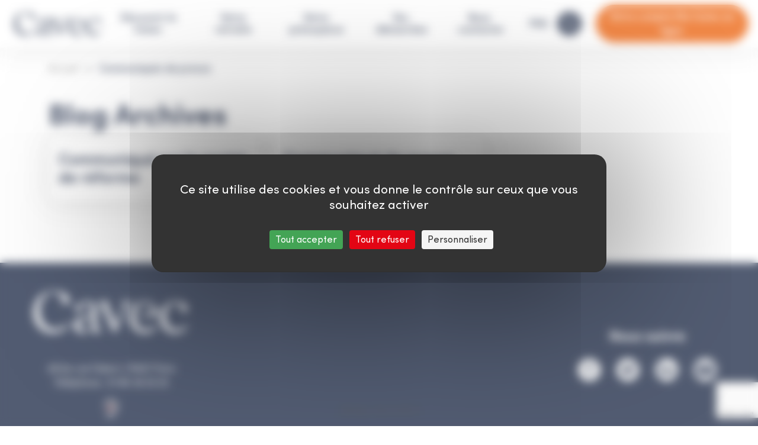

--- FILE ---
content_type: text/html; charset=UTF-8
request_url: https://www.cavec.fr/categorie-guide-doc/communiques-de-presse/
body_size: 13205
content:


<!DOCTYPE html>
<html lang="fr-FR">
<head>
    <meta name="google-site-verification" content="E4XE9rmSZCT2vKbJy-cqn1Jb11F_XvQ5A2hZ4nuCUEk" />
    <meta charset="UTF-8">
    <meta name="viewport" content="width=device-width, initial-scale=1, shrink-to-fit=no">
    <link rel="apple-touch-icon" sizes="180x180" href="https://www.cavec.fr/wp-content/themes/septime/assets/img/favicon/apple-touch-icon.png">
    <link rel="icon" type="image/png" sizes="32x32" href="https://www.cavec.fr/wp-content/themes/septime/assets/img/favicon/favicon-32x32.png">
    <link rel="icon" type="image/png" sizes="16x16" href="https://www.cavec.fr/wp-content/themes/septime/assets/img/favicon/favicon-16x16.png">
    <link rel="manifest" href="https://www.cavec.fr/wp-content/themes/septime/assets/img/favicon/site.webmanifest">
    <link rel="mask-icon" href="https://www.cavec.fr/wp-content/themes/septime/assets/img/favicon/safari-pinned-tab.svg" color="#192643">
    <meta name="msapplication-TileColor" content="#ffffff">
    <meta name="theme-color" content="#ffffff">


    <meta name='robots' content='index, follow, max-image-preview:large, max-snippet:-1, max-video-preview:-1' />
<!--cloudflare-no-transform--><script type="text/javascript" src="https://tarteaucitron.io/load.js?domain=www.cavec.fr&uuid=39980da990cc9c3d2db625cf65c775588149277a"></script>
	<!-- This site is optimized with the Yoast SEO plugin v26.8 - https://yoast.com/product/yoast-seo-wordpress/ -->
	<title>Archives des Communiqués de presse | Cavec | Caisse d&#039;assurance vieillesse des experts-comptables et des commissaires aux comptes</title>
	<link rel="canonical" href="https://www.cavec.fr/categorie-guide-doc/communiques-de-presse/" />
	<meta property="og:locale" content="fr_FR" />
	<meta property="og:type" content="article" />
	<meta property="og:title" content="Archives des Communiqués de presse | Cavec | Caisse d&#039;assurance vieillesse des experts-comptables et des commissaires aux comptes" />
	<meta property="og:url" content="https://www.cavec.fr/categorie-guide-doc/communiques-de-presse/" />
	<meta property="og:site_name" content="Cavec | Caisse d&#039;assurance vieillesse des experts-comptables et des commissaires aux comptes" />
	<meta name="twitter:card" content="summary_large_image" />
	<meta name="twitter:site" content="@LACAVEC" />
	<script type="application/ld+json" class="yoast-schema-graph">{"@context":"https://schema.org","@graph":[{"@type":"CollectionPage","@id":"https://www.cavec.fr/categorie-guide-doc/communiques-de-presse/","url":"https://www.cavec.fr/categorie-guide-doc/communiques-de-presse/","name":"Archives des Communiqués de presse | Cavec | Caisse d&#039;assurance vieillesse des experts-comptables et des commissaires aux comptes","isPartOf":{"@id":"https://www.cavec.fr/#website"},"breadcrumb":{"@id":"https://www.cavec.fr/categorie-guide-doc/communiques-de-presse/#breadcrumb"},"inLanguage":"fr-FR"},{"@type":"BreadcrumbList","@id":"https://www.cavec.fr/categorie-guide-doc/communiques-de-presse/#breadcrumb","itemListElement":[{"@type":"ListItem","position":1,"name":"Accueil","item":"https://www.cavec.fr/"},{"@type":"ListItem","position":2,"name":"Communiqués de presse"}]},{"@type":"WebSite","@id":"https://www.cavec.fr/#website","url":"https://www.cavec.fr/","name":"Cavec | Caisse d&#039;assurance vieillesse des experts-comptables et des commissaires aux comptes","description":"","publisher":{"@id":"https://www.cavec.fr/#organization"},"potentialAction":[{"@type":"SearchAction","target":{"@type":"EntryPoint","urlTemplate":"https://www.cavec.fr/?s={search_term_string}"},"query-input":{"@type":"PropertyValueSpecification","valueRequired":true,"valueName":"search_term_string"}}],"inLanguage":"fr-FR"},{"@type":"Organization","@id":"https://www.cavec.fr/#organization","name":"Cavec | Caisse d'assurance vieillesse des experts-comptables et des commissaires aux comptes","url":"https://www.cavec.fr/","logo":{"@type":"ImageObject","inLanguage":"fr-FR","@id":"https://www.cavec.fr/#/schema/logo/image/","url":"https://www.cavec.fr/wp-content/uploads/2022/05/logo.png","contentUrl":"https://www.cavec.fr/wp-content/uploads/2022/05/logo.png","width":148,"height":40,"caption":"Cavec | Caisse d'assurance vieillesse des experts-comptables et des commissaires aux comptes"},"image":{"@id":"https://www.cavec.fr/#/schema/logo/image/"},"sameAs":["https://www.facebook.com/CAVECParcequenotrefuturcompte","https://x.com/LACAVEC","https://www.linkedin.com/company/cavec?trk=ppro_cprof","https://www.youtube.com/channel/UCgajmShVAKPP1hA6uDvFGJQ"]}]}</script>
	<!-- / Yoast SEO plugin. -->


<link rel='dns-prefetch' href='//cdn.jsdelivr.net' />
<link rel="alternate" type="application/rss+xml" title="Cavec | Caisse d&#039;assurance vieillesse des experts-comptables et des commissaires aux comptes &raquo; Flux" href="https://www.cavec.fr/feed/" />
<link rel="alternate" type="application/rss+xml" title="Cavec | Caisse d&#039;assurance vieillesse des experts-comptables et des commissaires aux comptes &raquo; Flux des commentaires" href="https://www.cavec.fr/comments/feed/" />
<link rel="alternate" type="application/rss+xml" title="Flux pour Cavec | Caisse d&#039;assurance vieillesse des experts-comptables et des commissaires aux comptes &raquo; Communiqués de presse Catégorie des Guides et Docs" href="https://www.cavec.fr/categorie-guide-doc/communiques-de-presse/feed/" />
<style id='wp-img-auto-sizes-contain-inline-css'>
img:is([sizes=auto i],[sizes^="auto," i]){contain-intrinsic-size:3000px 1500px}
/*# sourceURL=wp-img-auto-sizes-contain-inline-css */
</style>
<link rel='stylesheet' id='cptr-css-css' href='https://www.cavec.fr/wp-content/plugins/custom-post-types-relationships-cptr/css/cptr.css?ver=2.5.1' media='all' />
<link rel='stylesheet' id='wp-block-library-css' href='https://www.cavec.fr/wp-includes/css/dist/block-library/style.min.css?ver=6.9' media='all' />
<style id='global-styles-inline-css'>
:root{--wp--preset--aspect-ratio--square: 1;--wp--preset--aspect-ratio--4-3: 4/3;--wp--preset--aspect-ratio--3-4: 3/4;--wp--preset--aspect-ratio--3-2: 3/2;--wp--preset--aspect-ratio--2-3: 2/3;--wp--preset--aspect-ratio--16-9: 16/9;--wp--preset--aspect-ratio--9-16: 9/16;--wp--preset--color--black: #000000;--wp--preset--color--cyan-bluish-gray: #abb8c3;--wp--preset--color--white: #ffffff;--wp--preset--color--pale-pink: #f78da7;--wp--preset--color--vivid-red: #cf2e2e;--wp--preset--color--luminous-vivid-orange: #ff6900;--wp--preset--color--luminous-vivid-amber: #fcb900;--wp--preset--color--light-green-cyan: #7bdcb5;--wp--preset--color--vivid-green-cyan: #00d084;--wp--preset--color--pale-cyan-blue: #8ed1fc;--wp--preset--color--vivid-cyan-blue: #0693e3;--wp--preset--color--vivid-purple: #9b51e0;--wp--preset--gradient--vivid-cyan-blue-to-vivid-purple: linear-gradient(135deg,rgb(6,147,227) 0%,rgb(155,81,224) 100%);--wp--preset--gradient--light-green-cyan-to-vivid-green-cyan: linear-gradient(135deg,rgb(122,220,180) 0%,rgb(0,208,130) 100%);--wp--preset--gradient--luminous-vivid-amber-to-luminous-vivid-orange: linear-gradient(135deg,rgb(252,185,0) 0%,rgb(255,105,0) 100%);--wp--preset--gradient--luminous-vivid-orange-to-vivid-red: linear-gradient(135deg,rgb(255,105,0) 0%,rgb(207,46,46) 100%);--wp--preset--gradient--very-light-gray-to-cyan-bluish-gray: linear-gradient(135deg,rgb(238,238,238) 0%,rgb(169,184,195) 100%);--wp--preset--gradient--cool-to-warm-spectrum: linear-gradient(135deg,rgb(74,234,220) 0%,rgb(151,120,209) 20%,rgb(207,42,186) 40%,rgb(238,44,130) 60%,rgb(251,105,98) 80%,rgb(254,248,76) 100%);--wp--preset--gradient--blush-light-purple: linear-gradient(135deg,rgb(255,206,236) 0%,rgb(152,150,240) 100%);--wp--preset--gradient--blush-bordeaux: linear-gradient(135deg,rgb(254,205,165) 0%,rgb(254,45,45) 50%,rgb(107,0,62) 100%);--wp--preset--gradient--luminous-dusk: linear-gradient(135deg,rgb(255,203,112) 0%,rgb(199,81,192) 50%,rgb(65,88,208) 100%);--wp--preset--gradient--pale-ocean: linear-gradient(135deg,rgb(255,245,203) 0%,rgb(182,227,212) 50%,rgb(51,167,181) 100%);--wp--preset--gradient--electric-grass: linear-gradient(135deg,rgb(202,248,128) 0%,rgb(113,206,126) 100%);--wp--preset--gradient--midnight: linear-gradient(135deg,rgb(2,3,129) 0%,rgb(40,116,252) 100%);--wp--preset--font-size--small: 13px;--wp--preset--font-size--medium: 20px;--wp--preset--font-size--large: 36px;--wp--preset--font-size--x-large: 42px;--wp--preset--spacing--20: 0.44rem;--wp--preset--spacing--30: 0.67rem;--wp--preset--spacing--40: 1rem;--wp--preset--spacing--50: 1.5rem;--wp--preset--spacing--60: 2.25rem;--wp--preset--spacing--70: 3.38rem;--wp--preset--spacing--80: 5.06rem;--wp--preset--shadow--natural: 6px 6px 9px rgba(0, 0, 0, 0.2);--wp--preset--shadow--deep: 12px 12px 50px rgba(0, 0, 0, 0.4);--wp--preset--shadow--sharp: 6px 6px 0px rgba(0, 0, 0, 0.2);--wp--preset--shadow--outlined: 6px 6px 0px -3px rgb(255, 255, 255), 6px 6px rgb(0, 0, 0);--wp--preset--shadow--crisp: 6px 6px 0px rgb(0, 0, 0);}:where(.is-layout-flex){gap: 0.5em;}:where(.is-layout-grid){gap: 0.5em;}body .is-layout-flex{display: flex;}.is-layout-flex{flex-wrap: wrap;align-items: center;}.is-layout-flex > :is(*, div){margin: 0;}body .is-layout-grid{display: grid;}.is-layout-grid > :is(*, div){margin: 0;}:where(.wp-block-columns.is-layout-flex){gap: 2em;}:where(.wp-block-columns.is-layout-grid){gap: 2em;}:where(.wp-block-post-template.is-layout-flex){gap: 1.25em;}:where(.wp-block-post-template.is-layout-grid){gap: 1.25em;}.has-black-color{color: var(--wp--preset--color--black) !important;}.has-cyan-bluish-gray-color{color: var(--wp--preset--color--cyan-bluish-gray) !important;}.has-white-color{color: var(--wp--preset--color--white) !important;}.has-pale-pink-color{color: var(--wp--preset--color--pale-pink) !important;}.has-vivid-red-color{color: var(--wp--preset--color--vivid-red) !important;}.has-luminous-vivid-orange-color{color: var(--wp--preset--color--luminous-vivid-orange) !important;}.has-luminous-vivid-amber-color{color: var(--wp--preset--color--luminous-vivid-amber) !important;}.has-light-green-cyan-color{color: var(--wp--preset--color--light-green-cyan) !important;}.has-vivid-green-cyan-color{color: var(--wp--preset--color--vivid-green-cyan) !important;}.has-pale-cyan-blue-color{color: var(--wp--preset--color--pale-cyan-blue) !important;}.has-vivid-cyan-blue-color{color: var(--wp--preset--color--vivid-cyan-blue) !important;}.has-vivid-purple-color{color: var(--wp--preset--color--vivid-purple) !important;}.has-black-background-color{background-color: var(--wp--preset--color--black) !important;}.has-cyan-bluish-gray-background-color{background-color: var(--wp--preset--color--cyan-bluish-gray) !important;}.has-white-background-color{background-color: var(--wp--preset--color--white) !important;}.has-pale-pink-background-color{background-color: var(--wp--preset--color--pale-pink) !important;}.has-vivid-red-background-color{background-color: var(--wp--preset--color--vivid-red) !important;}.has-luminous-vivid-orange-background-color{background-color: var(--wp--preset--color--luminous-vivid-orange) !important;}.has-luminous-vivid-amber-background-color{background-color: var(--wp--preset--color--luminous-vivid-amber) !important;}.has-light-green-cyan-background-color{background-color: var(--wp--preset--color--light-green-cyan) !important;}.has-vivid-green-cyan-background-color{background-color: var(--wp--preset--color--vivid-green-cyan) !important;}.has-pale-cyan-blue-background-color{background-color: var(--wp--preset--color--pale-cyan-blue) !important;}.has-vivid-cyan-blue-background-color{background-color: var(--wp--preset--color--vivid-cyan-blue) !important;}.has-vivid-purple-background-color{background-color: var(--wp--preset--color--vivid-purple) !important;}.has-black-border-color{border-color: var(--wp--preset--color--black) !important;}.has-cyan-bluish-gray-border-color{border-color: var(--wp--preset--color--cyan-bluish-gray) !important;}.has-white-border-color{border-color: var(--wp--preset--color--white) !important;}.has-pale-pink-border-color{border-color: var(--wp--preset--color--pale-pink) !important;}.has-vivid-red-border-color{border-color: var(--wp--preset--color--vivid-red) !important;}.has-luminous-vivid-orange-border-color{border-color: var(--wp--preset--color--luminous-vivid-orange) !important;}.has-luminous-vivid-amber-border-color{border-color: var(--wp--preset--color--luminous-vivid-amber) !important;}.has-light-green-cyan-border-color{border-color: var(--wp--preset--color--light-green-cyan) !important;}.has-vivid-green-cyan-border-color{border-color: var(--wp--preset--color--vivid-green-cyan) !important;}.has-pale-cyan-blue-border-color{border-color: var(--wp--preset--color--pale-cyan-blue) !important;}.has-vivid-cyan-blue-border-color{border-color: var(--wp--preset--color--vivid-cyan-blue) !important;}.has-vivid-purple-border-color{border-color: var(--wp--preset--color--vivid-purple) !important;}.has-vivid-cyan-blue-to-vivid-purple-gradient-background{background: var(--wp--preset--gradient--vivid-cyan-blue-to-vivid-purple) !important;}.has-light-green-cyan-to-vivid-green-cyan-gradient-background{background: var(--wp--preset--gradient--light-green-cyan-to-vivid-green-cyan) !important;}.has-luminous-vivid-amber-to-luminous-vivid-orange-gradient-background{background: var(--wp--preset--gradient--luminous-vivid-amber-to-luminous-vivid-orange) !important;}.has-luminous-vivid-orange-to-vivid-red-gradient-background{background: var(--wp--preset--gradient--luminous-vivid-orange-to-vivid-red) !important;}.has-very-light-gray-to-cyan-bluish-gray-gradient-background{background: var(--wp--preset--gradient--very-light-gray-to-cyan-bluish-gray) !important;}.has-cool-to-warm-spectrum-gradient-background{background: var(--wp--preset--gradient--cool-to-warm-spectrum) !important;}.has-blush-light-purple-gradient-background{background: var(--wp--preset--gradient--blush-light-purple) !important;}.has-blush-bordeaux-gradient-background{background: var(--wp--preset--gradient--blush-bordeaux) !important;}.has-luminous-dusk-gradient-background{background: var(--wp--preset--gradient--luminous-dusk) !important;}.has-pale-ocean-gradient-background{background: var(--wp--preset--gradient--pale-ocean) !important;}.has-electric-grass-gradient-background{background: var(--wp--preset--gradient--electric-grass) !important;}.has-midnight-gradient-background{background: var(--wp--preset--gradient--midnight) !important;}.has-small-font-size{font-size: var(--wp--preset--font-size--small) !important;}.has-medium-font-size{font-size: var(--wp--preset--font-size--medium) !important;}.has-large-font-size{font-size: var(--wp--preset--font-size--large) !important;}.has-x-large-font-size{font-size: var(--wp--preset--font-size--x-large) !important;}
/*# sourceURL=global-styles-inline-css */
</style>

<style id='classic-theme-styles-inline-css'>
/*! This file is auto-generated */
.wp-block-button__link{color:#fff;background-color:#32373c;border-radius:9999px;box-shadow:none;text-decoration:none;padding:calc(.667em + 2px) calc(1.333em + 2px);font-size:1.125em}.wp-block-file__button{background:#32373c;color:#fff;text-decoration:none}
/*# sourceURL=/wp-includes/css/classic-themes.min.css */
</style>
<link rel='stylesheet' id='wp-bootstrap-blocks-styles-css' href='https://www.cavec.fr/wp-content/plugins/wp-bootstrap-blocks/build/style-index.css?ver=5.2.1' media='all' />
<link rel='stylesheet' id='contact-form-7-css' href='https://www.cavec.fr/wp-content/plugins/contact-form-7/includes/css/styles.css?ver=6.1.4' media='all' />
<link rel='stylesheet' id='customeverrgpd-css' href='https://www.cavec.fr/wp-content/plugins/everwprgpd/views/css/custom.css?ver=6.9' media='all' />
<link rel='stylesheet' id='style-css' href='https://www.cavec.fr/wp-content/themes/septime/style.css?ver=3.0.4' media='all' />
<link rel='stylesheet' id='main-css' href='https://www.cavec.fr/wp-content/themes/septime/assets/css/main.css?ver=3.0.4' media='all' />
<link rel='stylesheet' id='tristan-css' href='https://www.cavec.fr/wp-content/themes/septime/assets/css/tristan.css?ver=3.0.4' media='all' />
<link rel='stylesheet' id='slickcss-css' href='//cdn.jsdelivr.net/npm/slick-carousel@1.8.1/slick/slick.css?ver=6.9' media='all' />
<link rel='stylesheet' id='sib-front-css-css' href='https://www.cavec.fr/wp-content/plugins/mailin/css/mailin-front.css?ver=6.9' media='all' />
<script src="https://www.cavec.fr/wp-content/plugins/wp-sentry-integration/public/wp-sentry-browser.min.js?ver=8.10.0" id="wp-sentry-browser-bundle-js"></script>
<script id="wp-sentry-browser-js-extra">
var wp_sentry = {"environment":"prod","release":"2022","context":{"tags":{"wordpress":"6.9","language":"fr-FR"}},"dsn":"https://c0ca2f2ab56543f4aab7d3ecef729436@sentry.septime.net/64"};
//# sourceURL=wp-sentry-browser-js-extra
</script>
<script src="https://www.cavec.fr/wp-content/plugins/wp-sentry-integration/public/wp-sentry-init.js?ver=8.10.0" id="wp-sentry-browser-js"></script>
<script src="https://www.cavec.fr/wp-includes/js/jquery/jquery.min.js?ver=3.7.1" id="jquery-core-js"></script>
<script src="https://www.cavec.fr/wp-includes/js/jquery/jquery-migrate.min.js?ver=3.4.1" id="jquery-migrate-js"></script>
<script src="//cdn.jsdelivr.net/npm/slick-carousel@1.8.1/slick/slick.min.js?ver=6.9" id="slickjs-js"></script>
<script id="sib-front-js-js-extra">
var sibErrMsg = {"invalidMail":"Veuillez entrer une adresse e-mail valide.","requiredField":"Veuillez compl\u00e9ter les champs obligatoires.","invalidDateFormat":"Veuillez entrer une date valide.","invalidSMSFormat":"Veuillez entrer une num\u00e9ro de t\u00e9l\u00e9phone valide."};
var ajax_sib_front_object = {"ajax_url":"https://www.cavec.fr/wp-admin/admin-ajax.php","ajax_nonce":"1f9f0e42a3","flag_url":"https://www.cavec.fr/wp-content/plugins/mailin/img/flags/"};
//# sourceURL=sib-front-js-js-extra
</script>
<script src="https://www.cavec.fr/wp-content/plugins/mailin/js/mailin-front.js?ver=1768454710" id="sib-front-js-js"></script>
<link rel="https://api.w.org/" href="https://www.cavec.fr/wp-json/" /><link rel="alternate" title="JSON" type="application/json" href="https://www.cavec.fr/wp-json/wp/v2/categorie-guide-doc/21" /><link rel="EditURI" type="application/rsd+xml" title="RSD" href="https://www.cavec.fr/xmlrpc.php?rsd" />
<meta name="generator" content="WordPress 6.9" />


</head>


<body class="archive tax-categorie-guide-doc term-communiques-de-presse term-21 wp-theme-septime">


<a href="#main" class="visually-hidden-focusable">Skip to main content</a>

<div id="wrapper">
    <header>
        <nav id="header" class="navbar navbar-expand-lg navbar-light bg-light fixed-top">
            <div class="container-fluid p-0 w-100 justify-content-center">
                <button type="button" class="navbar-toggler btn btn-primary rounded-circle collapsed ms-3" aria-label="Toggle navigation" data-bs-toggle="collapse" data-bs-target="#navbar-mobile" aria-controls="navbar-mobile" aria-expanded="false">
                    <i class="sc-icon-burger_menu"></i>
                </button>
                <a class="navbar-brand ms-4 me-auto" href="https://www.cavec.fr" title="Cavec | Caisse d&#039;assurance vieillesse des experts-comptables et des commissaires aux comptes" rel="home">
                                        <img src="https://www.cavec.fr/wp-content/uploads/2022/05/logo.png" alt="Cavec | Caisse d&#039;assurance vieillesse des experts-comptables et des commissaires aux comptes" />
                                  </a>



                <!-- MOBILE MENU -->
                <div id="navbar" class="d-none d-lg-block navbar-collapse">
                  <ul id="menu-menu-header" class="navbar-nav me-auto"><li itemscope="itemscope" itemtype="https://www.schema.org/SiteNavigationElement" id="menu-item-779" class="menu-item menu-item-type-post_type menu-item-object-page menu-item-has-children nav-item menu-item-779 dropdown"><a title="Découvrir la Cavec" href="#" data-bs-toggle="dropdown" class="nav-link dropdown-toggle" aria-expanded="false">Découvrir la Cavec <span class="caret"></span></a><ul role="menu" class="dropdown-menu depth-0"><li itemscope="itemscope" itemtype="https://www.schema.org/SiteNavigationElement" id="menu-item-780" class="unclickable menu-item menu-item-type-post_type menu-item-object-page menu-item-has-children menu-item-780 dropdown"><a title="Qui sommes-nous ?" href="https://www.cavec.fr/decouvrir-la-cavec/qui-sommes-nous/" class="dropdown-item">Qui sommes-nous ?</a><ul role="menu" class="dropdown-menu depth-1"><li itemscope="itemscope" itemtype="https://www.schema.org/SiteNavigationElement" id="menu-item-781" class="depth-2 menu-item menu-item-type-post_type menu-item-object-page menu-item-781"><a title="Nos missions" href="https://www.cavec.fr/decouvrir-la-cavec/qui-sommes-nous/nos-missions/" class="dropdown-item">Nos missions</a></li>
<li itemscope="itemscope" itemtype="https://www.schema.org/SiteNavigationElement" id="menu-item-782" class="depth-2 menu-item menu-item-type-post_type menu-item-object-page menu-item-782"><a title="Nos affiliés" href="https://www.cavec.fr/decouvrir-la-cavec/qui-sommes-nous/nos-affilies/" class="dropdown-item">Nos affiliés</a></li>
<li itemscope="itemscope" itemtype="https://www.schema.org/SiteNavigationElement" id="menu-item-783" class="depth-2 menu-item menu-item-type-post_type menu-item-object-page menu-item-783"><a title="Nos atouts" href="https://www.cavec.fr/decouvrir-la-cavec/qui-sommes-nous/nos-atouts/" class="dropdown-item">Nos atouts</a></li>
<li itemscope="itemscope" itemtype="https://www.schema.org/SiteNavigationElement" id="menu-item-784" class="depth-2 menu-item menu-item-type-post_type menu-item-object-page menu-item-784"><a title="Le conseil d’administration" href="https://www.cavec.fr/decouvrir-la-cavec/qui-sommes-nous/le-conseil-dadministration/" class="dropdown-item">Le conseil d’administration</a></li>
<li itemscope="itemscope" itemtype="https://www.schema.org/SiteNavigationElement" id="menu-item-785" class="depth-2 menu-item menu-item-type-post_type menu-item-object-page menu-item-785"><a title="Les commissions" href="https://www.cavec.fr/decouvrir-la-cavec/qui-sommes-nous/les-commissions/" class="dropdown-item">Les commissions</a></li>
<li itemscope="itemscope" itemtype="https://www.schema.org/SiteNavigationElement" id="menu-item-786" class="depth-2 menu-item menu-item-type-post_type menu-item-object-page menu-item-786"><a title="L’équipe Cavec" href="https://www.cavec.fr/decouvrir-la-cavec/qui-sommes-nous/lequipe-cavec/" class="dropdown-item">L’équipe Cavec</a></li>
<li itemscope="itemscope" itemtype="https://www.schema.org/SiteNavigationElement" id="menu-item-787" class="depth-2 menu-item menu-item-type-post_type menu-item-object-page menu-item-787"><a title="Un peu d’histoire" href="https://www.cavec.fr/decouvrir-la-cavec/qui-sommes-nous/un-peu-dhistoire/" class="dropdown-item">Un peu d’histoire</a></li>
<li itemscope="itemscope" itemtype="https://www.schema.org/SiteNavigationElement" id="menu-item-788" class="depth-2 menu-item menu-item-type-post_type menu-item-object-page menu-item-788"><a title="Nos chiffres-clés" href="https://www.cavec.fr/decouvrir-la-cavec/qui-sommes-nous/nos-chiffres-cles/" class="dropdown-item">Nos chiffres-clés</a></li>
<li itemscope="itemscope" itemtype="https://www.schema.org/SiteNavigationElement" id="menu-item-789" class="depth-2 menu-item menu-item-type-post_type menu-item-object-page menu-item-789"><a title="La Cavec, partenaire de la profession" href="https://www.cavec.fr/decouvrir-la-cavec/qui-sommes-nous/la-cavec-partenaire-de-la-profession/" class="dropdown-item">La Cavec, partenaire de la profession</a></li>
<li itemscope="itemscope" itemtype="https://www.schema.org/SiteNavigationElement" id="menu-item-790" class="depth-2 menu-item menu-item-type-post_type menu-item-object-page menu-item-790"><a title="La Cavec, en lien avec les autres organismes de protection sociale" href="https://www.cavec.fr/decouvrir-la-cavec/qui-sommes-nous/la-cavec-en-lien-avec-les-autres-organismes-de-protection-sociale/" class="dropdown-item">La Cavec, en lien avec les autres organismes de protection sociale</a></li>
<li itemscope="itemscope" itemtype="https://www.schema.org/SiteNavigationElement" id="menu-item-4669" class="depth-2 menu-item menu-item-type-custom menu-item-object-custom menu-item-4669"><a title="Les statuts de la Cavec" href="https://www.cavec.fr/wp-content/uploads/LesstatutsdelaCavec.pdf" class="dropdown-item">Les statuts de la Cavec</a></li>
	</ul>
</li>
<li itemscope="itemscope" itemtype="https://www.schema.org/SiteNavigationElement" id="menu-item-792" class="unclickable menu-item menu-item-type-post_type menu-item-object-page menu-item-has-children menu-item-792 dropdown"><a title="Des régimes retraite &#038; prévoyance adaptés à la profession" href="https://www.cavec.fr/decouvrir-la-cavec/des-regimes-retraite-prevoyance-adaptes-a-la-profession/" class="dropdown-item">Des régimes retraite &#038; prévoyance adaptés à la profession</a><ul role="menu" class="dropdown-menu depth-1"><li itemscope="itemscope" itemtype="https://www.schema.org/SiteNavigationElement" id="menu-item-793" class="depth-2 menu-item menu-item-type-post_type menu-item-object-page menu-item-793"><a title="Experts-comptables commissaires aux comptes, un métier singulier" href="https://www.cavec.fr/decouvrir-la-cavec/des-regimes-retraite-prevoyance-adaptes-a-la-profession/experts-comptables-commissaires-aux-comptes-un-metier-singulier/" class="dropdown-item">Experts-comptables commissaires aux comptes, un métier singulier</a></li>
<li itemscope="itemscope" itemtype="https://www.schema.org/SiteNavigationElement" id="menu-item-794" class="depth-2 menu-item menu-item-type-post_type menu-item-object-page menu-item-794"><a title="La retraite de base des professions libérales, gérée pour l’Etat" href="https://www.cavec.fr/decouvrir-la-cavec/des-regimes-retraite-prevoyance-adaptes-a-la-profession/la-retraite-de-base-commune-aux-professions-liberales-geree-pour-compte-de-letat/" class="dropdown-item">La retraite de base des professions libérales, gérée pour l’Etat</a></li>
<li itemscope="itemscope" itemtype="https://www.schema.org/SiteNavigationElement" id="menu-item-795" class="depth-2 menu-item menu-item-type-post_type menu-item-object-page menu-item-795"><a title="La retraite complémentaire, un régime adapté, solide et efficace" href="https://www.cavec.fr/decouvrir-la-cavec/des-regimes-retraite-prevoyance-adaptes-a-la-profession/la-retraite-complementaire-un-regime-adapte-solide-et-efficace/" class="dropdown-item">La retraite complémentaire, un régime adapté, solide et efficace</a></li>
<li itemscope="itemscope" itemtype="https://www.schema.org/SiteNavigationElement" id="menu-item-796" class="depth-2 menu-item menu-item-type-post_type menu-item-object-page menu-item-796"><a title="La prévoyance, un régime attractif et juste" href="https://www.cavec.fr/decouvrir-la-cavec/des-regimes-retraite-prevoyance-adaptes-a-la-profession/la-prevoyance-un-regime-attractif-et-juste/" class="dropdown-item">La prévoyance, un régime attractif et juste</a></li>
<li itemscope="itemscope" itemtype="https://www.schema.org/SiteNavigationElement" id="menu-item-797" class="depth-2 menu-item menu-item-type-post_type menu-item-object-page menu-item-797"><a title="L’action sociale, une solidarité à tous les niveaux" href="https://www.cavec.fr/decouvrir-la-cavec/des-regimes-retraite-prevoyance-adaptes-a-la-profession/laction-sociale-une-solidarite-a-tous-les-niveaux/" class="dropdown-item">L’action sociale, une solidarité à tous les niveaux</a></li>
	</ul>
</li>
<li itemscope="itemscope" itemtype="https://www.schema.org/SiteNavigationElement" id="menu-item-798" class="unclickable menu-item menu-item-type-post_type menu-item-object-page menu-item-has-children menu-item-798 dropdown"><a title="Une caisse à l’image de la profession" href="https://www.cavec.fr/decouvrir-la-cavec/une-caisse-a-limage-de-la-profession/" class="dropdown-item">Une caisse à l’image de la profession</a><ul role="menu" class="dropdown-menu depth-1"><li itemscope="itemscope" itemtype="https://www.schema.org/SiteNavigationElement" id="menu-item-799" class="depth-2 menu-item menu-item-type-post_type menu-item-object-page menu-item-799"><a title="Une caisse autonome et professionnelle" href="https://www.cavec.fr/decouvrir-la-cavec/une-caisse-a-limage-de-la-profession/une-caisse-autonome-et-professionnelle/" class="dropdown-item">Une caisse autonome et professionnelle</a></li>
<li itemscope="itemscope" itemtype="https://www.schema.org/SiteNavigationElement" id="menu-item-800" class="depth-2 menu-item menu-item-type-post_type menu-item-object-page menu-item-800"><a title="Innovation et indépendance au cœur de notre modèle" href="https://www.cavec.fr/decouvrir-la-cavec/une-caisse-a-limage-de-la-profession/innovation-et-independance-au-coeur-de-notre-modele/" class="dropdown-item">Innovation et indépendance au cœur de notre modèle</a></li>
<li itemscope="itemscope" itemtype="https://www.schema.org/SiteNavigationElement" id="menu-item-801" class="depth-2 menu-item menu-item-type-post_type menu-item-object-page menu-item-801"><a title="Une gouvernance active" href="https://www.cavec.fr/decouvrir-la-cavec/une-caisse-a-limage-de-la-profession/une-gouvernance-active/" class="dropdown-item">Une gouvernance active</a></li>
<li itemscope="itemscope" itemtype="https://www.schema.org/SiteNavigationElement" id="menu-item-802" class="depth-2 menu-item menu-item-type-post_type menu-item-object-page menu-item-802"><a title="Une stratégie de placements rigoureuse, des réserves solides" href="https://www.cavec.fr/decouvrir-la-cavec/une-caisse-a-limage-de-la-profession/une-strategie-de-placements-rigoureuse-des-reserves-solides/" class="dropdown-item">Une stratégie de placements rigoureuse, des réserves solides</a></li>
<li itemscope="itemscope" itemtype="https://www.schema.org/SiteNavigationElement" id="menu-item-803" class="depth-2 menu-item menu-item-type-post_type menu-item-object-page menu-item-803"><a title="Des équipes et services connectés" href="https://www.cavec.fr/decouvrir-la-cavec/une-caisse-a-limage-de-la-profession/des-equipes-et-services-connectes/" class="dropdown-item">Des équipes et services connectés</a></li>
<li itemscope="itemscope" itemtype="https://www.schema.org/SiteNavigationElement" id="menu-item-804" class="depth-2 menu-item menu-item-type-post_type menu-item-object-page menu-item-804"><a title="Les services dédiés aux experts-comptables et commissaires aux comptes" href="https://www.cavec.fr/decouvrir-la-cavec/une-caisse-a-limage-de-la-profession/les-services-dedies-aux-experts-comptables-et-commissaires-aux-comptes/" class="dropdown-item">Les services dédiés aux experts-comptables et commissaires aux comptes</a></li>
	</ul>
</li>
<li itemscope="itemscope" itemtype="https://www.schema.org/SiteNavigationElement" id="menu-item-805" class="unclickable menu-item menu-item-type-post_type menu-item-object-page menu-item-has-children menu-item-805 dropdown"><a title="Les publications" href="https://www.cavec.fr/decouvrir-la-cavec/les-publications/" class="dropdown-item">Les publications</a><ul role="menu" class="dropdown-menu depth-1"><li itemscope="itemscope" itemtype="https://www.schema.org/SiteNavigationElement" id="menu-item-806" class="depth-2 menu-item menu-item-type-post_type menu-item-object-page menu-item-806"><a title="La retraite et la prévoyance des experts-comptables et commissaires aux comptes" href="https://www.cavec.fr/decouvrir-la-cavec/les-publications/la-retraite-et-la-prevoyance-des-experts-comptables-et-commissaires-aux-comptes/" class="dropdown-item">La retraite et la prévoyance des experts-comptables et commissaires aux comptes</a></li>
<li itemscope="itemscope" itemtype="https://www.schema.org/SiteNavigationElement" id="menu-item-807" class="depth-2 menu-item menu-item-type-post_type menu-item-object-page menu-item-807"><a title="Depuis 1949, Une histoire d’avenir" href="https://www.cavec.fr/decouvrir-la-cavec/les-publications/depuis-1949-une-histoire-davenir/" class="dropdown-item">Depuis 1949, Une histoire d’avenir</a></li>
<li itemscope="itemscope" itemtype="https://www.schema.org/SiteNavigationElement" id="menu-item-808" class="depth-2 menu-item menu-item-type-post_type menu-item-object-page menu-item-808"><a title="Tous nos guides" href="https://www.cavec.fr/decouvrir-la-cavec/les-publications/tous-nos-guides/" class="dropdown-item">Tous nos guides</a></li>
<li itemscope="itemscope" itemtype="https://www.schema.org/SiteNavigationElement" id="menu-item-809" class="depth-2 menu-item menu-item-type-post_type menu-item-object-page menu-item-809"><a title="Actualités" href="https://www.cavec.fr/decouvrir-la-cavec/les-publications/actualites/" class="dropdown-item">Actualités</a></li>
	</ul>
</li>
</ul>
</li>
<li itemscope="itemscope" itemtype="https://www.schema.org/SiteNavigationElement" id="menu-item-1195" class="menu-item menu-item-type-post_type menu-item-object-page menu-item-has-children nav-item menu-item-1195 dropdown"><a title="Votre retraite" href="#" data-bs-toggle="dropdown" class="nav-link dropdown-toggle" aria-expanded="false">Votre retraite <span class="caret"></span></a><ul role="menu" class="dropdown-menu depth-0"><li itemscope="itemscope" itemtype="https://www.schema.org/SiteNavigationElement" id="menu-item-1196" class="unclickable menu-item menu-item-type-post_type menu-item-object-page menu-item-has-children menu-item-1196 dropdown"><a title="Vos cotisations" href="https://www.cavec.fr/votre-retraite/vos-cotisations/" class="dropdown-item">Vos cotisations</a><ul role="menu" class="dropdown-menu depth-1"><li itemscope="itemscope" itemtype="https://www.schema.org/SiteNavigationElement" id="menu-item-1197" class="unclickable menu-item menu-item-type-post_type menu-item-object-page menu-item-has-children menu-item-1197 dropdown"><a title="Vos cotisations en tant que libéral/TNS" href="https://www.cavec.fr/votre-retraite/vos-cotisations/vos-cotisations-en-tant-que-liberal-tns/" class="dropdown-item">Vos cotisations en tant que libéral/TNS</a><ul role="menu" class="dropdown-menu depth-2"><li itemscope="itemscope" itemtype="https://www.schema.org/SiteNavigationElement" id="menu-item-1198" class="menu-item menu-item-type-post_type menu-item-object-page menu-item-1198"><a title="Quand et comment payer vos cotisations" href="https://www.cavec.fr/votre-retraite/vos-cotisations/vos-cotisations-en-tant-que-liberal-tns/quand-et-comment-payer-vos-cotisations/" class="dropdown-item">Quand et comment payer vos cotisations</a></li>
<li itemscope="itemscope" itemtype="https://www.schema.org/SiteNavigationElement" id="menu-item-1199" class="menu-item menu-item-type-post_type menu-item-object-page menu-item-1199"><a title="Montant de vos cotisations" href="https://www.cavec.fr/votre-retraite/vos-cotisations/vos-cotisations-en-tant-que-liberal-tns/montant-de-vos-cotisations/" class="dropdown-item">Montant de vos cotisations</a></li>
<li itemscope="itemscope" itemtype="https://www.schema.org/SiteNavigationElement" id="menu-item-1205" class="menu-item menu-item-type-post_type menu-item-object-page menu-item-1205"><a title="Sur quels revenus cotisez-vous ?" href="https://www.cavec.fr/votre-retraite/vos-cotisations/vos-cotisations-en-tant-que-liberal-tns/sur-quels-revenus-cotisez-vous/" class="dropdown-item">Sur quels revenus cotisez-vous ?</a></li>
<li itemscope="itemscope" itemtype="https://www.schema.org/SiteNavigationElement" id="menu-item-1206" class="menu-item menu-item-type-post_type menu-item-object-page menu-item-1206"><a title="Vos options pour augmenter votre retraite" href="https://www.cavec.fr/votre-retraite/vos-cotisations/vos-cotisations-en-tant-que-liberal-tns/vos-options-pour-augmenter-votre-retraite/" class="dropdown-item">Vos options pour augmenter votre retraite</a></li>
<li itemscope="itemscope" itemtype="https://www.schema.org/SiteNavigationElement" id="menu-item-1207" class="menu-item menu-item-type-post_type menu-item-object-page menu-item-1207"><a title="Cotiser pour votre conjoint" href="https://www.cavec.fr/votre-retraite/vos-cotisations/vos-cotisations-en-tant-que-liberal-tns/cotiser-pour-votre-conjoint/" class="dropdown-item">Cotiser pour votre conjoint</a></li>
		</ul>
</li>
<li itemscope="itemscope" itemtype="https://www.schema.org/SiteNavigationElement" id="menu-item-1208" class="unclickable menu-item menu-item-type-post_type menu-item-object-page menu-item-has-children menu-item-1208 dropdown"><a title="Vos cotisations en tant que salarié" href="https://www.cavec.fr/votre-retraite/vos-cotisations/vos-cotisations-en-tant-que-salarie/" class="dropdown-item">Vos cotisations en tant que salarié</a><ul role="menu" class="dropdown-menu depth-2"><li itemscope="itemscope" itemtype="https://www.schema.org/SiteNavigationElement" id="menu-item-1209" class="menu-item menu-item-type-post_type menu-item-object-page menu-item-1209"><a title="Quand et comment payer vos cotisations" href="https://www.cavec.fr/votre-retraite/vos-cotisations/vos-cotisations-en-tant-que-salarie/quand-et-comment-payer-vos-cotisations/" class="dropdown-item">Quand et comment payer vos cotisations</a></li>
<li itemscope="itemscope" itemtype="https://www.schema.org/SiteNavigationElement" id="menu-item-1210" class="menu-item menu-item-type-post_type menu-item-object-page menu-item-1210"><a title="Montant de vos cotisations" href="https://www.cavec.fr/votre-retraite/vos-cotisations/vos-cotisations-en-tant-que-salarie/montant-de-vos-cotisations/" class="dropdown-item">Montant de vos cotisations</a></li>
<li itemscope="itemscope" itemtype="https://www.schema.org/SiteNavigationElement" id="menu-item-1237" class="menu-item menu-item-type-post_type menu-item-object-page menu-item-1237"><a title="Vos options pour augmenter votre retraite" href="https://www.cavec.fr/votre-retraite/vos-cotisations/vos-cotisations-en-tant-que-salarie/vos-options-pour-augmenter-votre-retraite/" class="dropdown-item">Vos options pour augmenter votre retraite</a></li>
<li itemscope="itemscope" itemtype="https://www.schema.org/SiteNavigationElement" id="menu-item-1212" class="menu-item menu-item-type-post_type menu-item-object-page menu-item-1212"><a title="Cotiser pour votre conjoint" href="https://www.cavec.fr/votre-retraite/vos-cotisations/vos-cotisations-en-tant-que-salarie/cotiser-pour-votre-conjoint/" class="dropdown-item">Cotiser pour votre conjoint</a></li>
		</ul>
</li>
<li itemscope="itemscope" itemtype="https://www.schema.org/SiteNavigationElement" id="menu-item-1213" class="unclickable menu-item menu-item-type-post_type menu-item-object-page menu-item-has-children menu-item-1213 dropdown"><a title="Vos cotisations en tant que conjoint collaborateur" href="https://www.cavec.fr/votre-retraite/vos-cotisations/vos-cotisations-en-tant-que-conjoint-collaborateur/" class="dropdown-item">Vos cotisations en tant que conjoint collaborateur</a><ul role="menu" class="dropdown-menu depth-2"><li itemscope="itemscope" itemtype="https://www.schema.org/SiteNavigationElement" id="menu-item-1240" class="menu-item menu-item-type-post_type menu-item-object-page menu-item-1240"><a title="Quand et comment payer vos cotisations" href="https://www.cavec.fr/votre-retraite/vos-cotisations/vos-cotisations-en-tant-que-conjoint-collaborateur/quand-et-comment-payer-vos-cotisations/" class="dropdown-item">Quand et comment payer vos cotisations</a></li>
<li itemscope="itemscope" itemtype="https://www.schema.org/SiteNavigationElement" id="menu-item-1243" class="menu-item menu-item-type-post_type menu-item-object-page menu-item-1243"><a title="Affiliation et cotisations du conjoint collaborateur" href="https://www.cavec.fr/votre-retraite/vos-cotisations/vos-cotisations-en-tant-que-conjoint-collaborateur/montant-de-vos-cotisations/" class="dropdown-item">Affiliation et cotisations du conjoint collaborateur</a></li>
		</ul>
</li>
	</ul>
</li>
<li itemscope="itemscope" itemtype="https://www.schema.org/SiteNavigationElement" id="menu-item-1216" class="unclickable menu-item menu-item-type-post_type menu-item-object-page menu-item-has-children menu-item-1216 dropdown"><a title="Votre retraite" href="https://www.cavec.fr/votre-retraite/votre-retraite/" class="dropdown-item">Votre retraite</a><ul role="menu" class="dropdown-menu depth-1"><li itemscope="itemscope" itemtype="https://www.schema.org/SiteNavigationElement" id="menu-item-1217" class="unclickable menu-item menu-item-type-post_type menu-item-object-page menu-item-has-children menu-item-1217 dropdown"><a title="Demander votre retraite" href="https://www.cavec.fr/votre-retraite/votre-retraite/demander-votre-retraite/" class="dropdown-item">Demander votre retraite</a><ul role="menu" class="dropdown-menu depth-2"><li itemscope="itemscope" itemtype="https://www.schema.org/SiteNavigationElement" id="menu-item-1218" class="menu-item menu-item-type-post_type menu-item-object-page menu-item-1218"><a title="Faire votre demande de retraite" href="https://www.cavec.fr/votre-retraite/votre-retraite/demander-votre-retraite/faire-votre-demande-de-retraite/" class="dropdown-item">Faire votre demande de retraite</a></li>
<li itemscope="itemscope" itemtype="https://www.schema.org/SiteNavigationElement" id="menu-item-1219" class="menu-item menu-item-type-post_type menu-item-object-page menu-item-1219"><a title="Le paiement de votre retraite" href="https://www.cavec.fr/votre-retraite/votre-retraite/demander-votre-retraite/le-paiement-de-votre-retraite/" class="dropdown-item">Le paiement de votre retraite</a></li>
<li itemscope="itemscope" itemtype="https://www.schema.org/SiteNavigationElement" id="menu-item-1245" class="menu-item menu-item-type-post_type menu-item-object-page menu-item-1245"><a title="Les prélèvements sur votre retraite" href="https://www.cavec.fr/votre-retraite/votre-retraite/demander-votre-retraite/les-prelevements-sur-votre-retraite/" class="dropdown-item">Les prélèvements sur votre retraite</a></li>
<li itemscope="itemscope" itemtype="https://www.schema.org/SiteNavigationElement" id="menu-item-1221" class="menu-item menu-item-type-post_type menu-item-object-page menu-item-1221"><a title="La retraite pour inaptitude" href="https://www.cavec.fr/votre-retraite/votre-retraite/demander-votre-retraite/la-retraite-pour-inaptitude/" class="dropdown-item">La retraite pour inaptitude</a></li>
		</ul>
</li>
<li itemscope="itemscope" itemtype="https://www.schema.org/SiteNavigationElement" id="menu-item-1222" class="unclickable menu-item menu-item-type-post_type menu-item-object-page menu-item-has-children menu-item-1222 dropdown"><a title="Préparer votre retraite" href="https://www.cavec.fr/votre-retraite/votre-retraite/preparer-votre-retraite/" class="dropdown-item">Préparer votre retraite</a><ul role="menu" class="dropdown-menu depth-2"><li itemscope="itemscope" itemtype="https://www.schema.org/SiteNavigationElement" id="menu-item-1223" class="menu-item menu-item-type-post_type menu-item-object-page menu-item-1223"><a title="Quand partir : âge, trimestres et conditions de départ" href="https://www.cavec.fr/votre-retraite/votre-retraite/preparer-votre-retraite/quand-partir-age-trimestres-et-conditions-de-depart/" class="dropdown-item">Quand partir : âge, trimestres et conditions de départ</a></li>
<li itemscope="itemscope" itemtype="https://www.schema.org/SiteNavigationElement" id="menu-item-1224" class="menu-item menu-item-type-post_type menu-item-object-page menu-item-1224"><a title="Le calcul de votre retraite" href="https://www.cavec.fr/votre-retraite/votre-retraite/preparer-votre-retraite/le-calcul-de-votre-retraite/" class="dropdown-item">Le calcul de votre retraite</a></li>
<li itemscope="itemscope" itemtype="https://www.schema.org/SiteNavigationElement" id="menu-item-1225" class="menu-item menu-item-type-post_type menu-item-object-page menu-item-1225"><a title="Simuler votre retraite" href="https://www.cavec.fr/votre-retraite/votre-retraite/preparer-votre-retraite/simuler-votre-retraite/" class="dropdown-item">Simuler votre retraite</a></li>
		</ul>
</li>
<li itemscope="itemscope" itemtype="https://www.schema.org/SiteNavigationElement" id="menu-item-1227" class="menu-item menu-item-type-post_type menu-item-object-page menu-item-1227"><a title="Nos conseils pour augmenter votre retraite" href="https://www.cavec.fr/votre-retraite/votre-retraite/nos-conseils-pour-augmenter-votre-retraite/" class="dropdown-item">Nos conseils pour augmenter votre retraite</a></li>
<li itemscope="itemscope" itemtype="https://www.schema.org/SiteNavigationElement" id="menu-item-1228" class="menu-item menu-item-type-post_type menu-item-object-page menu-item-1228"><a title="Le cumul emploi-retraite" href="https://www.cavec.fr/votre-retraite/votre-retraite/le-cumul-emploi-retraite/" class="dropdown-item">Le cumul emploi-retraite</a></li>
<li itemscope="itemscope" itemtype="https://www.schema.org/SiteNavigationElement" id="menu-item-1229" class="menu-item menu-item-type-post_type menu-item-object-page menu-item-1229"><a title="La retraite du conjoint collaborateur" href="https://www.cavec.fr/votre-retraite/votre-retraite/la-retraite-du-conjoint-collaborateur/" class="dropdown-item">La retraite du conjoint collaborateur</a></li>
	</ul>
</li>
<li itemscope="itemscope" itemtype="https://www.schema.org/SiteNavigationElement" id="menu-item-1230" class="unclickable menu-item menu-item-type-post_type menu-item-object-page menu-item-has-children menu-item-1230 dropdown"><a title="Votre réversion" href="https://www.cavec.fr/votre-retraite/votre-reversion/" class="dropdown-item">Votre réversion</a><ul role="menu" class="dropdown-menu depth-1"><li itemscope="itemscope" itemtype="https://www.schema.org/SiteNavigationElement" id="menu-item-1234" class="menu-item menu-item-type-post_type menu-item-object-page menu-item-1234"><a title="Le paiement de votre pension" href="https://www.cavec.fr/votre-retraite/votre-reversion/le-paiement-de-votre-pension/" class="dropdown-item">Le paiement de votre pension</a></li>
<li itemscope="itemscope" itemtype="https://www.schema.org/SiteNavigationElement" id="menu-item-1235" class="menu-item menu-item-type-post_type menu-item-object-page menu-item-1235"><a title="Modalités, bénéficiaires et montant" href="https://www.cavec.fr/votre-retraite/votre-reversion/modalites-beneficiaires-et-montant/" class="dropdown-item">Modalités, bénéficiaires et montant</a></li>
<li itemscope="itemscope" itemtype="https://www.schema.org/SiteNavigationElement" id="menu-item-1231" class="menu-item menu-item-type-post_type menu-item-object-page menu-item-1231"><a title="Augmenter la réversion" href="https://www.cavec.fr/votre-retraite/votre-reversion/augmenter-la-reversion/" class="dropdown-item">Augmenter la réversion</a></li>
<li itemscope="itemscope" itemtype="https://www.schema.org/SiteNavigationElement" id="menu-item-1232" class="menu-item menu-item-type-post_type menu-item-object-page menu-item-1232"><a title="Les prélèvements sur votre pension" href="https://www.cavec.fr/votre-retraite/votre-reversion/les-prelevements-sur-votre-pension/" class="dropdown-item">Les prélèvements sur votre pension</a></li>
<li itemscope="itemscope" itemtype="https://www.schema.org/SiteNavigationElement" id="menu-item-1233" class="menu-item menu-item-type-post_type menu-item-object-page menu-item-1233"><a title="La revalorisation de votre pension" href="https://www.cavec.fr/votre-retraite/votre-reversion/la-revalorisation-de-votre-pension/" class="dropdown-item">La revalorisation de votre pension</a></li>
	</ul>
</li>
</ul>
</li>
<li itemscope="itemscope" itemtype="https://www.schema.org/SiteNavigationElement" id="menu-item-861" class="menu-item menu-item-type-post_type menu-item-object-page menu-item-has-children nav-item menu-item-861 dropdown"><a title="Votre prévoyance" href="#" data-bs-toggle="dropdown" class="nav-link dropdown-toggle" aria-expanded="false">Votre prévoyance <span class="caret"></span></a><ul role="menu" class="dropdown-menu depth-0"><li itemscope="itemscope" itemtype="https://www.schema.org/SiteNavigationElement" id="menu-item-862" class="unclickable menu-item menu-item-type-post_type menu-item-object-page menu-item-has-children menu-item-862 dropdown"><a title="Vous êtes libéral TNS" href="https://www.cavec.fr/votre-prevoyance/vous-etes-liberal-tns/" class="dropdown-item">Vous êtes libéral TNS</a><ul role="menu" class="dropdown-menu depth-1"><li itemscope="itemscope" itemtype="https://www.schema.org/SiteNavigationElement" id="menu-item-863" class="menu-item menu-item-type-post_type menu-item-object-page menu-item-863"><a title="Tout savoir sur la prévoyance Cavec" href="https://www.cavec.fr/votre-prevoyance/vous-etes-liberal-tns/tout-savoir-sur-la-prevoyance-cavec/" class="dropdown-item">Tout savoir sur la prévoyance Cavec</a></li>
<li itemscope="itemscope" itemtype="https://www.schema.org/SiteNavigationElement" id="menu-item-864" class="unclickable menu-item menu-item-type-post_type menu-item-object-page menu-item-has-children menu-item-864 dropdown"><a title="En cas d’invalidité" href="https://www.cavec.fr/votre-prevoyance/vous-etes-liberal-tns/en-cas-dinvalidite/" class="dropdown-item">En cas d’invalidité</a><ul role="menu" class="dropdown-menu depth-2"><li itemscope="itemscope" itemtype="https://www.schema.org/SiteNavigationElement" id="menu-item-865" class="menu-item menu-item-type-post_type menu-item-object-page menu-item-865"><a title="La pension d’invalidité" href="https://www.cavec.fr/votre-prevoyance/vous-etes-liberal-tns/en-cas-dinvalidite/la-pension-dinvalidite/" class="dropdown-item">La pension d’invalidité</a></li>
<li itemscope="itemscope" itemtype="https://www.schema.org/SiteNavigationElement" id="menu-item-866" class="menu-item menu-item-type-post_type menu-item-object-page menu-item-866"><a title="L’allocation supplémentaire d’invalidité" href="https://www.cavec.fr/votre-prevoyance/vous-etes-liberal-tns/en-cas-dinvalidite/lallocation-supplementaire-dinvalidite/" class="dropdown-item">L’allocation supplémentaire d’invalidité</a></li>
		</ul>
</li>
<li itemscope="itemscope" itemtype="https://www.schema.org/SiteNavigationElement" id="menu-item-867" class="unclickable menu-item menu-item-type-post_type menu-item-object-page menu-item-has-children menu-item-867 dropdown"><a title="En cas de décès" href="https://www.cavec.fr/votre-prevoyance/vous-etes-liberal-tns/en-cas-de-deces/" class="dropdown-item">En cas de décès</a><ul role="menu" class="dropdown-menu depth-2"><li itemscope="itemscope" itemtype="https://www.schema.org/SiteNavigationElement" id="menu-item-868" class="menu-item menu-item-type-post_type menu-item-object-page menu-item-868"><a title="Le capital décès" href="https://www.cavec.fr/votre-prevoyance/vous-etes-liberal-tns/en-cas-de-deces/le-capital-decesml1/" class="dropdown-item">Le capital décès</a></li>
<li itemscope="itemscope" itemtype="https://www.schema.org/SiteNavigationElement" id="menu-item-869" class="menu-item menu-item-type-post_type menu-item-object-page menu-item-869"><a title="La rente enfant" href="https://www.cavec.fr/votre-prevoyance/vous-etes-liberal-tns/en-cas-de-deces/la-rente-enfant/" class="dropdown-item">La rente enfant</a></li>
		</ul>
</li>
<li itemscope="itemscope" itemtype="https://www.schema.org/SiteNavigationElement" id="menu-item-870" class="unclickable menu-item menu-item-type-post_type menu-item-object-page menu-item-has-children menu-item-870 dropdown"><a title="En cas d’incapacité d’exercice" href="https://www.cavec.fr/votre-prevoyance/vous-etes-liberal-tns/en-cas-dincapacite-dexercice/" class="dropdown-item">En cas d’incapacité d’exercice</a><ul role="menu" class="dropdown-menu depth-2"><li itemscope="itemscope" itemtype="https://www.schema.org/SiteNavigationElement" id="menu-item-871" class="menu-item menu-item-type-post_type menu-item-object-page menu-item-871"><a title="Les indemnités journalières" href="https://www.cavec.fr/votre-prevoyance/vous-etes-liberal-tns/en-cas-dincapacite-dexercice/les-indemnites-journalieres/" class="dropdown-item">Les indemnités journalières</a></li>
		</ul>
</li>
<li itemscope="itemscope" itemtype="https://www.schema.org/SiteNavigationElement" id="menu-item-872" class="menu-item menu-item-type-post_type menu-item-object-page menu-item-872"><a title="Nos conseils pour augmenter votre prévoyance" href="https://www.cavec.fr/votre-prevoyance/vous-etes-liberal-tns/nos-conseils-pour-augmenter-votre-prevoyance/" class="dropdown-item">Nos conseils pour augmenter votre prévoyance</a></li>
<li itemscope="itemscope" itemtype="https://www.schema.org/SiteNavigationElement" id="menu-item-873" class="menu-item menu-item-type-post_type menu-item-object-page menu-item-873"><a title="Vos cotisations prévoyance" href="https://www.cavec.fr/votre-prevoyance/vous-etes-liberal-tns/vos-cotisations-prevoyance/" class="dropdown-item">Vos cotisations prévoyance</a></li>
	</ul>
</li>
<li itemscope="itemscope" itemtype="https://www.schema.org/SiteNavigationElement" id="menu-item-874" class="unclickable menu-item menu-item-type-post_type menu-item-object-page menu-item-has-children menu-item-874 dropdown"><a title="Vous êtes conjoint collaborateur" href="https://www.cavec.fr/votre-prevoyance/vous-etes-conjoint-collaborateur/" class="dropdown-item">Vous êtes conjoint collaborateur</a><ul role="menu" class="dropdown-menu depth-1"><li itemscope="itemscope" itemtype="https://www.schema.org/SiteNavigationElement" id="menu-item-876" class="menu-item menu-item-type-post_type menu-item-object-page menu-item-876"><a title="Toutes les prestations du régime prévoyance" href="https://www.cavec.fr/votre-prevoyance/vous-etes-conjoint-collaborateur/toutes-les-prestations-du-regime-prevoyance/" class="dropdown-item">Toutes les prestations du régime prévoyance</a></li>
	</ul>
</li>
<li itemscope="itemscope" itemtype="https://www.schema.org/SiteNavigationElement" id="menu-item-877" class="menu-item menu-item-type-post_type menu-item-object-page menu-item-877"><a title="Vos démarches" href="https://www.cavec.fr/votre-prevoyance/vos-demarches/" class="dropdown-item">Vos démarches</a></li>
</ul>
</li>
<li itemscope="itemscope" itemtype="https://www.schema.org/SiteNavigationElement" id="menu-item-552" class="menu-item menu-item-type-post_type menu-item-object-page nav-item menu-item-552"><a title="Vos démarches" href="https://www.cavec.fr/vos-demarches/" class="nav-link">Vos démarches</a></li>
<li itemscope="itemscope" itemtype="https://www.schema.org/SiteNavigationElement" id="menu-item-570" class="menu-item menu-item-type-post_type menu-item-object-page nav-item menu-item-570"><a title="Nous contacter" href="https://www.cavec.fr/nous-contacter/" class="nav-link">Nous contacter</a></li>
<li itemscope="itemscope" itemtype="https://www.schema.org/SiteNavigationElement" id="menu-item-553" class="menu-item menu-item-type-post_type menu-item-object-page nav-item menu-item-553"><a title="FAQ" href="https://www.cavec.fr/faq/" class="nav-link">FAQ</a></li>
</ul>

                </div><!-- /.navbar-collapse -->

                <!-- Desktop Search -->
                <div class="search dropdown d-none d-lg-block">
                    <button type="button" id="nav-search" class="btn btn-primary rounded-circle dropdown-toggle" data-bs-toggle="dropdown">
                        <i class="sc-icon-manifying_glass"></i>
                    </button>
                    <form class="dropdown-menu dropdown-menu-end" id="nav-search-block" role="search" method="get" action="https://www.cavec.fr/">
                        <div class="input-group">
                            <input type="text" class="form-control" placeholder="Rechercher..." name="s"  value="" required>
                            <button class="btn btn-primary" type="submit">Rechercher</button>
                        </div>
                    </form>
                </div>

                <!-- Mobile Search -->
                <div class="search d-lg-none">
                    <button type="button" id="nav-search" class="btn btn-primary rounded-circle" data-bs-toggle="offcanvas" data-bs-target="#offcanvasSearch" aria-controls="offcanvasSearch">
                        <i class="sc-icon-manifying_glass"></i>
                    </button>
                    <div class="search-canvas offcanvas offcanvas-end border-0 w-100" tabindex="-1" id="offcanvasSearch" aria-labelledby="offcanvasSearchLabel">
                        <form class="w-100" id="nav-search-block" role="search" method="get" action="https://www.cavec.fr/">
                            <div class="input-group">
                                <input type="text" class="form-control" placeholder="Rechercher..." name="s"  value="" required>
                                <button class="btn btn-primary" type="submit">Rechercher</button>
                            </div>
                        </form>
                    </div>
                </div>

               <!-- Desktop My Account -->
                <a href="https://www.macavecenligne.fr/cavec/" target="_blank" class="d-none d-xl-block btn btn-orange ms-4 me-3">Votre compte Ma Cavec en ligne</a>

                <!-- Mobile My Account -->
                <a href="https://www.macavecenligne.fr/cavec/" target="_blank" class="d-xl-none btn btn-orange rounded-circle ms-4 me-3"><i class="sc-icon-my_account"></i></a>
                
				<div id="navbar-mobile" class="w-100 d-lg-none collapse">
                    <ul class="navbar-mobile-container d-flex flex-wrap w-100 p-0 mt-4" id="navbar-mobile-container">
                      <li class="depth-0 "><button class="dropdown-item d-flex justify-content-center collapsed text-wrap" data-bs-toggle="collapse" data-bs-target="#submenu-779" aria-controls="submenu-779" aria-expanded="false">Découvrir la Cavec</button><ul class="submenu depth-0 collapse p-0 pb-4 mt-2" id="submenu-779" data-bs-parent="#navbar-mobile-container"><li class="depth-1 pb-3 mx-4 w-auto unclickable"><button class="accordion-button dropdown-item collapsed px-0 pt-3 pb-0 text-wrap" data-bs-toggle="collapse" data-bs-target="#sub-submenu-780" aria-controls="sub-submenu-780" aria-expanded="false">Qui sommes-nous ?</button><ul class="submenu depth-1 collapse p-0" id="sub-submenu-780" data-bs-parent="#submenu-779"><li class="depth-2 p-0 m-0 depth-3 pt-2"><a class="dropdown-item px-0 pb-0 text-wrap" href="https://www.cavec.fr/decouvrir-la-cavec/qui-sommes-nous/nos-missions/">Nos missions</a></li><li class="depth-2 p-0 m-0 depth-3 pt-2"><a class="dropdown-item px-0 pb-0 text-wrap" href="https://www.cavec.fr/decouvrir-la-cavec/qui-sommes-nous/nos-affilies/">Nos affiliés</a></li><li class="depth-2 p-0 m-0 depth-3 pt-2"><a class="dropdown-item px-0 pb-0 text-wrap" href="https://www.cavec.fr/decouvrir-la-cavec/qui-sommes-nous/nos-atouts/">Nos atouts</a></li><li class="depth-2 p-0 m-0 depth-3 pt-2"><a class="dropdown-item px-0 pb-0 text-wrap" href="https://www.cavec.fr/decouvrir-la-cavec/qui-sommes-nous/le-conseil-dadministration/">Le conseil d’administration</a></li><li class="depth-2 p-0 m-0 depth-3 pt-2"><a class="dropdown-item px-0 pb-0 text-wrap" href="https://www.cavec.fr/decouvrir-la-cavec/qui-sommes-nous/les-commissions/">Les commissions</a></li><li class="depth-2 p-0 m-0 depth-3 pt-2"><a class="dropdown-item px-0 pb-0 text-wrap" href="https://www.cavec.fr/decouvrir-la-cavec/qui-sommes-nous/lequipe-cavec/">L’équipe Cavec</a></li><li class="depth-2 p-0 m-0 depth-3 pt-2"><a class="dropdown-item px-0 pb-0 text-wrap" href="https://www.cavec.fr/decouvrir-la-cavec/qui-sommes-nous/un-peu-dhistoire/">Un peu d’histoire</a></li><li class="depth-2 p-0 m-0 depth-3 pt-2"><a class="dropdown-item px-0 pb-0 text-wrap" href="https://www.cavec.fr/decouvrir-la-cavec/qui-sommes-nous/nos-chiffres-cles/">Nos chiffres-clés</a></li><li class="depth-2 p-0 m-0 depth-3 pt-2"><a class="dropdown-item px-0 pb-0 text-wrap" href="https://www.cavec.fr/decouvrir-la-cavec/qui-sommes-nous/la-cavec-partenaire-de-la-profession/">La Cavec, partenaire de la profession</a></li><li class="depth-2 p-0 m-0 depth-3 pt-2"><a class="dropdown-item px-0 pb-0 text-wrap" href="https://www.cavec.fr/decouvrir-la-cavec/qui-sommes-nous/la-cavec-en-lien-avec-les-autres-organismes-de-protection-sociale/">La Cavec, en lien avec les autres organismes de protection sociale</a></li><li class="depth-2 p-0 m-0 depth-3 pt-2"><a class="dropdown-item px-0 pb-0 text-wrap" href="https://www.cavec.fr/wp-content/uploads/LesstatutsdelaCavec.pdf">Les statuts de la Cavec</a></li></ul></li><li class="depth-1 pb-3 mx-4 w-auto unclickable"><button class="accordion-button dropdown-item collapsed px-0 pt-3 pb-0 text-wrap" data-bs-toggle="collapse" data-bs-target="#sub-submenu-792" aria-controls="sub-submenu-792" aria-expanded="false">Des régimes retraite &#038; prévoyance adaptés à la profession</button><ul class="submenu depth-1 collapse p-0" id="sub-submenu-792" data-bs-parent="#submenu-779"><li class="depth-2 p-0 m-0 depth-3 pt-2"><a class="dropdown-item px-0 pb-0 text-wrap" href="https://www.cavec.fr/decouvrir-la-cavec/des-regimes-retraite-prevoyance-adaptes-a-la-profession/experts-comptables-commissaires-aux-comptes-un-metier-singulier/">Experts-comptables commissaires aux comptes, un métier singulier</a></li><li class="depth-2 p-0 m-0 depth-3 pt-2"><a class="dropdown-item px-0 pb-0 text-wrap" href="https://www.cavec.fr/decouvrir-la-cavec/des-regimes-retraite-prevoyance-adaptes-a-la-profession/la-retraite-de-base-commune-aux-professions-liberales-geree-pour-compte-de-letat/">La retraite de base des professions libérales, gérée pour l’Etat</a></li><li class="depth-2 p-0 m-0 depth-3 pt-2"><a class="dropdown-item px-0 pb-0 text-wrap" href="https://www.cavec.fr/decouvrir-la-cavec/des-regimes-retraite-prevoyance-adaptes-a-la-profession/la-retraite-complementaire-un-regime-adapte-solide-et-efficace/">La retraite complémentaire, un régime adapté, solide et efficace</a></li><li class="depth-2 p-0 m-0 depth-3 pt-2"><a class="dropdown-item px-0 pb-0 text-wrap" href="https://www.cavec.fr/decouvrir-la-cavec/des-regimes-retraite-prevoyance-adaptes-a-la-profession/la-prevoyance-un-regime-attractif-et-juste/">La prévoyance, un régime attractif et juste</a></li><li class="depth-2 p-0 m-0 depth-3 pt-2"><a class="dropdown-item px-0 pb-0 text-wrap" href="https://www.cavec.fr/decouvrir-la-cavec/des-regimes-retraite-prevoyance-adaptes-a-la-profession/laction-sociale-une-solidarite-a-tous-les-niveaux/">L’action sociale, une solidarité à tous les niveaux</a></li></ul></li><li class="depth-1 pb-3 mx-4 w-auto unclickable"><button class="accordion-button dropdown-item collapsed px-0 pt-3 pb-0 text-wrap" data-bs-toggle="collapse" data-bs-target="#sub-submenu-798" aria-controls="sub-submenu-798" aria-expanded="false">Une caisse à l’image de la profession</button><ul class="submenu depth-1 collapse p-0" id="sub-submenu-798" data-bs-parent="#submenu-779"><li class="depth-2 p-0 m-0 depth-3 pt-2"><a class="dropdown-item px-0 pb-0 text-wrap" href="https://www.cavec.fr/decouvrir-la-cavec/une-caisse-a-limage-de-la-profession/une-caisse-autonome-et-professionnelle/">Une caisse autonome et professionnelle</a></li><li class="depth-2 p-0 m-0 depth-3 pt-2"><a class="dropdown-item px-0 pb-0 text-wrap" href="https://www.cavec.fr/decouvrir-la-cavec/une-caisse-a-limage-de-la-profession/innovation-et-independance-au-coeur-de-notre-modele/">Innovation et indépendance au cœur de notre modèle</a></li><li class="depth-2 p-0 m-0 depth-3 pt-2"><a class="dropdown-item px-0 pb-0 text-wrap" href="https://www.cavec.fr/decouvrir-la-cavec/une-caisse-a-limage-de-la-profession/une-gouvernance-active/">Une gouvernance active</a></li><li class="depth-2 p-0 m-0 depth-3 pt-2"><a class="dropdown-item px-0 pb-0 text-wrap" href="https://www.cavec.fr/decouvrir-la-cavec/une-caisse-a-limage-de-la-profession/une-strategie-de-placements-rigoureuse-des-reserves-solides/">Une stratégie de placements rigoureuse, des réserves solides</a></li><li class="depth-2 p-0 m-0 depth-3 pt-2"><a class="dropdown-item px-0 pb-0 text-wrap" href="https://www.cavec.fr/decouvrir-la-cavec/une-caisse-a-limage-de-la-profession/des-equipes-et-services-connectes/">Des équipes et services connectés</a></li><li class="depth-2 p-0 m-0 depth-3 pt-2"><a class="dropdown-item px-0 pb-0 text-wrap" href="https://www.cavec.fr/decouvrir-la-cavec/une-caisse-a-limage-de-la-profession/les-services-dedies-aux-experts-comptables-et-commissaires-aux-comptes/">Les services dédiés aux experts-comptables et commissaires aux comptes</a></li></ul></li><li class="depth-1 pb-3 mx-4 w-auto unclickable"><button class="accordion-button dropdown-item collapsed px-0 pt-3 pb-0 text-wrap" data-bs-toggle="collapse" data-bs-target="#sub-submenu-805" aria-controls="sub-submenu-805" aria-expanded="false">Les publications</button><ul class="submenu depth-1 collapse p-0" id="sub-submenu-805" data-bs-parent="#submenu-779"><li class="depth-2 p-0 m-0 depth-3 pt-2"><a class="dropdown-item px-0 pb-0 text-wrap" href="https://www.cavec.fr/decouvrir-la-cavec/les-publications/la-retraite-et-la-prevoyance-des-experts-comptables-et-commissaires-aux-comptes/">La retraite et la prévoyance des experts-comptables et commissaires aux comptes</a></li><li class="depth-2 p-0 m-0 depth-3 pt-2"><a class="dropdown-item px-0 pb-0 text-wrap" href="https://www.cavec.fr/decouvrir-la-cavec/les-publications/depuis-1949-une-histoire-davenir/">Depuis 1949, Une histoire d’avenir</a></li><li class="depth-2 p-0 m-0 depth-3 pt-2"><a class="dropdown-item px-0 pb-0 text-wrap" href="https://www.cavec.fr/decouvrir-la-cavec/les-publications/tous-nos-guides/">Tous nos guides</a></li><li class="depth-2 p-0 m-0 depth-3 pt-2"><a class="dropdown-item px-0 pb-0 text-wrap" href="https://www.cavec.fr/decouvrir-la-cavec/les-publications/actualites/">Actualités</a></li></ul></li></ul></li><li class="depth-0 "><button class="dropdown-item d-flex justify-content-center collapsed text-wrap" data-bs-toggle="collapse" data-bs-target="#submenu-1195" aria-controls="submenu-1195" aria-expanded="false">Votre retraite</button><ul class="submenu depth-0 collapse p-0 pb-4 mt-2" id="submenu-1195" data-bs-parent="#navbar-mobile-container"><li class="depth-1 pb-3 mx-4 w-auto unclickable"><button class="accordion-button dropdown-item collapsed px-0 pt-3 pb-0 text-wrap" data-bs-toggle="collapse" data-bs-target="#sub-submenu-1196" aria-controls="sub-submenu-1196" aria-expanded="false">Vos cotisations</button><ul class="submenu depth-1 collapse p-0" id="sub-submenu-1196" data-bs-parent="#submenu-1195"><li class="depth-2 p-0 mt-3 mx-0 unclickable"><button class="dropdown-item px-0 pb-0 text-wrap">Vos cotisations en tant que libéral/TNS</button><ul class="submenu depth-2 p-0" id="sub-sub-submenu-1197"><li class="depth-3 pt-2 "><a class="dropdown-item text-wrap" href="https://www.cavec.fr/votre-retraite/vos-cotisations/vos-cotisations-en-tant-que-liberal-tns/quand-et-comment-payer-vos-cotisations/">Quand et comment payer vos cotisations</a></li><li class="depth-3 pt-2 "><a class="dropdown-item text-wrap" href="https://www.cavec.fr/votre-retraite/vos-cotisations/vos-cotisations-en-tant-que-liberal-tns/montant-de-vos-cotisations/">Montant de vos cotisations</a></li><li class="depth-3 pt-2 "><a class="dropdown-item text-wrap" href="https://www.cavec.fr/votre-retraite/vos-cotisations/vos-cotisations-en-tant-que-liberal-tns/sur-quels-revenus-cotisez-vous/">Sur quels revenus cotisez-vous ?</a></li><li class="depth-3 pt-2 "><a class="dropdown-item text-wrap" href="https://www.cavec.fr/votre-retraite/vos-cotisations/vos-cotisations-en-tant-que-liberal-tns/vos-options-pour-augmenter-votre-retraite/">Vos options pour augmenter votre retraite</a></li><li class="depth-3 pt-2 "><a class="dropdown-item text-wrap" href="https://www.cavec.fr/votre-retraite/vos-cotisations/vos-cotisations-en-tant-que-liberal-tns/cotiser-pour-votre-conjoint/">Cotiser pour votre conjoint</a></li></ul></li><li class="depth-2 p-0 mt-3 mx-0 unclickable"><button class="dropdown-item px-0 pb-0 text-wrap">Vos cotisations en tant que salarié</button><ul class="submenu depth-2 p-0" id="sub-sub-submenu-1208"><li class="depth-3 pt-2 "><a class="dropdown-item text-wrap" href="https://www.cavec.fr/votre-retraite/vos-cotisations/vos-cotisations-en-tant-que-salarie/quand-et-comment-payer-vos-cotisations/">Quand et comment payer vos cotisations</a></li><li class="depth-3 pt-2 "><a class="dropdown-item text-wrap" href="https://www.cavec.fr/votre-retraite/vos-cotisations/vos-cotisations-en-tant-que-salarie/montant-de-vos-cotisations/">Montant de vos cotisations</a></li><li class="depth-3 pt-2 "><a class="dropdown-item text-wrap" href="https://www.cavec.fr/votre-retraite/vos-cotisations/vos-cotisations-en-tant-que-salarie/vos-options-pour-augmenter-votre-retraite/">Vos options pour augmenter votre retraite</a></li><li class="depth-3 pt-2 "><a class="dropdown-item text-wrap" href="https://www.cavec.fr/votre-retraite/vos-cotisations/vos-cotisations-en-tant-que-salarie/cotiser-pour-votre-conjoint/">Cotiser pour votre conjoint</a></li></ul></li><li class="depth-2 p-0 mt-3 mx-0 unclickable"><button class="dropdown-item px-0 pb-0 text-wrap">Vos cotisations en tant que conjoint collaborateur</button><ul class="submenu depth-2 p-0" id="sub-sub-submenu-1213"><li class="depth-3 pt-2 "><a class="dropdown-item text-wrap" href="https://www.cavec.fr/votre-retraite/vos-cotisations/vos-cotisations-en-tant-que-conjoint-collaborateur/quand-et-comment-payer-vos-cotisations/">Quand et comment payer vos cotisations</a></li><li class="depth-3 pt-2 "><a class="dropdown-item text-wrap" href="https://www.cavec.fr/votre-retraite/vos-cotisations/vos-cotisations-en-tant-que-conjoint-collaborateur/montant-de-vos-cotisations/">Affiliation et cotisations du conjoint collaborateur</a></li></ul></li></ul></li><li class="depth-1 pb-3 mx-4 w-auto unclickable"><button class="accordion-button dropdown-item collapsed px-0 pt-3 pb-0 text-wrap" data-bs-toggle="collapse" data-bs-target="#sub-submenu-1216" aria-controls="sub-submenu-1216" aria-expanded="false">Votre retraite</button><ul class="submenu depth-1 collapse p-0" id="sub-submenu-1216" data-bs-parent="#submenu-1195"><li class="depth-2 p-0 mt-3 mx-0 unclickable"><button class="dropdown-item px-0 pb-0 text-wrap">Demander votre retraite</button><ul class="submenu depth-2 p-0" id="sub-sub-submenu-1217"><li class="depth-3 pt-2 "><a class="dropdown-item text-wrap" href="https://www.cavec.fr/votre-retraite/votre-retraite/demander-votre-retraite/faire-votre-demande-de-retraite/">Faire votre demande de retraite</a></li><li class="depth-3 pt-2 "><a class="dropdown-item text-wrap" href="https://www.cavec.fr/votre-retraite/votre-retraite/demander-votre-retraite/le-paiement-de-votre-retraite/">Le paiement de votre retraite</a></li><li class="depth-3 pt-2 "><a class="dropdown-item text-wrap" href="https://www.cavec.fr/votre-retraite/votre-retraite/demander-votre-retraite/les-prelevements-sur-votre-retraite/">Les prélèvements sur votre retraite</a></li><li class="depth-3 pt-2 "><a class="dropdown-item text-wrap" href="https://www.cavec.fr/votre-retraite/votre-retraite/demander-votre-retraite/la-retraite-pour-inaptitude/">La retraite pour inaptitude</a></li></ul></li><li class="depth-2 p-0 mt-3 mx-0 unclickable"><button class="dropdown-item px-0 pb-0 text-wrap">Préparer votre retraite</button><ul class="submenu depth-2 p-0" id="sub-sub-submenu-1222"><li class="depth-3 pt-2 "><a class="dropdown-item text-wrap" href="https://www.cavec.fr/votre-retraite/votre-retraite/preparer-votre-retraite/quand-partir-age-trimestres-et-conditions-de-depart/">Quand partir : âge, trimestres et conditions de départ</a></li><li class="depth-3 pt-2 "><a class="dropdown-item text-wrap" href="https://www.cavec.fr/votre-retraite/votre-retraite/preparer-votre-retraite/le-calcul-de-votre-retraite/">Le calcul de votre retraite</a></li><li class="depth-3 pt-2 "><a class="dropdown-item text-wrap" href="https://www.cavec.fr/votre-retraite/votre-retraite/preparer-votre-retraite/simuler-votre-retraite/">Simuler votre retraite</a></li></ul></li><li class="depth-2 p-0 m-0  pt-2"><a class="dropdown-item px-0 pb-0 text-wrap" href="https://www.cavec.fr/votre-retraite/votre-retraite/nos-conseils-pour-augmenter-votre-retraite/">Nos conseils pour augmenter votre retraite</a></li><li class="depth-2 p-0 m-0  pt-2"><a class="dropdown-item px-0 pb-0 text-wrap" href="https://www.cavec.fr/votre-retraite/votre-retraite/le-cumul-emploi-retraite/">Le cumul emploi-retraite</a></li><li class="depth-2 p-0 m-0  pt-2"><a class="dropdown-item px-0 pb-0 text-wrap" href="https://www.cavec.fr/votre-retraite/votre-retraite/la-retraite-du-conjoint-collaborateur/">La retraite du conjoint collaborateur</a></li></ul></li><li class="depth-1 pb-3 mx-4 w-auto unclickable"><button class="accordion-button dropdown-item collapsed px-0 pt-3 pb-0 text-wrap" data-bs-toggle="collapse" data-bs-target="#sub-submenu-1230" aria-controls="sub-submenu-1230" aria-expanded="false">Votre réversion</button><ul class="submenu depth-1 collapse p-0" id="sub-submenu-1230" data-bs-parent="#submenu-1195"><li class="depth-2 p-0 m-0  pt-2"><a class="dropdown-item px-0 pb-0 text-wrap" href="https://www.cavec.fr/votre-retraite/votre-reversion/le-paiement-de-votre-pension/">Le paiement de votre pension</a></li><li class="depth-2 p-0 m-0  pt-2"><a class="dropdown-item px-0 pb-0 text-wrap" href="https://www.cavec.fr/votre-retraite/votre-reversion/modalites-beneficiaires-et-montant/">Modalités, bénéficiaires et montant</a></li><li class="depth-2 p-0 m-0  pt-2"><a class="dropdown-item px-0 pb-0 text-wrap" href="https://www.cavec.fr/votre-retraite/votre-reversion/augmenter-la-reversion/">Augmenter la réversion</a></li><li class="depth-2 p-0 m-0  pt-2"><a class="dropdown-item px-0 pb-0 text-wrap" href="https://www.cavec.fr/votre-retraite/votre-reversion/les-prelevements-sur-votre-pension/">Les prélèvements sur votre pension</a></li><li class="depth-2 p-0 m-0  pt-2"><a class="dropdown-item px-0 pb-0 text-wrap" href="https://www.cavec.fr/votre-retraite/votre-reversion/la-revalorisation-de-votre-pension/">La revalorisation de votre pension</a></li></ul></li></ul></li><li class="depth-0 "><button class="dropdown-item d-flex justify-content-center collapsed text-wrap" data-bs-toggle="collapse" data-bs-target="#submenu-861" aria-controls="submenu-861" aria-expanded="false">Votre prévoyance</button><ul class="submenu depth-0 collapse p-0 pb-4 mt-2" id="submenu-861" data-bs-parent="#navbar-mobile-container"><li class="depth-1 pb-3 mx-4 w-auto unclickable"><button class="accordion-button dropdown-item collapsed px-0 pt-3 pb-0 text-wrap" data-bs-toggle="collapse" data-bs-target="#sub-submenu-862" aria-controls="sub-submenu-862" aria-expanded="false">Vous êtes libéral TNS</button><ul class="submenu depth-1 collapse p-0" id="sub-submenu-862" data-bs-parent="#submenu-861"><li class="depth-2 p-0 m-0  pt-2"><a class="dropdown-item px-0 pb-0 text-wrap" href="https://www.cavec.fr/votre-prevoyance/vous-etes-liberal-tns/tout-savoir-sur-la-prevoyance-cavec/">Tout savoir sur la prévoyance Cavec</a></li><li class="depth-2 p-0 mt-3 mx-0 unclickable"><button class="dropdown-item px-0 pb-0 text-wrap">En cas d’invalidité</button><ul class="submenu depth-2 p-0" id="sub-sub-submenu-864"><li class="depth-3 pt-2 "><a class="dropdown-item text-wrap" href="https://www.cavec.fr/votre-prevoyance/vous-etes-liberal-tns/en-cas-dinvalidite/la-pension-dinvalidite/">La pension d’invalidité</a></li><li class="depth-3 pt-2 "><a class="dropdown-item text-wrap" href="https://www.cavec.fr/votre-prevoyance/vous-etes-liberal-tns/en-cas-dinvalidite/lallocation-supplementaire-dinvalidite/">L’allocation supplémentaire d’invalidité</a></li></ul></li><li class="depth-2 p-0 mt-3 mx-0 unclickable"><button class="dropdown-item px-0 pb-0 text-wrap">En cas de décès</button><ul class="submenu depth-2 p-0" id="sub-sub-submenu-867"><li class="depth-3 pt-2 "><a class="dropdown-item text-wrap" href="https://www.cavec.fr/votre-prevoyance/vous-etes-liberal-tns/en-cas-de-deces/le-capital-decesml1/">Le capital décès</a></li><li class="depth-3 pt-2 "><a class="dropdown-item text-wrap" href="https://www.cavec.fr/votre-prevoyance/vous-etes-liberal-tns/en-cas-de-deces/la-rente-enfant/">La rente enfant</a></li></ul></li><li class="depth-2 p-0 mt-3 mx-0 unclickable"><button class="dropdown-item px-0 pb-0 text-wrap">En cas d’incapacité d’exercice</button><ul class="submenu depth-2 p-0" id="sub-sub-submenu-870"><li class="depth-3 pt-2 "><a class="dropdown-item text-wrap" href="https://www.cavec.fr/votre-prevoyance/vous-etes-liberal-tns/en-cas-dincapacite-dexercice/les-indemnites-journalieres/">Les indemnités journalières</a></li></ul></li><li class="depth-2 p-0 m-0  pt-2"><a class="dropdown-item px-0 pb-0 text-wrap" href="https://www.cavec.fr/votre-prevoyance/vous-etes-liberal-tns/nos-conseils-pour-augmenter-votre-prevoyance/">Nos conseils pour augmenter votre prévoyance</a></li><li class="depth-2 p-0 m-0  pt-2"><a class="dropdown-item px-0 pb-0 text-wrap" href="https://www.cavec.fr/votre-prevoyance/vous-etes-liberal-tns/vos-cotisations-prevoyance/">Vos cotisations prévoyance</a></li></ul></li><li class="depth-1 pb-3 mx-4 w-auto unclickable"><button class="accordion-button dropdown-item collapsed px-0 pt-3 pb-0 text-wrap" data-bs-toggle="collapse" data-bs-target="#sub-submenu-874" aria-controls="sub-submenu-874" aria-expanded="false">Vous êtes conjoint collaborateur</button><ul class="submenu depth-1 collapse p-0" id="sub-submenu-874" data-bs-parent="#submenu-861"><li class="depth-2 p-0 m-0  pt-2"><a class="dropdown-item px-0 pb-0 text-wrap" href="https://www.cavec.fr/votre-prevoyance/vous-etes-conjoint-collaborateur/toutes-les-prestations-du-regime-prevoyance/">Toutes les prestations du régime prévoyance</a></li></ul></li><li class="depth-1 pb-3 mx-4 w-auto "><a class="dropdown-item px-0 pt-3 pb-0 text-wrap" href="https://www.cavec.fr/votre-prevoyance/vos-demarches/">Vos démarches</a></li></ul></li><li class="depth-0 "><a class="dropdown-item d-flex justify-content-center text-wrap" href="https://www.cavec.fr/vos-demarches/">Vos démarches</a></li><li class="depth-0 "><a class="dropdown-item d-flex justify-content-center text-wrap" href="https://www.cavec.fr/nous-contacter/">Nous contacter</a></li><li class="depth-0 "><a class="dropdown-item d-flex justify-content-center text-wrap" href="https://www.cavec.fr/faq/">FAQ</a></li>                    </ul>
                    <div id="header-sn-container" class="w-100 mt-4 mb-4">
                        <div class="row justify-content-evenly">
                            <a class="sc-icon-facebook_blue" style="--width: 38px; --height: 38px;" href="https://www.facebook.com/CAVECParcequenotrefuturcompte" target="_blank" title="Lien vers facebook"></a>
                            <a class="sc-icon-twitter_blue" style="--width: 38px; --height: 38px;" href="https://twitter.com/LACAVEC" target="_blank" title="Lien vers twitter"></a>
                            <a class="sc-icon-linkedin_blue" style="--width: 38px; --height: 38px;" href="https://www.linkedin.com/company/cavec?trk=ppro_cprof" target="_blank" title="Lien vers linkedin"></a>
                            <a class="sc-icon-youtube_blue" style="--width: 38px; --height: 38px;" href="https://www.youtube.com/channel/UCgajmShVAKPP1hA6uDvFGJQ" target="_blank" title="Lien vers youtube"></a>
                        </div>
                    </div>

                </div><!-- /.navbar-collapse -->
                <!-- END MOBILE MENU -->

            </div><!-- /.container -->
        </nav><!-- /#header -->

        <div id="background_menu_open"></div>
    </header>

  
    <main id="main" class="container pb-5">
        
      <div id="breadcrumb"><span><span><a class="" href="https://www.cavec.fr/">Accueil</a></span> &gt; <span class="breadcrumb_last" aria-current="page">Communiqués de presse</span></span></div><hr>
      <header class="page-header">
	<h1 class="page-title">
		Blog Archives	</h1>
</header>
	<div class="row">
	
<article id="post-4457" class="col-lg-4 col-md-6 mb-4 post-4457 guides-et-docs type-guides-et-docs status-publish hentry categorie-guide-doc-communiques-de-presse">
	<div class="card">
		<header>
            		</header>
		<div class="card-body">
            
            
                <h3 class="card-title my-2">
                    <a href="" title="Lire l'article Communiqué sur le projet de réforme" rel="bookmark" target="_blank">Communiqué sur le projet de réforme</a>
                </h3>

            <!--			<footer class="entry-meta">-->
<!--				<a href="--><!--" class="btn btn-primary">--><!--</a>-->
<!--			</footer>-->
		</div><!-- /.card-body -->
	</div><!-- /.col -->
</article><!-- /#post-4457 -->

<article id="post-757" class="col-lg-4 col-md-6 mb-4 post-757 guides-et-docs type-guides-et-docs status-publish hentry categorie-guide-doc-communiques-de-presse">
	<div class="card">
		<header>
            		</header>
		<div class="card-body">
            
            
                <h3 class="card-title my-2">
                    <a href="https://www.cavec.fr/wp-content/uploads/Communique-de-presse-sur-les-placements-responsables.pdf" title="Lire l'article Communiqué de presse sur les placements responsables" rel="bookmark" target="_blank">Communiqué de presse sur les placements responsables</a>
                </h3>

            <!--			<footer class="entry-meta">-->
<!--				<a href="--><!--" class="btn btn-primary">--><!--</a>-->
<!--			</footer>-->
		</div><!-- /.card-body -->
	</div><!-- /.col -->
</article><!-- /#post-757 -->
	</div>
					</main><!-- /#main -->
        <footer id="footer">
            <div class="container-fluid px-5">
                <!--ADDRESS-->
                <div class="row py-5 justify-content-between text-center" id="address">
                    <div class="col-12 col-lg-3 my-auto">
                        <a class="footer-brand d-block pb-5" href="https://www.cavec.fr" title="Cavec | Caisse d&#039;assurance vieillesse des experts-comptables et des commissaires aux comptes" rel="home">
                                                        <img src="https://www.cavec.fr/wp-content/uploads/2022/05/logo_white.png" alt="Cavec | Caisse d&#039;assurance vieillesse des experts-comptables et des commissaires aux comptes" />
                                                  </a>
                                                <p>48 bis rue Fabert, 75007 Paris<br />
Téléphone : 01 80 49 25 25</p>
                                              <a href="https://app.acce-o.fr/client/cavec" target="_blank" rel="noopener" class="d-block mt-3">
                            <img src="https://www.cavec.fr/wp-content/themes/septime/assets/img/acceo.png" alt="Sourd et malentendant, cliquez ici">
                        </a>
                    </div>
                    <!--<hr class="vertical d-none d-lg-flex">-->
                    <!--<div class="vr d-none d-lg-flex"></div>-->
                    <hr class="w-50 m-auto my-4 d-flex d-lg-none">
                    <!--NEWSLETTER-->
                    <div class="col-12 col-lg-4 custom-submit d-flex align-items-end justify-content-center">
                      [sibwp_form id=1]                    </div>
                    <!--<hr class="vertical d-none d-lg-flex">-->
                    <!--<div class="vr d-none d-lg-flex"></div>-->
                    <hr class="w-50 m-auto my-4 d-flex d-lg-none">
                    <!--SOCIAL NETWORKS-->
                    <div id="footer-sn-container" class="col-12 col-lg-3 d-flex flex-column align-items-center justify-content-center">
                        <h2 class="pb-3">Nous suivre</h2>
                        <div class="row justify-content-evenly w-100">
                            <a class="sc-icon-facebook" style="--width: 38px; --height: 38px;" href="https://www.facebook.com/CAVECParcequenotrefuturcompte" target="_blank" title="Lien vers facebook"></a>
                            <a class="sc-icon-twitter" style="--width: 38px; --height: 38px;" href="https://twitter.com/LACAVEC" target="_blank" title="Lien vers twitter"></a>
                            <a class="sc-icon-linkedin" style="--width: 38px; --height: 38px;" href="https://www.linkedin.com/company/cavec?trk=ppro_cprof" target="_blank" title="Lien vers linkedin"></a>
                            <a class="sc-icon-youtube" style="--width: 38px; --height: 38px;" href="https://www.youtube.com/channel/UCgajmShVAKPP1hA6uDvFGJQ" target="_blank" title="Lien vers youtube"></a>
                        </div>
                    </div>
                </div>
                <div class="row">
                    <hr class="w-100 m-auto mb-4">
                    <!--<div class="col-md-6">
                        <p></p>
                    </div>-->

                  <nav class="col-12"><ul class="menu nav justify-content-center list-inline d-flex mb-4 flex-column flex-sm-row text-center"><li class="list-inline-item menu-item menu-item-type-post_type menu-item-object-page nav-item"><a href="https://www.cavec.fr/votre-retraite/" class="nav-link">Votre retraite</a></li>
<li class="list-inline-item menu-item menu-item-type-post_type menu-item-object-page nav-item"><a href="https://www.cavec.fr/votre-prevoyance/" class="nav-link">Votre prévoyance</a></li>
<li class="list-inline-item menu-item menu-item-type-post_type menu-item-object-page nav-item"><a href="https://www.cavec.fr/vos-demarches/" class="nav-link">Vos démarches</a></li>
<li class="list-inline-item menu-item menu-item-type-post_type menu-item-object-page nav-item"><a href="https://www.cavec.fr/nous-contacter/" class="nav-link">Nous contacter</a></li>
<li class="list-inline-item menu-item menu-item-type-post_type menu-item-object-page nav-item"><a href="https://www.cavec.fr/faq/" class="nav-link">FAQ</a></li>
<li class="list-inline-item menu-item menu-item-type-post_type menu-item-object-page nav-item"><a href="https://www.cavec.fr/decouvrir-la-cavec/" class="nav-link">Découvrir la Cavec</a></li>
<li class="list-inline-item menu-item menu-item-type-post_type menu-item-object-page nav-item"><a href="https://www.cavec.fr/mentions-legales/" class="nav-link">Mentions Légales</a></li>
<li class="list-inline-item menu-item menu-item-type-post_type menu-item-object-page nav-item"><a href="https://www.cavec.fr/guides-et-documentations/" class="nav-link">Documentation</a></li>
<li class="list-inline-item menu-item menu-item-type-post_type menu-item-object-page nav-item"><a href="https://www.cavec.fr/marches-publics/" class="nav-link">Marchés publics</a></li>
</ul></nav>                </div><!-- /.row -->
            </div><!-- /.container -->
        </footer><!-- /#footer -->
            	</div><!-- /#wrapper -->

    <script type="speculationrules">
{"prefetch":[{"source":"document","where":{"and":[{"href_matches":"/*"},{"not":{"href_matches":["/wp-*.php","/wp-admin/*","/wp-content/uploads/*","/wp-content/*","/wp-content/plugins/*","/wp-content/themes/septime/*","/*\\?(.+)"]}},{"not":{"selector_matches":"a[rel~=\"nofollow\"]"}},{"not":{"selector_matches":".no-prefetch, .no-prefetch a"}}]},"eagerness":"conservative"}]}
</script>
<script src="https://www.cavec.fr/wp-includes/js/dist/hooks.min.js?ver=dd5603f07f9220ed27f1" id="wp-hooks-js"></script>
<script src="https://www.cavec.fr/wp-includes/js/dist/i18n.min.js?ver=c26c3dc7bed366793375" id="wp-i18n-js"></script>
<script id="wp-i18n-js-after">
wp.i18n.setLocaleData( { 'text direction\u0004ltr': [ 'ltr' ] } );
//# sourceURL=wp-i18n-js-after
</script>
<script src="https://www.cavec.fr/wp-content/plugins/contact-form-7/includes/swv/js/index.js?ver=6.1.4" id="swv-js"></script>
<script id="contact-form-7-js-translations">
( function( domain, translations ) {
	var localeData = translations.locale_data[ domain ] || translations.locale_data.messages;
	localeData[""].domain = domain;
	wp.i18n.setLocaleData( localeData, domain );
} )( "contact-form-7", {"translation-revision-date":"2025-02-06 12:02:14+0000","generator":"GlotPress\/4.0.1","domain":"messages","locale_data":{"messages":{"":{"domain":"messages","plural-forms":"nplurals=2; plural=n > 1;","lang":"fr"},"This contact form is placed in the wrong place.":["Ce formulaire de contact est plac\u00e9 dans un mauvais endroit."],"Error:":["Erreur\u00a0:"]}},"comment":{"reference":"includes\/js\/index.js"}} );
//# sourceURL=contact-form-7-js-translations
</script>
<script id="contact-form-7-js-before">
var wpcf7 = {
    "api": {
        "root": "https:\/\/www.cavec.fr\/wp-json\/",
        "namespace": "contact-form-7\/v1"
    }
};
//# sourceURL=contact-form-7-js-before
</script>
<script src="https://www.cavec.fr/wp-content/plugins/contact-form-7/includes/js/index.js?ver=6.1.4" id="contact-form-7-js"></script>
<script id="everwprgpdfront-js-extra">
var ajax_object = {"ajaxurl":"https://www.cavec.fr/wp-admin/admin-ajax.php"};
//# sourceURL=everwprgpdfront-js-extra
</script>
<script src="https://www.cavec.fr/wp-content/plugins/everwprgpd/views/js/everwprgpdfront.js?ver=6.9" id="everwprgpdfront-js"></script>
<script src="https://www.cavec.fr/wp-content/themes/septime/assets/js/main.bundle.js?ver=3.0.4" id="mainjs-js"></script>
<script src="https://www.google.com/recaptcha/api.js?render=6LcNtG0gAAAAAEBzOXUdVG8x-hVZZUkWZnSmEyeo&amp;ver=3.0" id="google-recaptcha-js"></script>
<script src="https://www.cavec.fr/wp-includes/js/dist/vendor/wp-polyfill.min.js?ver=3.15.0" id="wp-polyfill-js"></script>
<script id="wpcf7-recaptcha-js-before">
var wpcf7_recaptcha = {
    "sitekey": "6LcNtG0gAAAAAEBzOXUdVG8x-hVZZUkWZnSmEyeo",
    "actions": {
        "homepage": "homepage",
        "contactform": "contactform"
    }
};
//# sourceURL=wpcf7-recaptcha-js-before
</script>
<script src="https://www.cavec.fr/wp-content/plugins/contact-form-7/modules/recaptcha/index.js?ver=6.1.4" id="wpcf7-recaptcha-js"></script>

</body>
</html>


--- FILE ---
content_type: text/html; charset=utf-8
request_url: https://www.google.com/recaptcha/api2/anchor?ar=1&k=6LcNtG0gAAAAAEBzOXUdVG8x-hVZZUkWZnSmEyeo&co=aHR0cHM6Ly93d3cuY2F2ZWMuZnI6NDQz&hl=en&v=PoyoqOPhxBO7pBk68S4YbpHZ&size=invisible&anchor-ms=20000&execute-ms=30000&cb=kewgx955z1yc
body_size: 48644
content:
<!DOCTYPE HTML><html dir="ltr" lang="en"><head><meta http-equiv="Content-Type" content="text/html; charset=UTF-8">
<meta http-equiv="X-UA-Compatible" content="IE=edge">
<title>reCAPTCHA</title>
<style type="text/css">
/* cyrillic-ext */
@font-face {
  font-family: 'Roboto';
  font-style: normal;
  font-weight: 400;
  font-stretch: 100%;
  src: url(//fonts.gstatic.com/s/roboto/v48/KFO7CnqEu92Fr1ME7kSn66aGLdTylUAMa3GUBHMdazTgWw.woff2) format('woff2');
  unicode-range: U+0460-052F, U+1C80-1C8A, U+20B4, U+2DE0-2DFF, U+A640-A69F, U+FE2E-FE2F;
}
/* cyrillic */
@font-face {
  font-family: 'Roboto';
  font-style: normal;
  font-weight: 400;
  font-stretch: 100%;
  src: url(//fonts.gstatic.com/s/roboto/v48/KFO7CnqEu92Fr1ME7kSn66aGLdTylUAMa3iUBHMdazTgWw.woff2) format('woff2');
  unicode-range: U+0301, U+0400-045F, U+0490-0491, U+04B0-04B1, U+2116;
}
/* greek-ext */
@font-face {
  font-family: 'Roboto';
  font-style: normal;
  font-weight: 400;
  font-stretch: 100%;
  src: url(//fonts.gstatic.com/s/roboto/v48/KFO7CnqEu92Fr1ME7kSn66aGLdTylUAMa3CUBHMdazTgWw.woff2) format('woff2');
  unicode-range: U+1F00-1FFF;
}
/* greek */
@font-face {
  font-family: 'Roboto';
  font-style: normal;
  font-weight: 400;
  font-stretch: 100%;
  src: url(//fonts.gstatic.com/s/roboto/v48/KFO7CnqEu92Fr1ME7kSn66aGLdTylUAMa3-UBHMdazTgWw.woff2) format('woff2');
  unicode-range: U+0370-0377, U+037A-037F, U+0384-038A, U+038C, U+038E-03A1, U+03A3-03FF;
}
/* math */
@font-face {
  font-family: 'Roboto';
  font-style: normal;
  font-weight: 400;
  font-stretch: 100%;
  src: url(//fonts.gstatic.com/s/roboto/v48/KFO7CnqEu92Fr1ME7kSn66aGLdTylUAMawCUBHMdazTgWw.woff2) format('woff2');
  unicode-range: U+0302-0303, U+0305, U+0307-0308, U+0310, U+0312, U+0315, U+031A, U+0326-0327, U+032C, U+032F-0330, U+0332-0333, U+0338, U+033A, U+0346, U+034D, U+0391-03A1, U+03A3-03A9, U+03B1-03C9, U+03D1, U+03D5-03D6, U+03F0-03F1, U+03F4-03F5, U+2016-2017, U+2034-2038, U+203C, U+2040, U+2043, U+2047, U+2050, U+2057, U+205F, U+2070-2071, U+2074-208E, U+2090-209C, U+20D0-20DC, U+20E1, U+20E5-20EF, U+2100-2112, U+2114-2115, U+2117-2121, U+2123-214F, U+2190, U+2192, U+2194-21AE, U+21B0-21E5, U+21F1-21F2, U+21F4-2211, U+2213-2214, U+2216-22FF, U+2308-230B, U+2310, U+2319, U+231C-2321, U+2336-237A, U+237C, U+2395, U+239B-23B7, U+23D0, U+23DC-23E1, U+2474-2475, U+25AF, U+25B3, U+25B7, U+25BD, U+25C1, U+25CA, U+25CC, U+25FB, U+266D-266F, U+27C0-27FF, U+2900-2AFF, U+2B0E-2B11, U+2B30-2B4C, U+2BFE, U+3030, U+FF5B, U+FF5D, U+1D400-1D7FF, U+1EE00-1EEFF;
}
/* symbols */
@font-face {
  font-family: 'Roboto';
  font-style: normal;
  font-weight: 400;
  font-stretch: 100%;
  src: url(//fonts.gstatic.com/s/roboto/v48/KFO7CnqEu92Fr1ME7kSn66aGLdTylUAMaxKUBHMdazTgWw.woff2) format('woff2');
  unicode-range: U+0001-000C, U+000E-001F, U+007F-009F, U+20DD-20E0, U+20E2-20E4, U+2150-218F, U+2190, U+2192, U+2194-2199, U+21AF, U+21E6-21F0, U+21F3, U+2218-2219, U+2299, U+22C4-22C6, U+2300-243F, U+2440-244A, U+2460-24FF, U+25A0-27BF, U+2800-28FF, U+2921-2922, U+2981, U+29BF, U+29EB, U+2B00-2BFF, U+4DC0-4DFF, U+FFF9-FFFB, U+10140-1018E, U+10190-1019C, U+101A0, U+101D0-101FD, U+102E0-102FB, U+10E60-10E7E, U+1D2C0-1D2D3, U+1D2E0-1D37F, U+1F000-1F0FF, U+1F100-1F1AD, U+1F1E6-1F1FF, U+1F30D-1F30F, U+1F315, U+1F31C, U+1F31E, U+1F320-1F32C, U+1F336, U+1F378, U+1F37D, U+1F382, U+1F393-1F39F, U+1F3A7-1F3A8, U+1F3AC-1F3AF, U+1F3C2, U+1F3C4-1F3C6, U+1F3CA-1F3CE, U+1F3D4-1F3E0, U+1F3ED, U+1F3F1-1F3F3, U+1F3F5-1F3F7, U+1F408, U+1F415, U+1F41F, U+1F426, U+1F43F, U+1F441-1F442, U+1F444, U+1F446-1F449, U+1F44C-1F44E, U+1F453, U+1F46A, U+1F47D, U+1F4A3, U+1F4B0, U+1F4B3, U+1F4B9, U+1F4BB, U+1F4BF, U+1F4C8-1F4CB, U+1F4D6, U+1F4DA, U+1F4DF, U+1F4E3-1F4E6, U+1F4EA-1F4ED, U+1F4F7, U+1F4F9-1F4FB, U+1F4FD-1F4FE, U+1F503, U+1F507-1F50B, U+1F50D, U+1F512-1F513, U+1F53E-1F54A, U+1F54F-1F5FA, U+1F610, U+1F650-1F67F, U+1F687, U+1F68D, U+1F691, U+1F694, U+1F698, U+1F6AD, U+1F6B2, U+1F6B9-1F6BA, U+1F6BC, U+1F6C6-1F6CF, U+1F6D3-1F6D7, U+1F6E0-1F6EA, U+1F6F0-1F6F3, U+1F6F7-1F6FC, U+1F700-1F7FF, U+1F800-1F80B, U+1F810-1F847, U+1F850-1F859, U+1F860-1F887, U+1F890-1F8AD, U+1F8B0-1F8BB, U+1F8C0-1F8C1, U+1F900-1F90B, U+1F93B, U+1F946, U+1F984, U+1F996, U+1F9E9, U+1FA00-1FA6F, U+1FA70-1FA7C, U+1FA80-1FA89, U+1FA8F-1FAC6, U+1FACE-1FADC, U+1FADF-1FAE9, U+1FAF0-1FAF8, U+1FB00-1FBFF;
}
/* vietnamese */
@font-face {
  font-family: 'Roboto';
  font-style: normal;
  font-weight: 400;
  font-stretch: 100%;
  src: url(//fonts.gstatic.com/s/roboto/v48/KFO7CnqEu92Fr1ME7kSn66aGLdTylUAMa3OUBHMdazTgWw.woff2) format('woff2');
  unicode-range: U+0102-0103, U+0110-0111, U+0128-0129, U+0168-0169, U+01A0-01A1, U+01AF-01B0, U+0300-0301, U+0303-0304, U+0308-0309, U+0323, U+0329, U+1EA0-1EF9, U+20AB;
}
/* latin-ext */
@font-face {
  font-family: 'Roboto';
  font-style: normal;
  font-weight: 400;
  font-stretch: 100%;
  src: url(//fonts.gstatic.com/s/roboto/v48/KFO7CnqEu92Fr1ME7kSn66aGLdTylUAMa3KUBHMdazTgWw.woff2) format('woff2');
  unicode-range: U+0100-02BA, U+02BD-02C5, U+02C7-02CC, U+02CE-02D7, U+02DD-02FF, U+0304, U+0308, U+0329, U+1D00-1DBF, U+1E00-1E9F, U+1EF2-1EFF, U+2020, U+20A0-20AB, U+20AD-20C0, U+2113, U+2C60-2C7F, U+A720-A7FF;
}
/* latin */
@font-face {
  font-family: 'Roboto';
  font-style: normal;
  font-weight: 400;
  font-stretch: 100%;
  src: url(//fonts.gstatic.com/s/roboto/v48/KFO7CnqEu92Fr1ME7kSn66aGLdTylUAMa3yUBHMdazQ.woff2) format('woff2');
  unicode-range: U+0000-00FF, U+0131, U+0152-0153, U+02BB-02BC, U+02C6, U+02DA, U+02DC, U+0304, U+0308, U+0329, U+2000-206F, U+20AC, U+2122, U+2191, U+2193, U+2212, U+2215, U+FEFF, U+FFFD;
}
/* cyrillic-ext */
@font-face {
  font-family: 'Roboto';
  font-style: normal;
  font-weight: 500;
  font-stretch: 100%;
  src: url(//fonts.gstatic.com/s/roboto/v48/KFO7CnqEu92Fr1ME7kSn66aGLdTylUAMa3GUBHMdazTgWw.woff2) format('woff2');
  unicode-range: U+0460-052F, U+1C80-1C8A, U+20B4, U+2DE0-2DFF, U+A640-A69F, U+FE2E-FE2F;
}
/* cyrillic */
@font-face {
  font-family: 'Roboto';
  font-style: normal;
  font-weight: 500;
  font-stretch: 100%;
  src: url(//fonts.gstatic.com/s/roboto/v48/KFO7CnqEu92Fr1ME7kSn66aGLdTylUAMa3iUBHMdazTgWw.woff2) format('woff2');
  unicode-range: U+0301, U+0400-045F, U+0490-0491, U+04B0-04B1, U+2116;
}
/* greek-ext */
@font-face {
  font-family: 'Roboto';
  font-style: normal;
  font-weight: 500;
  font-stretch: 100%;
  src: url(//fonts.gstatic.com/s/roboto/v48/KFO7CnqEu92Fr1ME7kSn66aGLdTylUAMa3CUBHMdazTgWw.woff2) format('woff2');
  unicode-range: U+1F00-1FFF;
}
/* greek */
@font-face {
  font-family: 'Roboto';
  font-style: normal;
  font-weight: 500;
  font-stretch: 100%;
  src: url(//fonts.gstatic.com/s/roboto/v48/KFO7CnqEu92Fr1ME7kSn66aGLdTylUAMa3-UBHMdazTgWw.woff2) format('woff2');
  unicode-range: U+0370-0377, U+037A-037F, U+0384-038A, U+038C, U+038E-03A1, U+03A3-03FF;
}
/* math */
@font-face {
  font-family: 'Roboto';
  font-style: normal;
  font-weight: 500;
  font-stretch: 100%;
  src: url(//fonts.gstatic.com/s/roboto/v48/KFO7CnqEu92Fr1ME7kSn66aGLdTylUAMawCUBHMdazTgWw.woff2) format('woff2');
  unicode-range: U+0302-0303, U+0305, U+0307-0308, U+0310, U+0312, U+0315, U+031A, U+0326-0327, U+032C, U+032F-0330, U+0332-0333, U+0338, U+033A, U+0346, U+034D, U+0391-03A1, U+03A3-03A9, U+03B1-03C9, U+03D1, U+03D5-03D6, U+03F0-03F1, U+03F4-03F5, U+2016-2017, U+2034-2038, U+203C, U+2040, U+2043, U+2047, U+2050, U+2057, U+205F, U+2070-2071, U+2074-208E, U+2090-209C, U+20D0-20DC, U+20E1, U+20E5-20EF, U+2100-2112, U+2114-2115, U+2117-2121, U+2123-214F, U+2190, U+2192, U+2194-21AE, U+21B0-21E5, U+21F1-21F2, U+21F4-2211, U+2213-2214, U+2216-22FF, U+2308-230B, U+2310, U+2319, U+231C-2321, U+2336-237A, U+237C, U+2395, U+239B-23B7, U+23D0, U+23DC-23E1, U+2474-2475, U+25AF, U+25B3, U+25B7, U+25BD, U+25C1, U+25CA, U+25CC, U+25FB, U+266D-266F, U+27C0-27FF, U+2900-2AFF, U+2B0E-2B11, U+2B30-2B4C, U+2BFE, U+3030, U+FF5B, U+FF5D, U+1D400-1D7FF, U+1EE00-1EEFF;
}
/* symbols */
@font-face {
  font-family: 'Roboto';
  font-style: normal;
  font-weight: 500;
  font-stretch: 100%;
  src: url(//fonts.gstatic.com/s/roboto/v48/KFO7CnqEu92Fr1ME7kSn66aGLdTylUAMaxKUBHMdazTgWw.woff2) format('woff2');
  unicode-range: U+0001-000C, U+000E-001F, U+007F-009F, U+20DD-20E0, U+20E2-20E4, U+2150-218F, U+2190, U+2192, U+2194-2199, U+21AF, U+21E6-21F0, U+21F3, U+2218-2219, U+2299, U+22C4-22C6, U+2300-243F, U+2440-244A, U+2460-24FF, U+25A0-27BF, U+2800-28FF, U+2921-2922, U+2981, U+29BF, U+29EB, U+2B00-2BFF, U+4DC0-4DFF, U+FFF9-FFFB, U+10140-1018E, U+10190-1019C, U+101A0, U+101D0-101FD, U+102E0-102FB, U+10E60-10E7E, U+1D2C0-1D2D3, U+1D2E0-1D37F, U+1F000-1F0FF, U+1F100-1F1AD, U+1F1E6-1F1FF, U+1F30D-1F30F, U+1F315, U+1F31C, U+1F31E, U+1F320-1F32C, U+1F336, U+1F378, U+1F37D, U+1F382, U+1F393-1F39F, U+1F3A7-1F3A8, U+1F3AC-1F3AF, U+1F3C2, U+1F3C4-1F3C6, U+1F3CA-1F3CE, U+1F3D4-1F3E0, U+1F3ED, U+1F3F1-1F3F3, U+1F3F5-1F3F7, U+1F408, U+1F415, U+1F41F, U+1F426, U+1F43F, U+1F441-1F442, U+1F444, U+1F446-1F449, U+1F44C-1F44E, U+1F453, U+1F46A, U+1F47D, U+1F4A3, U+1F4B0, U+1F4B3, U+1F4B9, U+1F4BB, U+1F4BF, U+1F4C8-1F4CB, U+1F4D6, U+1F4DA, U+1F4DF, U+1F4E3-1F4E6, U+1F4EA-1F4ED, U+1F4F7, U+1F4F9-1F4FB, U+1F4FD-1F4FE, U+1F503, U+1F507-1F50B, U+1F50D, U+1F512-1F513, U+1F53E-1F54A, U+1F54F-1F5FA, U+1F610, U+1F650-1F67F, U+1F687, U+1F68D, U+1F691, U+1F694, U+1F698, U+1F6AD, U+1F6B2, U+1F6B9-1F6BA, U+1F6BC, U+1F6C6-1F6CF, U+1F6D3-1F6D7, U+1F6E0-1F6EA, U+1F6F0-1F6F3, U+1F6F7-1F6FC, U+1F700-1F7FF, U+1F800-1F80B, U+1F810-1F847, U+1F850-1F859, U+1F860-1F887, U+1F890-1F8AD, U+1F8B0-1F8BB, U+1F8C0-1F8C1, U+1F900-1F90B, U+1F93B, U+1F946, U+1F984, U+1F996, U+1F9E9, U+1FA00-1FA6F, U+1FA70-1FA7C, U+1FA80-1FA89, U+1FA8F-1FAC6, U+1FACE-1FADC, U+1FADF-1FAE9, U+1FAF0-1FAF8, U+1FB00-1FBFF;
}
/* vietnamese */
@font-face {
  font-family: 'Roboto';
  font-style: normal;
  font-weight: 500;
  font-stretch: 100%;
  src: url(//fonts.gstatic.com/s/roboto/v48/KFO7CnqEu92Fr1ME7kSn66aGLdTylUAMa3OUBHMdazTgWw.woff2) format('woff2');
  unicode-range: U+0102-0103, U+0110-0111, U+0128-0129, U+0168-0169, U+01A0-01A1, U+01AF-01B0, U+0300-0301, U+0303-0304, U+0308-0309, U+0323, U+0329, U+1EA0-1EF9, U+20AB;
}
/* latin-ext */
@font-face {
  font-family: 'Roboto';
  font-style: normal;
  font-weight: 500;
  font-stretch: 100%;
  src: url(//fonts.gstatic.com/s/roboto/v48/KFO7CnqEu92Fr1ME7kSn66aGLdTylUAMa3KUBHMdazTgWw.woff2) format('woff2');
  unicode-range: U+0100-02BA, U+02BD-02C5, U+02C7-02CC, U+02CE-02D7, U+02DD-02FF, U+0304, U+0308, U+0329, U+1D00-1DBF, U+1E00-1E9F, U+1EF2-1EFF, U+2020, U+20A0-20AB, U+20AD-20C0, U+2113, U+2C60-2C7F, U+A720-A7FF;
}
/* latin */
@font-face {
  font-family: 'Roboto';
  font-style: normal;
  font-weight: 500;
  font-stretch: 100%;
  src: url(//fonts.gstatic.com/s/roboto/v48/KFO7CnqEu92Fr1ME7kSn66aGLdTylUAMa3yUBHMdazQ.woff2) format('woff2');
  unicode-range: U+0000-00FF, U+0131, U+0152-0153, U+02BB-02BC, U+02C6, U+02DA, U+02DC, U+0304, U+0308, U+0329, U+2000-206F, U+20AC, U+2122, U+2191, U+2193, U+2212, U+2215, U+FEFF, U+FFFD;
}
/* cyrillic-ext */
@font-face {
  font-family: 'Roboto';
  font-style: normal;
  font-weight: 900;
  font-stretch: 100%;
  src: url(//fonts.gstatic.com/s/roboto/v48/KFO7CnqEu92Fr1ME7kSn66aGLdTylUAMa3GUBHMdazTgWw.woff2) format('woff2');
  unicode-range: U+0460-052F, U+1C80-1C8A, U+20B4, U+2DE0-2DFF, U+A640-A69F, U+FE2E-FE2F;
}
/* cyrillic */
@font-face {
  font-family: 'Roboto';
  font-style: normal;
  font-weight: 900;
  font-stretch: 100%;
  src: url(//fonts.gstatic.com/s/roboto/v48/KFO7CnqEu92Fr1ME7kSn66aGLdTylUAMa3iUBHMdazTgWw.woff2) format('woff2');
  unicode-range: U+0301, U+0400-045F, U+0490-0491, U+04B0-04B1, U+2116;
}
/* greek-ext */
@font-face {
  font-family: 'Roboto';
  font-style: normal;
  font-weight: 900;
  font-stretch: 100%;
  src: url(//fonts.gstatic.com/s/roboto/v48/KFO7CnqEu92Fr1ME7kSn66aGLdTylUAMa3CUBHMdazTgWw.woff2) format('woff2');
  unicode-range: U+1F00-1FFF;
}
/* greek */
@font-face {
  font-family: 'Roboto';
  font-style: normal;
  font-weight: 900;
  font-stretch: 100%;
  src: url(//fonts.gstatic.com/s/roboto/v48/KFO7CnqEu92Fr1ME7kSn66aGLdTylUAMa3-UBHMdazTgWw.woff2) format('woff2');
  unicode-range: U+0370-0377, U+037A-037F, U+0384-038A, U+038C, U+038E-03A1, U+03A3-03FF;
}
/* math */
@font-face {
  font-family: 'Roboto';
  font-style: normal;
  font-weight: 900;
  font-stretch: 100%;
  src: url(//fonts.gstatic.com/s/roboto/v48/KFO7CnqEu92Fr1ME7kSn66aGLdTylUAMawCUBHMdazTgWw.woff2) format('woff2');
  unicode-range: U+0302-0303, U+0305, U+0307-0308, U+0310, U+0312, U+0315, U+031A, U+0326-0327, U+032C, U+032F-0330, U+0332-0333, U+0338, U+033A, U+0346, U+034D, U+0391-03A1, U+03A3-03A9, U+03B1-03C9, U+03D1, U+03D5-03D6, U+03F0-03F1, U+03F4-03F5, U+2016-2017, U+2034-2038, U+203C, U+2040, U+2043, U+2047, U+2050, U+2057, U+205F, U+2070-2071, U+2074-208E, U+2090-209C, U+20D0-20DC, U+20E1, U+20E5-20EF, U+2100-2112, U+2114-2115, U+2117-2121, U+2123-214F, U+2190, U+2192, U+2194-21AE, U+21B0-21E5, U+21F1-21F2, U+21F4-2211, U+2213-2214, U+2216-22FF, U+2308-230B, U+2310, U+2319, U+231C-2321, U+2336-237A, U+237C, U+2395, U+239B-23B7, U+23D0, U+23DC-23E1, U+2474-2475, U+25AF, U+25B3, U+25B7, U+25BD, U+25C1, U+25CA, U+25CC, U+25FB, U+266D-266F, U+27C0-27FF, U+2900-2AFF, U+2B0E-2B11, U+2B30-2B4C, U+2BFE, U+3030, U+FF5B, U+FF5D, U+1D400-1D7FF, U+1EE00-1EEFF;
}
/* symbols */
@font-face {
  font-family: 'Roboto';
  font-style: normal;
  font-weight: 900;
  font-stretch: 100%;
  src: url(//fonts.gstatic.com/s/roboto/v48/KFO7CnqEu92Fr1ME7kSn66aGLdTylUAMaxKUBHMdazTgWw.woff2) format('woff2');
  unicode-range: U+0001-000C, U+000E-001F, U+007F-009F, U+20DD-20E0, U+20E2-20E4, U+2150-218F, U+2190, U+2192, U+2194-2199, U+21AF, U+21E6-21F0, U+21F3, U+2218-2219, U+2299, U+22C4-22C6, U+2300-243F, U+2440-244A, U+2460-24FF, U+25A0-27BF, U+2800-28FF, U+2921-2922, U+2981, U+29BF, U+29EB, U+2B00-2BFF, U+4DC0-4DFF, U+FFF9-FFFB, U+10140-1018E, U+10190-1019C, U+101A0, U+101D0-101FD, U+102E0-102FB, U+10E60-10E7E, U+1D2C0-1D2D3, U+1D2E0-1D37F, U+1F000-1F0FF, U+1F100-1F1AD, U+1F1E6-1F1FF, U+1F30D-1F30F, U+1F315, U+1F31C, U+1F31E, U+1F320-1F32C, U+1F336, U+1F378, U+1F37D, U+1F382, U+1F393-1F39F, U+1F3A7-1F3A8, U+1F3AC-1F3AF, U+1F3C2, U+1F3C4-1F3C6, U+1F3CA-1F3CE, U+1F3D4-1F3E0, U+1F3ED, U+1F3F1-1F3F3, U+1F3F5-1F3F7, U+1F408, U+1F415, U+1F41F, U+1F426, U+1F43F, U+1F441-1F442, U+1F444, U+1F446-1F449, U+1F44C-1F44E, U+1F453, U+1F46A, U+1F47D, U+1F4A3, U+1F4B0, U+1F4B3, U+1F4B9, U+1F4BB, U+1F4BF, U+1F4C8-1F4CB, U+1F4D6, U+1F4DA, U+1F4DF, U+1F4E3-1F4E6, U+1F4EA-1F4ED, U+1F4F7, U+1F4F9-1F4FB, U+1F4FD-1F4FE, U+1F503, U+1F507-1F50B, U+1F50D, U+1F512-1F513, U+1F53E-1F54A, U+1F54F-1F5FA, U+1F610, U+1F650-1F67F, U+1F687, U+1F68D, U+1F691, U+1F694, U+1F698, U+1F6AD, U+1F6B2, U+1F6B9-1F6BA, U+1F6BC, U+1F6C6-1F6CF, U+1F6D3-1F6D7, U+1F6E0-1F6EA, U+1F6F0-1F6F3, U+1F6F7-1F6FC, U+1F700-1F7FF, U+1F800-1F80B, U+1F810-1F847, U+1F850-1F859, U+1F860-1F887, U+1F890-1F8AD, U+1F8B0-1F8BB, U+1F8C0-1F8C1, U+1F900-1F90B, U+1F93B, U+1F946, U+1F984, U+1F996, U+1F9E9, U+1FA00-1FA6F, U+1FA70-1FA7C, U+1FA80-1FA89, U+1FA8F-1FAC6, U+1FACE-1FADC, U+1FADF-1FAE9, U+1FAF0-1FAF8, U+1FB00-1FBFF;
}
/* vietnamese */
@font-face {
  font-family: 'Roboto';
  font-style: normal;
  font-weight: 900;
  font-stretch: 100%;
  src: url(//fonts.gstatic.com/s/roboto/v48/KFO7CnqEu92Fr1ME7kSn66aGLdTylUAMa3OUBHMdazTgWw.woff2) format('woff2');
  unicode-range: U+0102-0103, U+0110-0111, U+0128-0129, U+0168-0169, U+01A0-01A1, U+01AF-01B0, U+0300-0301, U+0303-0304, U+0308-0309, U+0323, U+0329, U+1EA0-1EF9, U+20AB;
}
/* latin-ext */
@font-face {
  font-family: 'Roboto';
  font-style: normal;
  font-weight: 900;
  font-stretch: 100%;
  src: url(//fonts.gstatic.com/s/roboto/v48/KFO7CnqEu92Fr1ME7kSn66aGLdTylUAMa3KUBHMdazTgWw.woff2) format('woff2');
  unicode-range: U+0100-02BA, U+02BD-02C5, U+02C7-02CC, U+02CE-02D7, U+02DD-02FF, U+0304, U+0308, U+0329, U+1D00-1DBF, U+1E00-1E9F, U+1EF2-1EFF, U+2020, U+20A0-20AB, U+20AD-20C0, U+2113, U+2C60-2C7F, U+A720-A7FF;
}
/* latin */
@font-face {
  font-family: 'Roboto';
  font-style: normal;
  font-weight: 900;
  font-stretch: 100%;
  src: url(//fonts.gstatic.com/s/roboto/v48/KFO7CnqEu92Fr1ME7kSn66aGLdTylUAMa3yUBHMdazQ.woff2) format('woff2');
  unicode-range: U+0000-00FF, U+0131, U+0152-0153, U+02BB-02BC, U+02C6, U+02DA, U+02DC, U+0304, U+0308, U+0329, U+2000-206F, U+20AC, U+2122, U+2191, U+2193, U+2212, U+2215, U+FEFF, U+FFFD;
}

</style>
<link rel="stylesheet" type="text/css" href="https://www.gstatic.com/recaptcha/releases/PoyoqOPhxBO7pBk68S4YbpHZ/styles__ltr.css">
<script nonce="AGekWp200lAX29Ye3r0uFw" type="text/javascript">window['__recaptcha_api'] = 'https://www.google.com/recaptcha/api2/';</script>
<script type="text/javascript" src="https://www.gstatic.com/recaptcha/releases/PoyoqOPhxBO7pBk68S4YbpHZ/recaptcha__en.js" nonce="AGekWp200lAX29Ye3r0uFw">
      
    </script></head>
<body><div id="rc-anchor-alert" class="rc-anchor-alert"></div>
<input type="hidden" id="recaptcha-token" value="[base64]">
<script type="text/javascript" nonce="AGekWp200lAX29Ye3r0uFw">
      recaptcha.anchor.Main.init("[\x22ainput\x22,[\x22bgdata\x22,\x22\x22,\[base64]/[base64]/[base64]/[base64]/[base64]/UltsKytdPUU6KEU8MjA0OD9SW2wrK109RT4+NnwxOTI6KChFJjY0NTEyKT09NTUyOTYmJk0rMTxjLmxlbmd0aCYmKGMuY2hhckNvZGVBdChNKzEpJjY0NTEyKT09NTYzMjA/[base64]/[base64]/[base64]/[base64]/[base64]/[base64]/[base64]\x22,\[base64]\\u003d\x22,\x22w4lcaFbCtDHCgcO4wqHDhx8fbilgwoRTJMKNw7RfUsOgwql5woRJX8OmIRVMwp/[base64]/CoBBJwqLDiyRIU8KZwr1gRsOAw4TDllnDqsOfwrXDumJdNibDlMKWK1HDh1JHKQXDksOmwoPDscO7wrPCqAzCpsKEJi/[base64]/[base64]/CjcOCYTfCnBcbwrfCnGILwpJUw7XDs8KAw6IaBcO2wpHDk3bDrm7DosKcMkt3acOpw5LDl8KYCWVDw6bCk8KdwpZcL8Oww5jDrUhcw4/DmRc6wr/Dlyo2wpZ9A8K2wooOw5llccObe2jCnBFdd8K/woTCkcOAw4zCvsO1w6VAZi/CjMOswqfCgztpQMOGw6ZrZ8OZw5ZwdMOHw5LDvSB8w41nworCiS95S8OWwr3Dl8OoM8KZwqfDhMK6fsOFwrrChyFwY3EMcjjCu8O7w5JfLMO0MjdKw6LDj3TDox7DgE8ZZ8Knw5cDUMKIwp8tw6PDi8OZKWzDrsKIZ2vCnX/Cj8OPLcO6w5LChWMtwpbCj8OLw4fDgsK4wpnChEEzPMOUPFhNw7DCqMK3wq3DvcOWworDvMKJwoUjw7tGVcK8w4bCiAMFf3I4w4EaYcKGwpDCr8Kvw6p/wp/Cj8OQYcO3wqLCs8OQRGjDmsKIwqgWw444w6xgZH4twpNzM3s4OMKxUlnDsFQbAicgw77DusOsTMONW8OQw44ow687w4fCkcKCwp/Cj8KTJyrDunzDoitMUjrClMOhwpkdTh96w53Cnmlcwo/CnsKjLMOXwrsjwrtAwopmwr1vwrfDt2XCng7Dqj/[base64]/Dh8OiwqjCoXLChAV3bkVdwogkUlwOwqvCusKHwqQbw74gw7PCicKiwq8YwpgFwrjDlUjCkTbCm8ObwqLDhm/[base64]/w4nChsOMaXDCt2LDpDDDhsOxw55bwp7Dn3Qlw5xMwpFkEMKEworDtA3DusKNY8KHNGJHEcKSAFXCksOUGB5OLcObBMOow5RgwrvCihVuMsOfwqwoRgvDoMOlw57Ch8K4wpJSw4XCs2Qeb8KZw51KfRTDicKoa8KjwobDmMOiSsOYacKwwo9EYX0dwq/[base64]/[base64]/DicOWV8K2bsKlDjVBw5/[base64]/DlifDncOONcOBAGhkwpgLQsOYwrLCqBR6GcOUEsKDE3LCm8OTwpd1w4nDpz3DhsKJwrVdUgobwp3DjsKaw7pNw692ZcOnDxMywpnChcKfYRzCqzfDpCVzasKQw4FGScK/RXh0wo7DoF9nF8KXDMOaw6TDqsOINsOpwqrDskjCvsOkB24dUSE6V03DkjPDtMKkDcKWB8OuQE3DmVkAUiQ6RcObw5UQw5zDhRUTIHVnUcO/woBbZ0V7QXxEw7ILwpEHDScFBMKnwphKwp1sHHBMW0YDfTHCm8OuGXUjwr/Dv8KvBMKMJmrDgxvCgzcFVSDDiMKZQcK9U8KGw73CimvDoi1Ww5TDnADCucOiwo05XMOZw6xEw7k0wrHDt8OEw6jDjMKjFMOsMFc5GMKMOXEEe8Kxw4/DmijCtsOjwr/CkMOaCzvCtE0AUMO4KHnCmMO/DcOQQWXDpcOjW8OdD8Kfwr7DoA4zw7xowoDDssOHw49oIl7Dj8Ktw4QpFCZsw7JDKMOGMSTDscOHTHxHw63Cp1E1cMOFJ2HDl8KPwpbDigHCkxfDssOXw5HDvWgvc8OrBV7DjjfDvMOxw7srw6rDnMOLw6ssSXrCnz4SwoYoLMORUnB/[base64]/CucOmw755w6XChht1w4tpwrQdw54+w43CkcKtW8K1wqosw4hJRcK3AcOaC3HCh2TDmcOBcsKhLcKQwpJdw7VwFMOrw6J5wpRNw5kyDMKBwq/Cs8O9Xgoyw74UwoDDpcOeOMOdw6TCtsKTw51kwoHDi8K0w47DoMOoMkwtw7ZBwqIHXxh7w6xfFMOdF8Ojwr9WwpdvwpjCtsKDwoEjNcKVwrjCq8K4PEXDgMK0Ti5Ww6hPOFnCosOwF8Onwr/Du8K8wrrDhSUow53Ci8KiwqkMw5/CoDbCg8OEwr/CqMKmwoMSMBDCuG5SdMONXsKrVMKDPcO6cMOuw55ZUFHDucK0L8OuXylZV8KRw782w5LCoMKtwrIHw5fDqcOjwq/[base64]/JMOoAzPDlMKMw544wpTDjlfDkE9Cw7FJcAnDhMOAM8Obw6fCmRsPW3ZhAcKJJcKEMAzDrsOKBcKMwpdKc8Kjw41aRsKsw50WSmnDkMO1w4nChsK8w58GeRsVwr7DhVE8UH/[base64]/[base64]/WU1nw5zDnMOIw4rCu33DhcKrZHI/wo1ZwrHCsmrDicKhw67ChsKEwqjDgMKRwo0xTsK6RiBpwpoaSUpOw5Agw67Du8Ovw4VWIcKAXsOdLsKYMhnCg3XCjD8zw5nDq8OdXhpnf2vDjTM1F0LCkMK1H2nDqzzCgVXCtmghw4RgVBPCqsOxRMKuw5TCssKYw7/CpmcaB8KCbBTDqcKfw5XCnzTChAXCkcOjZcOAa8KAw7REw7/[base64]/[base64]/WsK9WEV8ZT5XwokawoFgw5JvwpfCnnjDsXnDlBdvw6fDqk46w6ZycF5/w6bCmmDDtsK7UBV5e1vDl0jCt8Kyal/CnsO9wodPDB8uwpMyT8KOPMKMwpFKw4YKVcONY8Oew4pWw6zCrBTCpsKOwo53fsK9w70Na3PCny9lY8KjC8KHV8OoAsKUYUbCsj3Dt1/ClVPDsBLCg8Owwq19w6NQwqbCvMOaw4LDjlc5w5EyJcOKwrHDkMKow5TCpx4CM8KiX8K6w7toODjDhcOMwow1SMKafMOXaUPCkcK0wrFEFnIQcjjCiD7DoMKTORnCpGl2w47CuivDkQ7DucKkBEvDvELCscKZQW0Uw74CwoRBO8OQZn4Jw7rCtXvDg8KfGX/Dg2fCkjIFwqzClHDCocOFwqnCmwRqTMKid8Kpw75nU8K5wqMSVcKiwqDCuhl3YS0gHUzDtBBuwowjOnkQb0Rnwpckw6jCtCVKesOiLgnCkjjCmgPCtMK/f8Kuw7pGBT0EwokbcHsAZcOCf0YtwrDDiyBgwrJuFcKkMDI3IsOgw73DksOswrnDrMO0YsO2wr4Hf8Kbw73CvMOHwo3DgGNLAkfCs21ww4LCoyfDpCEiwpMgNsK9wpLDkcOZwpfCs8O5I0fDqyoRw7vDn8OKC8O3wqo4wqnCnWHDrnzDmnfCkwJ1XMO/FTXDvTwywonDun5hwpJ6w4AgKk7Dn8OyBMKaUsKDUMO2YsKHZ8OlXSsOF8KuT8OibUJWwrLCpgXClXvCpADClkLDvWF/w6QELcOWUlEiwoLDrwZkC0jCjkg1wqLDmHjCkcKzwqTDtRsowpDCgl0NwqHCgsKzwprDtMK2aXPChsKvax4ZwrZ3w7NlwobClkrDqRnCmiJSWsO4w45WK8OQwrBxQwLDtsKWMxhYC8KHw47DhgTCtCwZEX9qw6/[base64]/Dn1EHwrLCssO5T8K6wq/[base64]/[base64]/DlkjCl8OXw7HCljjDicK/NcO0w6cndF7CgcKpRRQowp1HwpXChMKTw6/[base64]/[base64]/CiVXDpSzCvRzDp8KEwqvDhyZSw5EdLMOqw6rChUzCgcKdasOaw6/CpDxiUBHDi8OLwpjCgHgCCg3CqsKpKMOjw5ZSwrjCucOwZ1nDlD3DlFnDuMKpwp7DtAFvD8Orb8O3GcKCw5NNw4fCuzjDm8OJw61gPcKXa8KkbcKzBcOhw4YHw5dnwoxqUMOhw73DvcKHw5J1wrHDtcOnw4dswpMawp59w4LDg0Zbw4Mdw5TCtMKQwoLCoT/Cq0bCkSPDnQDDkcO7woTDmMKuwodgOjIYH0lkFy7Dn1rCucO6w7DDvcK5QcKyw5BdPTXCuGcHZQTDg1hpYsOYO8OyKSrCtSfDl1XCqinDtkLCoMKMLGR/wq7DpsO1GjzCsMOWWsKOwot3wpDDhMOuw4nCpcOKw6XDpcOTPsKve03Dm8KyVEYzw6LDiifCjsO+LcK5wrB5wq/CpcOSwqUHwqzCijMEPMOaw5dPDEIPTGYSQS4zR8OJw5Jbbh/DsGHCry82AjjCqsOWw7FZTFdtwpc0X2ZhIy1Ew6U8w7grwpEYwpnCoxrCjmnCkgjCgx/[base64]/wpMzH8KfccO/[base64]/[base64]/C8Khw6ARRmVfMBh3HHLDl8KuwoswTsKTw6szLcK4Y0/DgxrDpcO2wrDDtUhaw7rChykBAsOMw6TClG8zFsKcWCzDrcK7w4vDhcKBLMOvIsOJwrbClzrDlng/XGjCt8KbM8KKw6rDukDClMOhw71Bw6nCqBHCm0/[base64]/w4N7w5zDssOtw7PClcOvwot5NsKcw5p/wrLDvcO8w4YmQcO9YHHDj8O2wq4aLMKbw6nDmcOBWcKTwr0rw7pjwqtNwp7DocOcw4YGw6vDl3fDgHV4w4zDnlzDqhAlRTXDpHfDt8KJw4/Cp0bDn8KPw6nCnQLCg8OrXsOfwo/CmcOsZUlWwo/DosOSQUXDjF1Xw7fDuxQnwq4RdU7DtAFGwqkRDg/CoBbDvU7Cm15jDFwTBcK6w6plH8KREzzCusOSwrnDksKoWcKtQ8OawqDDk3rCnsOad3Rfw4TDjwDChcKNKMOUR8OAw4bDssOaSMK6w4XCg8K/aMOkw6LCu8KqwozDoMOtUXwGwonDsgXDpsOkw6dbdsKnw7RYYcO2W8OeHwzCv8OtGMO0b8O9wpc2acOVwpfCm0R7wpEbLi4lTsOebDXDpn8NBsOPYMO+w67CpwfCoETDs01Aw5vCkkUWwqLCrApnOl3DmMOPw785w6t2ZAnDi2tUwrbCjXk/DlTDmcOGw5zDqTBNb8Oew5UGw7/[base64]/fcKYw4zClxDDtsO1wpQuHz/Cvk3Cv8OZwqstBHhYw5QlV37DuxrCjsOwDhVawofCvSZnbnc+W3ohfT7DoxVzw78Swq5YIMKlw5YmNsOYAcK7woY/[base64]/w6cPBsKuw6kdwpELUMK8wpPCgATCoQkhwonCgcKgMAnCksOIw6UvdcKpOzDCjXrCtsO2w4fDg2vCocOURlfCmRTClk5kdsKzwr47w5Ipwq0+wqt1w6soJ0I3G1hOKMO5w5zCjsKbRXjChn/ClcOUw5dfwr/CqcKJdhfCkUAMIMO5e8KbNg/Cr3keHMO0BCzCn3HDp3oFwopKRHbDnnA7w7INHQTDuWrDt8OOdRXDpQ/ComDDncKdIFwUTls6wrIXwrc0wrAgaSZ1w5zCgcKaw5XDozgowpo/wrLDn8OywrQbw57Dm8OKQlQcwoR5WjJ6wofDlXQgUMODwrbCvn5kQmvCrWVBw5HDlUJIw5LCicOeegpFQwrCiB/DjQhTRypCw6ZSwrcINMOfw6XCocKvelU4w5USZknCpMOAw69vwoRkwpXDmlLCpMOoQgbCgzgvXcOMZF3DnANGOcKow7d5bXhIfcKrwr9pI8KAI8O8HmNHE27Cr8O2c8OtNFvCiMOWAD3DiQPCpS0pw6/Dm3wSTcO7wovDkn8GM2kzw6vDtcO7ZA4CDcOUD8KYw5/ConTCo8O/HsOjw7J0w6/CgcKnw6HDgXrDhmPDvMOaw7TCjkbCoVrCkcKkw5hgw5dnwrZXDxwvw7vDvcKbw4gowp7Ds8KMQsOHwrxgJMKLw5knP3TCu15ww5V/w4gvw7IAwpTCuMOVOVnCp0nDthPCoSHDlMOcwqzCisOSRMO2SsOAf1ZGw4dtwoXCjm3DgMOkGcO0w6Fzw6DDhwNkDjrDkDPDrw5EwpXDrAsSOjLDh8K+UTdLw4V0cMKGAEXCvztrDMO4w5JSw6vDgsKcdU/DssKqwpZVLMOoemvDki00wqVdw5d/CnQ/wrLCj8K5w51mXkhgDCTCsMK7McKzdMO9w65zKi8bw4g9w4bCjRUow7rCsMKadcOlV8KtEMKsamXCtmJEZnTDhsKKwr1xHMOnw43CssKwaX/[base64]/PBbCnWI6KcKhBTV0wpLCicKiMHTDg8KyEsKpw6HClsOpGcO8wpk+wqTDksKfN8KRw5LClsOMH8OiZV3DjSbCvzNjd8K5w5/CvsOyw61zwoEHEcK1w75fFgzChihsPcO2AcK/Dk4Zw4ZXB8O1A8Kww5fDj8KQwpYqTT3CnsKswpHCjknCvTXDjcOyS8Olw73DljrDqSfDqjfCk1Ilw6gncMOiwqHCp8Oow71nwprDvsK7MhR6w75jecOAfmBAw5kBw6fDpHhGaxHCpy/Ch8Kpw4hrU8OUw40dw5IDw67DmsKuMF91wrPCkygdLsKxOcKNbcO1wp/CpAk0eMKdwojCisOcJB5Uw7DDv8O/[base64]/CrMOxClzCncOuwq/[base64]/CtkJFZmMmw7tEw7/DsH/[base64]/DncOqwoZpwpHCkiHCs8KTwo3CsDwNw5DCpcKYwrswwpxbH8O6w6YAB8OZZkcfw5fCmcKHw6x5wo8vwr7ClMKEBcOPHMOpPMKJC8KAw78cFwnDrULDnsO+w7gHR8O5YcK/DgLDh8K2wr4cwpnCoRrDnTnCosKDw44Tw4wbR8Kfwp7DgMKEXMKFRMKqw7HCiDRdw6dLSEIWwpY/[base64]/wqFEHDUGwqPCssObbWnCgcKWQMKJw5I3w6wPScOqBsOnBMKMw5M3OMOGUjDCglsnX0gDw7DDq0IhwrjDpMKYT8OQc8K3woXDmsO6OVHDjsOlDlsuw5/CvsOGCsKELi7CisOMRj3CgcOCwplBw6oxwrPDncKTA1xRCsK7JHHDqzR5A8KwTSPCg8KUw797dW3DnV7Dr37DuAzDrBRzw7Jgw5TCvXLCggxGN8OjfiEow5LCqsKwO2PCmCnCqsO/w7Abwr0gw7UccQvCmjjCrcK6w6JmwoEVanYDw7ccIcOBe8O0Y8OjwoVDwofDphViwovDmcKBf0fDqsO2w7pywpDCocK7FsOTf1nCpXvDvTzCvFXCuCfDsWxqwppTwp/DlcKxw6M8wokFIsOhKwoBw6XDq8O/[base64]/V8KKw4QawpoOw5k1wqBdwrzDoyDDiUR6PBtsQzXDmMOGUsOMf0bDvcKsw6lqHgQ1E8OEwpsGPCQwwrMmBsKpwo06OyDDpUvCu8K3wplVYcKuacOtwqrCq8KEwoMYFsKZCsOwb8KAw7IJXMOXABghFsK+AT/ClMO/[base64]/GC/Dt8KWw618esKdOyZ9bsOnNXLDmQ4RwromNcOaN8OEwrxsYx8VUsK5PC7DtUJiBn/DigbDtzt8asK5w7rCq8KkeAlDwrITwrFgw65TfjAWwpA+wpPDozHDjsK2H3c2CsOvYDgrwr4ycn9lIA0fTSs8DcKnZcOjRsO3XS3ClgjDtHV/wqYsbzUMwp/DucKKw7XDu8KqYFDDljRbwq1Xw4FOdcKieEbDvnIDcMO6IMK/w6/CuMKoCHJFAsOSa3Niw6DDqVEHOWJybE9KU1YxbsKfa8KIwrcQLMOAEcOKK8KsAcKlKMOCO8O8M8Oew69XwqoZSsO/[base64]/[base64]/DrcKawrnDpjPCiC/CmiTDnDTDvT3CrcO0w5bDikrCoDhlUsKUwqrCpx/Co1jDmH8+w7YlwpLDncKQw5PDjwA3E8OOw43DnMKrU8KEwofDhMKWw7/CsRp/w7ZWwrRrw7F2wr3CjBAzw6IxM1HDl8O6Mm7DgR/DsMO9JMOgw7NBw7weMcOPwqvDusOTVGvCrgZpGC3DukVUwoAPwp3CgGQxXXjCuV5kJcKnTD9cwoYPTQN8w6HCkcK3Omk/woZ+w5YRw78OZMK0ZsOdw4PDn8KPwp7CiMKgw6dBw5rCiDtiwp/DrBvCmcKBCQXCqlPCr8OTMMOyeHI7w7FXw5JZKDDCiyJiw5siw51bF24KW8OLOMOiFsK2EMO7w5lLw5jCpcOkESHCvCJEw5VVCcK9w6vDgV9hC1LDvQHDnkBFw5zCsDx8R8OWPCfCom/[base64]/CosOuwqXCvcKIXwdbE8KQwp7DgEIkVkxiw5IIRTDDo23Ck3p4dcODwqAww5fDuS7DsAHCiGbDj3TCvHTDsMOiWsOPbjANwpMgEWw6w4orw7NSP8KxI1Qocls1NAkiwpjCqEfDvS/[base64]/[base64]/DjsOvwocRw5DCrsOOGlTDmmctwq3DqsOEVXd/WcKCA0HDn8KwwqRgw4nDg8Ocwp08wqnCp1Now5IzwopkwqxJX2HCpDrClDvCgQ/DhcOUOhHCk1dyPcOZFmbDncO/w5ZNXzpHJy4GZsOKw6PCg8OKM3jDjC88SWsQUyHCkQ1ZATFgc1YCb8Kha1vCrcOpN8K8woTDvsKmcEMaTjTCoMKCdcOgw5fDh1/DmwfDu8O5wrLCsRlGHMK5wrHCozXCulbCt8OtwpPDu8OBK2tbJWrDjABIQxF1cMOHwrTCrCt4dVUgehvDu8K6dsOFWsOLGMKGKcK3wp9sNFDDs8OFAFjDp8KKw4cCF8Okw4hrwpLCvWpKw63Dk0s1QcOfcMOdesOvSkHCq2zDuT5/wrDDmBDCjHV1AhzDicK5M8OkcSjDokFcDsKVwo1ONQfCrwJ/w5oIw4rCncOsw4N1Rz/Cq0DCs3tVw4vCnG4+wp3DpgxPwoPCoxpUw6LCrngOwoIow4o0wpEVw4tUw5U+NcKhw6jDqlPCs8OYIMKKRcK6wr7ClQtZezcxf8Kkw5LCjMO8W8KLwp1mwp9CCRJBw5nChXwFwqTCsUISwqjCk0F4woIHw47Dl1Y6wp8WwrfCpcKHTS/DtA5cOsOhY8KowpPCk8OHawsgLcO+w6LCpQLDisKQw5zDvcOmeMOvJAIFSwwBw4bCuFt9w5nCmcKuwr1jw6UxwqbCtGfCr8OqWMKNwot7aHssWMO3wqEjwp/Cs8K5wqJlF8KdAMO+QU7DmsKIw7PDhCzCmsKTYsOfYMOEKWVQYBAvwqBJw5NqwrTDuhTDqwh1VsO+NGvCsGkiBsOFw6vCoxxMwqLCiQBBaHLCmV/DhAoSw45FRsKbXGldwpQPBh83wpDCsizDs8O6w7Btd8OVIsOXP8KFw4cYWMK0w4rDicKjZMKqw5TCj8KsJFjDhMKew7oUMVnCkQ/DjwAFEMOcXWM/w5zCnXHCn8OhHUrCjF1cw4RNwqjCo8K2wpfCvsOpVx3DsUrCrcK1wqnCmsOzfMKAw6A4wp3Dv8KSLGh4bxIrIcKxwofCvzPDqAfCpxcIwqMbw7XCuMOACsOIDhPDqQhJQ8OZw5fCmwZxGXEzwqnCvS5Vw6EWQUPDtj/CuV8GfsKfwpTDhsOqw7wNWAfDp8OLw5nDj8O6KsO+N8OqW8KzwpDDq2TCumfDtMOvOsOdEBvCtHRgDMOswqYNBcO+wqlvR8Kww5NwwoR8OsOLwoPDjsKoVj8mw5rDicKmATHDgUjCp8OICSTDhTYUeVhuwqPCuUTDhjbDlRsWRX/DrDbChx1BOzk1w5zDgsOiTHjCnHh3HjBsVcOkw7DDiERPwoALwqocwoIHw6fCn8OUaRfDssOCwqVwwpDCtWgNw7xLRQgOVGvClWnCsn8xw4kyVMObIQwMw4fCrcOIwoHDiCUPIsO7w49DUmECworCncK2woPDqsOOw4DCi8OVw7nDkcKGVnArwrrDij0/AiPDmsOiOMK4w4fDt8O0w59Yw6nCgcOvwpjCicKJXWzCqTEqw4rCkHnCrxzDl8Ozw6dJfcKPTcK+G1jCg1c8w4/CksK+wrl9w73DtsKPwp/DsW8tKsOOwrrCisKJw49tdcOFWG/CqsK+Kz7Du8KldMO8ewRhHlN2w4wid39UCMONUcKtwrzCiMKqw5kHYcKrSsO6OTpKNsKqw6/DtVfDv0fCs3vCjFxuFsKmU8O8w7lHw7EJwr11Pg3ChcKCVAjCk8KAQsO9w7Blw4pwJMK2w7TCmMOrwqHDmCfDjsKKw7DCn8K3V2LCuFYWWsOLwrPDisKhw4NGJ1koA0bCuTx5wrvCjEQEw7vCn8OHw4fCkcOJwobDmk/DvcOYw7/Du27CtwDDkMKODwdmwqB5RHnCp8O7w5PChlfDnUDDvcOtIT1cwq0Pw5dtTDsVano/VhN2I8KUNMOyIsKgwozCuQ/Cn8O7w79YM0NyJkTCunI4w6XCqsOrw7nCsE59wpPDhXRbw4nCqTFWw7x4SMK6wrJ/[base64]/w6ENc25XPsKgw6ZFw7/DrDM8w4bDuVHCplLDpk1ewonCg8Kqw4bDtT4Gw5I/[base64]/cAzCimViw4XDnwdSwpNhwpkUwqPDq2EOCMOUwoDDpVc8w5zCokLCssKyDlPDisOiL2ZJdUEpKMKewqTCr1PCosO1w4/DknPDh8OIFQnDighfwqNiw7Y1woPClsKZwoUJFMKofhfCnG3DuT3CsCXDqk0Yw4DDkcKWGixOw6waZMOwwo8sIsOORWJcTcOwLcO4GMOwwofDnGHCqlFsP8ONJ1LChsK6wp3CpUllwrZ/NsOTJsOnw53DmgRUw63DhXdUw4DChMK6wojDgcOnwqnCjlbCmnV8worClyfChcKiABY3w7fDpsKYClvCp8Oaw4ImLhnDq2rChcOiwqTCqzd8wqvCtEXDucONwo85w4Mfw4/CjU4iOsKqwqvDtHoOSMOaRcKAegvDnMKmFSvCg8KzwrAuwr0oYELDgMOuw7A4RcOaw70SS8OoFsOeGMOZfg1Ew61GwpdMwoHClDnDvy3DocOxwq/DssOiP8KRwrPDpQ/CjMOYAsO8Vk5oJj4sZ8KGw5zCj18iwqTCnArCtzfCpVhTwpvDjsOFwrZLM204w53ClEDDlMKCKFk4wrVFb8K6w483wrNmw4fDs0vCimp0w58xwpcCw5bDjcOiw7HDj8KnwrE+H8K0w4LCo3DDrMO/X3PCu1LChcK+LzrCv8O6RmHCh8KuwpgzAHkrwqfDpTM+acK3CsOvwqnDoGDCssOjA8KxwojDkg5RPyXCoVXDqMKDwr9/[base64]/Cn8KOR2IKw47CjsKnwoB7CcO1woJRUG7ChGMiw5vCtMOUw73DhH1ce1XCrG94w7MnMcOBwrfCoQDDvMOyw4M8wpQTw5Fpw70mwpvDrMOiw7fCgsO9KcKsw6sXw5TDvAJZcsOhJsKpw6fDtsKJw5/DgcKGIsKEw5jCmQV0wrN/wrFbVRHDk3jChwBqZW4qw41aZMKlHcKywqoVAMOQGcOtSDwSw67Ci8KNw7bDjm3DnkzDn3RFwrcNwodHwrnCqjl5wpPCnjw/HsKDw6NqwpXDtcKaw4wuw5M4CMKEZWDDokZGOcK/DDMSwoLCusORYMOTNCIww7RabsKkK8KDw6J4w7/CrsOeSQA2w5ISwp7Cih/Cn8OlVsOnQTnDr8OjwqF+w7oQw43DlnzCkGxFwoURIHrCiWYdHcOGwofDmlYDw6rCocOTW1o3w6rCsMKhw4rDtMOeD0ZWwowRw5jCqjhhcxvDhEPCi8OKwq3ClyVWIcOfK8Onwq7Dtl/CjHTCtsKqIHYFw55hFjHDuMOOS8Olw4jDik3CnsKEw64nTXlLw4HCn8OawpQ7wp/DkUvDhG3DsxMyw6TDicK6w5TDlsK2w6rCuyIuw4Q2XsK0AUbCnADDnWQGwooqAXc+K8KywrFrOlBaQ3rCrR7CgsKpZMOBRkvDsSY/[base64]/[base64]/Dg8O0wqTCpMKkwqdowonDswp2Xn/[base64]/DrEzCtcOaDcKpw6YxUjBlwokRLyYUw47CvMODwoHCjsKOwrzDucOZwpJNfcKkw5zCo8O4wq0ndyPChWEIEABmw6sZwp13wpXCjH7Dg0kjCDbDm8OPc33CrCnCtsKoTyLDiMKswq/[base64]/CrMOHw78vRMO1S8OTSMODI0/CrcOlBCV6w5fDomdtwoYGIiZdZEIWw6XCj8OHwrnDscKEwqBIwoQKYDE3wplmdDHCk8Orw7rDuMK6w6PDmhbDtmQIw5HCusOQAcOqRg/DuXbDgE/CvMK/GCsncUHCmnHDv8KtwpJLSSV2w7vCnTkZYAbCmX7DnVNTWT7CgsKBX8OyQyZKwoZtOsK0w78/ZnIrZMO3w7/CjcKoIBd9w7XDvMKsH1Aya8O/FMOtQDrCnUc8wp/Dm8KnwpEELSrDnMK3AMKgQ2XCtw/DmcK6ajJYGFjCksKVwqsMwqAgPcKRdsOUwqHDmMOQQl1xwpJAXsOuWcKWw53CvVBtEcKowr1GRyQ7E8OIwpzDmGnDjcKUw5XDpMKrwq3CrMKlKMK5QBwHPWHCoMKrwq8XGMKcw7HCqT3CisKaw5rCjcKOw5/DgMKzw6/[base64]/w5gDwofDocOZwpjDmAIHHMOzHsOZCELCvHXDocKTwqjDncKIw63DnsOIVi1JwpYjFyJIRsK6YhjChsKjTMKpTMKHwqPDsG3Dmg5swpl+wpp0wqPDtTp0EMOWwprCkVRbwqBWHsK2wpTDtcOVw4BsOsKrERFowqvDh8KYA8KhdcOYDcKtwoBqw4HDlHotw4V2ESk/w4fDrsKowpnCmWZlfMOZw6/DkMKEYcOLG8OJWSZnw4dKw4fCvcK+w6PCtsONB8KvwrVUwr8UbcOBwr/Ckn9LOcO8Q8Owwp9NVn3DjFfCunXDkX/Cs8Kgw5p5wrTDtsO4w6sICjvCjH/CoBxcw5UjcX7CgAjCrsK7w4sjDVg3w4XCnsKnw5vCt8K9EyYjw70LwoZ8PD5VOsKnVhrDk8OKw7DCt8KEwpvDj8OVwrLCljTCj8OPNS/CpiQhFk9cwozDisOff8KjB8KsCljDrcKJwo9VScK7OEdxTsKQbcKYQAzCpWHDmsOlwqXDjsOxT8O0w5rDq8Kow5rCiE5zw5Ihw6A3YipuXxtGwqHDuyDCnnLCpwfDoy7DjEbDvDTCrcOhw50CcH7CnnNGHcO4woMpwp/DucKuw6IOw6UTIcOFAsKXwrZlC8KGwrbCk8Ouw7clw70sw7cgwrIfGcK1wrJxCinCh1gxw4bDhDrCgcOtwqUIFB/CgDVdw6FGwrUMNMOta8OgwrMPwoJSw612wrhXO2rDmzfCiQ/Ds1taw6HDmsKrX8Oyw4rDnsKNwp7DsMKXwqTDhcKtw6TDvcOoS3UUV1FzwqzCsi1lasKtZ8OuMMKzwo4SwqHCuR19w6siwr5Qw5RMQGwNw7QzVXoTNMKAOcOQOGtpw4/DtcOxwrTDihIMI8OKW2fCjMO0IMOEAl/CpMOwwrw+AsOedcO/[base64]/B8KYYcKmw7MmajDDqzPCh0XCmsO4cxlmZQgdw7fCsHVqMMKgwoV/wqVdwr/DlFvDscOcIMKGScKnDsOywq49wqspdHsYEFhZwpQQw5pEwq1kNwPClcK5aMO6wosBwrjCucKmwrDCsiYaw7/[base64]/Cq8KJwqpBw6snw7DDm0I2w7JeMxIQwrHDsMK5wpjDsmPDm0gceMKdAcOJwrbDhMOVw68VO3NGZCFCFsOFFsKnbMOLCkDCmsKDfMK2MsK8wqXDnR7CvQsxZltkw5HDscOpLA7Cg8O8D0HCqcOiYAbDmFTDkHHDqxjCo8Kkw544w5nCvkEjXk/DlcOeUsKcwrFCWh7CjsO+PjgGwo0KOzkXNnltw5HCrMOOw5V7wobCl8OrJ8OpOsKzACfDmcKaMsOjNsK6w5tmX37CrcO/McO/GcKbwpdlIzFCwpXDs3oQF8OOwozCiMKHwphfw5rCgmROP2NWEsO8f8OBw6g+wrlJTsKKNH8jwo/CvVPDiEDDucKlw5fCh8OdwpcTw6FtU8OTwpvClcOhe1rCrBBmwqfDpU1ww50raMOYf8KQDzc0wpV2csOkwp/CqMKPb8OlOMKPwplYY2nCmMKCPMKkX8KtHEcswoxlw5EpXcOiwonCrcOgwoZfJ8K3UBk1w6MEw5PCslTDiMK/w7sawrHDhMKoMMKbDcKOMjxIwrEIHjTDu8OGMWZTwqXCsMKlecKuKhrDtynCuhcKEsKuFcOqEsK9I8OmAcOHO8Kawq3ChwPDkwPDnsKMWBnCpVHCp8OpZ8K5woPCjcO6w4Fbwq/Ck3MOQmvCnsKowoXDrGzDj8OvwpoPOcK9K8OxWcObw4hTw6LClW3DqlHDo2rDoVnCmCbDlsOqw7F1w77ClcKfwop3wrMUw7h1wpdWw4rDksK/L0jDhgvDgALCo8ODJ8OSfcK3V8O1dcOFWcOZPyhmaDLCm8K8CMOzwq0SKEQDXsOcwrobfsOgZMOiTcKjwrfDqcKvwrMXZcOVGXrCrD/[base64]/[base64]/CoMKkwp/DicKQwpFRw5tpKRcUMcOGwqjDvzLDizBVBivDjMOSUsOkw6zDqcO/w6LCisK9w6jCrhBBwo5YBsOrfMOaw5fCtn8owrs+ZsKcdMOcw4HDi8O8wrtxAcOVwpEfK8K6SCVaw5XCo8OCwo/Diy0USVZhe8Kpwp7DvmJdw7kfbsOowqIwb8Ksw7XDtHVJwoAEwqt8wpkAwo7CqUHClsKDAwXClkLDu8OESVfCk8KwaD/CmsOtX2I5w47DsljCosORW8OHZkzCscKFw7vCrcKrworDuAcdb0gBWsKsHApcwr9yJcOfwoZvMCh6w73CpRMhLz0zw5zDm8O0BMOaw4RJwplYw78gwprDsl17Oxp7PRFoPjTDusOtenVTKFzDpDDCjBrDjsO3Pl1UIVEpf8OHw5/DgkdLIx82w6/DpMOqOMORw5wAb8OoLXBOMknCksKxAg/ChSN/[base64]/Do8KFw59cw4XCv0oUwrAIwoNyfi3DisOxKsKpwrrCgMKZS8OGf8OoNVFAHy15ICNZwrzCkmjClxwPEBDDtsKNGE/Dv8KlZW7CqCMhSsKHahXDhcKvwoLDiFs3U8KMZsOzwq8+woXCiMOEWRE/wpTCvcOBw68LUzjCj8KEwohNw63CrsOMPcOCfRlPwrrCmcOtw7NgwrTCtHnDvQgsW8Kpwo4/[base64]/dcKCSxbCtMKCwrwRLkDCg8OvCsKlw40RwrrDtjHCpTzDuANLw78/wq7DvsOuwpNNF3fDlsOhwobDuBwqw4nDhMKQH8KkwoXDow7DrsO3wpHCocKZw73DiMOSwpvDkk3Dn8O9w5gzOjBsw6XCm8Oow43CigAwam7Ch1pjHsK5AMOpw77DrsKBwpULwqtWBcO7Tw3Cn3jDs2DCosOQIsOkw4A8OMK8fcK9wqXCocOuRcO/GsKbwqvCqn4JU8KRKTrDq0LDuXrChlsmw6UnO3jDh8OcwoDDqcK7AsKMJsKwOsKAbMK/RyIdw5FefEwtw5/[base64]/b3ZKNV7Ck1nDl2fDpcKgw7nCoMKdwrbDljF6b8KuYlbCtsO1wqRJITHDpXrDvEXDo8KLwonDtcOQw5FjLkHCvBrCjXlKHMKKwrDDrhLChmjDq2JxPsOPwpUvNQgnKMOmwrM9wrvCqMKKwoZYwoDDoB9pwr7ChhrCksK/wpZpPkfCqyzCgmHCuyLCuMOIwrwMw6XChlJ+U8KKaQ/CkzdNF1nCkSXDn8OCw5/ClMO3w47DihPClgAcY8Omw5bCl8OHYsKYwqMywo/Dq8KCwohZwo4Mw6lSM8Khw6tKb8KFwpIuw4F0S8Kyw6JPw6jCiVcbwq3Dh8Krb1fCriBsHxzCkMOyQcKJw4PCv8OowowSDVPDp8OWw6PCucKpYMK2CWLCu39pw4t0w5/CmcONw5nCmMKQVcOnw4VxwrR6woPDpMOfOHdRfyh+wohdw5sYw7DCvsOfw7HDnwXCvUzDocOJVFzCicOUGMOuXcOPHcKdZAnCoMKdwqYUw4fCojB0Q3rDgcKIw6cOfsKwaA/Coy/DsXMYw4J7agx1wrZlacOxR0vCjh7DkMOVw79Jw4M+w5vCgHXDk8KEwqpvw6x8wpdJwoEafyXCkMKDwrE0I8KdUMOjwot7aB4yFiscRcKgw4U6woHDv3AJwp/DqhgfWsKeJ8K1bMKveMKqw5NjFMO/w6QQwoDDpHpawq46TsKAwossETZZwqM9A2DDl3MCwp9lLcOTw7XCsMKTFmVewqJ8FDnDvTTDsMKSw4MZwqVcwonDh1rClMKSwr7DpsO5Xzo+w7bDoGrCs8OuUwjDhsOKeMKSwqHCmRzCv8O/C8O9EXHDm1Jsw7bDsMOfY8ORw7nDqcOdw7LCqE4xw6/[base64]/woTCksKifT48HGZ2AsKVecOlHQ7CrAcxXsOiaMOGMUM2w5vCosKHRcOXwp1afBzCuHxDZRnCu8Ovw7PCvSjCnQLCoFnDpMOcSBtQd8ORQCFTw44CwpvCk8K9JMKnbcO4IiFdw7XCgTMTYMKNw7jCncK/[base64]/CqsKXEkLCinx4w641wrHDuQPCjWp+w7FiwoNjw5cIwqPDpjsBO8KqV8Ofw6jCvMOmw41GwqbDncOJwpTDpD0Dwqcvw63Dg3HCuH3Drn/[base64]/DtQxBKx3CtTYfw7YEI1/DnxXCpsOhYSzCp8KlwqQicitdAcKLMMKLw7zCisKiwpfCkxEFU0LCiMO4KsKAwpAHRHLCnMK5wq7DvRg6VRjDusOcQ8K4wpbDlwUbwq0GwqbCkcOuMMOYw4XCm1LCvSICw5bDpDVDwrjDqsKwwqLChsKZSsOAwq/Ci0vCsVLCjmx5wp/Di3TCsMKcIXgdW8Ohw57DhwBwOxHDqMOvHMKDwpLDtCrDusOtEMOZAT9NYMOxbMOTOgIjRsOIDMKQwoTChsKbwo3CuQtCw4daw6HDjcOLJcKRTsKPPsOAAMOHSMK0w7bDn1XCjG/Ct3NhO8ORw4HCusO4wrjDi8KBf8KHwrPDnFAnCmTCgy3DjQcUIcOXw7bCrTPDs1MaLcOGwpNKwqxueQfCoFI5VMKHwqLChMOjw6JldcKGNMKswqY\\u003d\x22],null,[\x22conf\x22,null,\x226LcNtG0gAAAAAEBzOXUdVG8x-hVZZUkWZnSmEyeo\x22,0,null,null,null,0,[21,125,63,73,95,87,41,43,42,83,102,105,109,121],[1017145,246],0,null,null,null,null,0,null,0,null,700,1,null,0,\[base64]/76lBhnEnQkZnOKMAhmv8xEZ\x22,0,0,null,null,1,null,0,1,null,null,null,0],\x22https://www.cavec.fr:443\x22,null,[3,1,1],null,null,null,1,3600,[\x22https://www.google.com/intl/en/policies/privacy/\x22,\x22https://www.google.com/intl/en/policies/terms/\x22],\x22zZdO46pBFKJW3UA/DL1iEd1fBpghdP8q6/FIRygsGgI\\u003d\x22,1,0,null,1,1769123656896,0,0,[194],null,[118],\x22RC-1hQgBotHaNzJSg\x22,null,null,null,null,null,\x220dAFcWeA5rlzNdnCAeqZa41WHXHO0HsmK0ccAmIn2b62tUk-3I2xexWCGTZaCqXFqSEZE0mXb9_DuoyAtCZKw0KiRV7H-0Gdzm8A\x22,1769206457010]");
    </script></body></html>

--- FILE ---
content_type: text/css
request_url: https://www.cavec.fr/wp-content/plugins/everwprgpd/views/css/custom.css?ver=6.9
body_size: 237
content:
/*
Plugin URI: https://www.team-ever.com
Plugin Name: everwprgpd
Description: Utilisez ce plugin pour être au plus proche de la loi RGPD
Version: 1.0
Author: Ever Team
License:      GPL2
License URI:  https://www.gnu.org/licenses/gpl-2.0.html
Text Domain: everwprgpd
Domain Path:  /languages
Author URI: https://www.team-ever.com/
License: GPL2
*/
/*Add here your own custom CSS*/


#btn-list{
    padding: 0;
    text-align: center;
}
#btn-list li{
    list-style-type: none;
    display: inline-block;
    margin: 10px 0;
}

--- FILE ---
content_type: text/javascript
request_url: https://www.cavec.fr/wp-content/themes/septime/assets/js/main.bundle.js?ver=3.0.4
body_size: 26935
content:
/*! For license information please see main.bundle.js.LICENSE.txt */
!function(){var e={205:function(e,t,s){var i=s(311);i((function(){i("#faq #searchform .submit").off("click").on("click",(e=>{if(e.preventDefault(),i("#faq #search-results .error").removeClass("d-block"),i("#faq #search-results .error").addClass("d-none"),i("#faq #search-results .nocontent").removeClass("d-block"),i("#faq #search-results .nocontent").addClass("d-none"),i("#faq #searchform #search").val().length<4)return i("#faq #search-results .error").removeClass("d-none"),i("#faq #search-results .error").addClass("d-block"),!1;i("#faq #search-results .search-results-list").empty();let t=0;i("#faq #faq-questions .accordion .accordion-item-container").each((function(){t=i(this).text().toLowerCase().search(i("#faq #searchform #search").val().toLowerCase()),t>-1&&i(this).clone().appendTo("#faq #search-results .search-results-list")})),/[\S]/.test(i("#faq #search-results .search-results-list").html())||(i("#faq #search-results .nocontent").removeClass("d-none"),i("#faq #search-results .nocontent").addClass("d-block"))})),i("#faq #faq-categories .list-group .list-group-item .btn").off("click").on("click",(e=>{let t="#faq #faq-categories .list-group .list-group-item .btn#"+e.target.id,s=e.target.id;if(e.target.classList.contains("active"))return e.stopPropagation(),!1;i("#faq #faq-categories .list-group .list-group-item .btn").removeClass("active"),i("#faq #faq-categories .list-group .list-group-item .btn").attr("data-bs-toggle","collapse"),i(t).addClass("active"),i(t).removeAttr("data-bs-toggle");let n="#faq #faq-categories .dropdown .dropdown-item#"+s;i("#faq #faq-categories .dropdown .dropdown-item").removeClass("active"),i("#faq #faq-categories .dropdown .dropdown-item").removeAttr("aria-current"),i(n).addClass("active"),i(n).attr("aria-current",!0),i("#faq #faq-categories .dropdown .dropdown-toggle").text(i(n).text())})),i("#faq #faq-categories .dropdown .dropdown-item").off("click").on("click",(e=>{let t="#faq #faq-categories .dropdown .dropdown-item#"+e.target.id,s=e.target.id;if(e.target.classList.contains("active"))return e.stopPropagation(),!1;i("#faq #faq-categories .dropdown .dropdown-item").removeClass("active"),i("#faq #faq-categories .dropdown .dropdown-item").removeAttr("aria-current"),i(t).addClass("active"),i(t).attr("aria-current",!0),i("#faq #faq-categories .dropdown .dropdown-toggle").text(i(t).text());let n="#faq #faq-categories .list-group .list-group-item .btn#"+s;i("#faq #faq-categories .list-group .list-group-item .btn").removeClass("active"),i("#faq #faq-categories .list-group .list-group-item .btn").attr("data-bs-toggle","collapse"),i(n).addClass("active"),i(n).removeAttr("data-bs-toggle")})),i("#faq #faq-categories .list-group .list-group-item.category-0").addClass("active"),i("#faq #faq-categories .list-group .list-group-item.category-0 .btn").removeClass("collapsed"),i("#faq #faq-categories .list-group .list-group-item.category-0 .btn").addClass("active"),i("#faq #faq-categories .list-group .list-group-item.category-0 .btn").removeAttr("data-bs-toggle"),i("#faq #faq-categories .list-group .list-group-item.category-0 .btn").attr("aria-expanded",!0),i("#faq #faq-categories .dropdown .dropdown-item.category-0").addClass("active"),i("#faq #faq-categories .dropdown .dropdown-item.category-0").attr("aria-current",!0),i("#faq #faq-categories .dropdown .dropdown-toggle").text(i("#faq #faq-categories .dropdown .dropdown-item.category-0").text()),i("#faq #faq-questions .faq:first").addClass("show")}))},576:function(e,t,s){var i=s(311);i((function(){let e=i("#footer .nav").children();e.each((function(t){e.length-1!=t&&i('<div class="vr d-none d-sm-flex"></div>').insertAfter(i(this))}))}))},63:function(e,t,s){var i=s(311);i((function(){let e=i("nav#header"),t=i("#background_menu_open");e.on("shown.bs.dropdown",(function(){t.fadeIn("fast")})),e.on("hide.bs.dropdown",(function(){t.fadeOut("fast")})),i("#navbar-mobile").on("shown.bs.collapse",(function(){i("body").css("overflow","hidden")})),i(".navbar").on("hidden.bs.collapse",(function(){i("body").css("overflow","")}))}))},759:function(e,t,s){var i=s(311);i((function(){i("body.home .block-a-la-une").slick({centerMode:!0,centerPadding:"0px",slidesToShow:3,swipeToSlide:!0,responsive:[{breakpoint:1200,settings:{slidesToShow:2,arrows:!0}},{breakpoint:768,settings:{slidesToShow:1,arrows:!1,dots:!0}}]}),i("body.home .block-accueil-guides-et-documentations-slider").slick({centerMode:!0,centerPadding:"0px",slidesToShow:4,swipeToSlide:!0,responsive:[{breakpoint:1410,settings:{slidesToShow:3}},{breakpoint:960,settings:{slidesToShow:2,arrows:!0}},{breakpoint:768,settings:{slidesToShow:1,arrows:!1,dots:!0}}]})}))},149:function(e,t,s){var i=s(311);i((function(){let e;i("#background_menu_open"),i("#menu-vous-etes .icon-container").off("click").on("click",(t=>{let s;if(t.preventDefault(),s=t.target.classList.contains("icon-container")?i(t.target):i(t.target).parents(".icon-container"),i(s).hasClass("icon-container-selected")){let e=i(s).attr("id");i("#navbar-vous-etes."+e).addClass("d-none"),i(s).removeClass("icon-container-selected")}else i(".vous-etes").addClass("d-none"),i("#menu-vous-etes").find(".icon-container-selected").removeClass("icon-container-selected"),t.target.classList.contains("icon-container")?(i(t.target).addClass("icon-container-selected"),e="."+t.target.id):(i(t.target).closest(".icon-container").addClass("icon-container-selected"),e="."+i(t.target).closest(".icon-container").attr("id")),i(e).removeClass("d-none"),i(e).addClass("d-block")})),i(".close-menu-vous-etes").off("click").on("click",(e=>{i(".vous-etes").addClass("d-none"),i("#menu-vous-etes").find(".icon-container-selected").removeClass("icon-container-selected")})),i(document).off("click").on("click",(e=>{0===i(e.target).closest("#navbar-vous-etes").length&&0===i(e.target).closest(".icon-container").length&&(i("#menu-vous-etes").find(".icon-container-selected").removeClass("icon-container-selected"),i(".vous-etes").addClass("d-none"))})),i(".mobile-vous-etes button.depth-0 a").off("click").on("click",(e=>{i(".mobile-vous-etes ul").removeClass("show"),i(".mobile-vous-etes li").removeClass("show"),i(e.target).parents("button.depth-0").hasClass("toggle")?i(".mobile-vous-etes button").removeClass("toggle"):(i(".mobile-vous-etes button").removeClass("toggle"),i(e.target).parents("button.depth-0").find(".hide").addClass("show"),i(e.target).parents("button.depth-0").addClass("toggle"))}))}))},685:function(e,t,s){var i=s(311);i((function(){i(".menu-dalles .menu-item a.unclickable").off("click").on("click",(e=>{e.preventDefault();let t=e.target.id;i(".page-navigation #submenu-item").empty(),i(".page-navigation #submenu-item").append("<h3>"+e.target.innerText+"</h3>"),i(".page-navigation .submenu#"+t).clone().appendTo(".page-navigation #submenu-item"),i(".page-navigation #submenu-item .submenu").removeClass("d-none"),i("html,body").animate({scrollTop:i(".page-navigation #submenu-item").offset().top-100},500)}))}))},174:function(e,t,s){var i=s(311);i((function(){i("#vos-demarches #searchform .submit").off("click").on("click",(e=>{if(e.preventDefault(),i("#vos-demarches #search-results .error").removeClass("d-block"),i("#vos-demarches #search-results .error").addClass("d-none"),i("#vos-demarches #search-results .nocontent").removeClass("d-block"),i("#vos-demarches #search-results .nocontent").addClass("d-none"),i("#vos-demarches #searchform #search").val().length<4)return i("#vos-demarches #search-results .error").removeClass("d-none"),i("#vos-demarches #search-results .error").addClass("d-block"),!1;i("#vos-demarches #search-results .search-results-list").empty();let t=0;i("#vos-demarches #vos-demarches-contenus .vos-demarches").each((function(){t=i(this).text().toLowerCase().search(i("#vos-demarches #searchform #search").val().toLowerCase()),t>-1&&i(this).clone().appendTo("#vos-demarches #search-results .search-results-list")})),/[\S]/.test(i("#vos-demarches #search-results .search-results-list").html())?i("#vos-demarches #search-results .search-results-list .vos-demarches").each((function(){i(this).removeClass("collapse")})):(i("#vos-demarches #search-results .nocontent").removeClass("d-none"),i("#vos-demarches #search-results .nocontent").addClass("d-block"))})),i("#vos-demarches #vos-demarches-categories .list-group .list-group-item .btn").off("click").on("click",(e=>{let t="#vos-demarches #vos-demarches-categories .list-group .list-group-item .btn#"+e.target.id,s=e.target.id;if(e.target.classList.contains("active"))return e.stopPropagation(),!1;i("#vos-demarches #vos-demarches-categories .list-group .list-group-item .btn").removeClass("active"),i("#vos-demarches #vos-demarches-categories .list-group .list-group-item .btn").attr("data-bs-toggle","collapse"),i(t).addClass("active"),i(t).removeAttr("data-bs-toggle");let n="#vos-demarches #vos-demarches-categories .dropdown .dropdown-item#"+s;i("#vos-demarches #vos-demarches-categories .dropdown .dropdown-item").removeClass("active"),i("#vos-demarches #vos-demarches-categories .dropdown .dropdown-item").removeAttr("aria-current"),i(n).addClass("active"),i(n).attr("aria-current",!0),i("#vos-demarches #vos-demarches-categories .dropdown .dropdown-toggle").text(i(n).text())})),i("#vos-demarches #vos-demarches-categories .dropdown .dropdown-item").off("click").on("click",(e=>{let t="#vos-demarches #vos-demarches-categories .dropdown .dropdown-item#"+e.target.id,s=e.target.id;if(e.target.classList.contains("active"))return e.stopPropagation(),!1;i("#vos-demarches #vos-demarches-categories .dropdown .dropdown-item").removeClass("active"),i("#vos-demarches #vos-demarches-categories .dropdown .dropdown-item").removeAttr("aria-current"),i(t).addClass("active"),i(t).attr("aria-current",!0),i("#vos-demarches #vos-demarches-categories .dropdown .dropdown-toggle").text(i(t).text());let n="#vos-demarches #vos-demarches-categories .list-group .list-group-item .btn#"+s;i("#vos-demarches #vos-demarches-categories .list-group .list-group-item .btn").removeClass("active"),i("#vos-demarches #vos-demarches-categories .list-group .list-group-item .btn").attr("data-bs-toggle","collapse"),i(n).addClass("active"),i(n).removeAttr("data-bs-toggle")}));let e=!0,t=new URL(window.location.href);t.href=t.href.replace(t.hash,"");let s=t.searchParams.get("categorie");null!==s&&i("#vos-demarches #vos-demarches-contenus .vos-demarches#"+s).length>0&&(e=!1),e?(i("#vos-demarches #vos-demarches-categories .list-group .list-group-item:first").addClass("active"),i("#vos-demarches #vos-demarches-categories .list-group .list-group-item:first .btn").removeClass("collapsed"),i("#vos-demarches #vos-demarches-categories .list-group .list-group-item:first .btn").addClass("active"),i("#vos-demarches #vos-demarches-categories .list-group .list-group-item:first .btn").removeAttr("data-bs-toggle"),i("#vos-demarches #vos-demarches-categories .list-group .list-group-item:first .btn").attr("aria-expanded",!0),i("#vos-demarches #vos-demarches-categories .dropdown .dropdown-item:first").addClass("active"),i("#vos-demarches #vos-demarches-categories .dropdown .dropdown-item:first").attr("aria-current",!0),i("#vos-demarches #vos-demarches-categories .dropdown .dropdown-toggle").text(i("#vos-demarches #vos-demarches-categories .dropdown .dropdown-item:first").text()),i("#vos-demarches #vos-demarches-contenus .vos-demarches:first").addClass("show")):(i("#vos-demarches #vos-demarches-categories .list-group .list-group-item.category-"+s).addClass("active"),i("#vos-demarches #vos-demarches-categories .list-group .list-group-item.category-"+s+" .btn").removeClass("collapsed"),i("#vos-demarches #vos-demarches-categories .list-group .list-group-item.category-"+s+" .btn").addClass("active"),i("#vos-demarches #vos-demarches-categories .list-group .list-group-item.category-"+s+" .btn").removeAttr("data-bs-toggle"),i("#vos-demarches #vos-demarches-categories .list-group .list-group-item.category-"+s+" .btn").attr("aria-expanded",!0),i("#vos-demarches #vos-demarches-categories .dropdown .dropdown-item.category-"+s).addClass("active"),i("#vos-demarches #vos-demarches-categories .dropdown .dropdown-item.category-"+s).attr("aria-current",!0),i("#vos-demarches #vos-demarches-categories .dropdown .dropdown-toggle").text(i("#vos-demarches #vos-demarches-categories .dropdown .dropdown-item.category-"+s).text()),i("#vos-demarches #vos-demarches-contenus .vos-demarches#"+s).addClass("show"))}))},311:function(e){"use strict";e.exports=jQuery}},t={};function s(i){var n=t[i];if(void 0!==n)return n.exports;var o=t[i]={exports:{}};return e[i](o,o.exports,s),o.exports}s.d=function(e,t){for(var i in t)s.o(t,i)&&!s.o(e,i)&&Object.defineProperty(e,i,{enumerable:!0,get:t[i]})},s.o=function(e,t){return Object.prototype.hasOwnProperty.call(e,t)},s.r=function(e){"undefined"!=typeof Symbol&&Symbol.toStringTag&&Object.defineProperty(e,Symbol.toStringTag,{value:"Module"}),Object.defineProperty(e,"__esModule",{value:!0})},function(){"use strict";var e={};s.r(e),s.d(e,{afterMain:function(){return w},afterRead:function(){return v},afterWrite:function(){return A},applyStyles:function(){return D},arrow:function(){return Y},auto:function(){return r},basePlacements:function(){return a},beforeMain:function(){return b},beforeRead:function(){return g},beforeWrite:function(){return E},bottom:function(){return i},clippingParents:function(){return d},computeStyles:function(){return J},createPopper:function(){return xe},createPopperBase:function(){return Oe},createPopperLite:function(){return Le},detectOverflow:function(){return pe},end:function(){return l},eventListeners:function(){return te},flip:function(){return me},hide:function(){return ve},left:function(){return o},main:function(){return y},modifierPhases:function(){return T},offset:function(){return be},placements:function(){return m},popper:function(){return u},popperGenerator:function(){return ke},popperOffsets:function(){return ye},preventOverflow:function(){return we},read:function(){return _},reference:function(){return f},right:function(){return n},start:function(){return c},top:function(){return t},variationPlacements:function(){return p},viewport:function(){return h},write:function(){return C}});var t="top",i="bottom",n="right",o="left",r="auto",a=[t,i,n,o],c="start",l="end",d="clippingParents",h="viewport",u="popper",f="reference",p=a.reduce((function(e,t){return e.concat([t+"-"+c,t+"-"+l])}),[]),m=[].concat(a,[r]).reduce((function(e,t){return e.concat([t,t+"-"+c,t+"-"+l])}),[]),g="beforeRead",_="read",v="afterRead",b="beforeMain",y="main",w="afterMain",E="beforeWrite",C="write",A="afterWrite",T=[g,_,v,b,y,w,E,C,A];function k(e){return e?(e.nodeName||"").toLowerCase():null}function O(e){if(null==e)return window;if("[object Window]"!==e.toString()){var t=e.ownerDocument;return t&&t.defaultView||window}return e}function x(e){return e instanceof O(e).Element||e instanceof Element}function L(e){return e instanceof O(e).HTMLElement||e instanceof HTMLElement}function S(e){return"undefined"!=typeof ShadowRoot&&(e instanceof O(e).ShadowRoot||e instanceof ShadowRoot)}var D={name:"applyStyles",enabled:!0,phase:"write",fn:function(e){var t=e.state;Object.keys(t.elements).forEach((function(e){var s=t.styles[e]||{},i=t.attributes[e]||{},n=t.elements[e];L(n)&&k(n)&&(Object.assign(n.style,s),Object.keys(i).forEach((function(e){var t=i[e];!1===t?n.removeAttribute(e):n.setAttribute(e,!0===t?"":t)})))}))},effect:function(e){var t=e.state,s={popper:{position:t.options.strategy,left:"0",top:"0",margin:"0"},arrow:{position:"absolute"},reference:{}};return Object.assign(t.elements.popper.style,s.popper),t.styles=s,t.elements.arrow&&Object.assign(t.elements.arrow.style,s.arrow),function(){Object.keys(t.elements).forEach((function(e){var i=t.elements[e],n=t.attributes[e]||{},o=Object.keys(t.styles.hasOwnProperty(e)?t.styles[e]:s[e]).reduce((function(e,t){return e[t]="",e}),{});L(i)&&k(i)&&(Object.assign(i.style,o),Object.keys(n).forEach((function(e){i.removeAttribute(e)})))}))}},requires:["computeStyles"]};function N(e){return e.split("-")[0]}var I=Math.max,q=Math.min,P=Math.round;function j(e,t){void 0===t&&(t=!1);var s=e.getBoundingClientRect(),i=1,n=1;if(L(e)&&t){var o=e.offsetHeight,r=e.offsetWidth;r>0&&(i=P(s.width)/r||1),o>0&&(n=P(s.height)/o||1)}return{width:s.width/i,height:s.height/n,top:s.top/n,right:s.right/i,bottom:s.bottom/n,left:s.left/i,x:s.left/i,y:s.top/n}}function M(e){var t=j(e),s=e.offsetWidth,i=e.offsetHeight;return Math.abs(t.width-s)<=1&&(s=t.width),Math.abs(t.height-i)<=1&&(i=t.height),{x:e.offsetLeft,y:e.offsetTop,width:s,height:i}}function H(e,t){var s=t.getRootNode&&t.getRootNode();if(e.contains(t))return!0;if(s&&S(s)){var i=t;do{if(i&&e.isSameNode(i))return!0;i=i.parentNode||i.host}while(i)}return!1}function B(e){return O(e).getComputedStyle(e)}function R(e){return["table","td","th"].indexOf(k(e))>=0}function W(e){return((x(e)?e.ownerDocument:e.document)||window.document).documentElement}function $(e){return"html"===k(e)?e:e.assignedSlot||e.parentNode||(S(e)?e.host:null)||W(e)}function z(e){return L(e)&&"fixed"!==B(e).position?e.offsetParent:null}function F(e){for(var t=O(e),s=z(e);s&&R(s)&&"static"===B(s).position;)s=z(s);return s&&("html"===k(s)||"body"===k(s)&&"static"===B(s).position)?t:s||function(e){var t=-1!==navigator.userAgent.toLowerCase().indexOf("firefox");if(-1!==navigator.userAgent.indexOf("Trident")&&L(e)&&"fixed"===B(e).position)return null;var s=$(e);for(S(s)&&(s=s.host);L(s)&&["html","body"].indexOf(k(s))<0;){var i=B(s);if("none"!==i.transform||"none"!==i.perspective||"paint"===i.contain||-1!==["transform","perspective"].indexOf(i.willChange)||t&&"filter"===i.willChange||t&&i.filter&&"none"!==i.filter)return s;s=s.parentNode}return null}(e)||t}function U(e){return["top","bottom"].indexOf(e)>=0?"x":"y"}function V(e,t,s){return I(e,q(t,s))}function K(e){return Object.assign({},{top:0,right:0,bottom:0,left:0},e)}function X(e,t){return t.reduce((function(t,s){return t[s]=e,t}),{})}var Y={name:"arrow",enabled:!0,phase:"main",fn:function(e){var s,r=e.state,c=e.name,l=e.options,d=r.elements.arrow,h=r.modifiersData.popperOffsets,u=N(r.placement),f=U(u),p=[o,n].indexOf(u)>=0?"height":"width";if(d&&h){var m=function(e,t){return K("number"!=typeof(e="function"==typeof e?e(Object.assign({},t.rects,{placement:t.placement})):e)?e:X(e,a))}(l.padding,r),g=M(d),_="y"===f?t:o,v="y"===f?i:n,b=r.rects.reference[p]+r.rects.reference[f]-h[f]-r.rects.popper[p],y=h[f]-r.rects.reference[f],w=F(d),E=w?"y"===f?w.clientHeight||0:w.clientWidth||0:0,C=b/2-y/2,A=m[_],T=E-g[p]-m[v],k=E/2-g[p]/2+C,O=V(A,k,T),x=f;r.modifiersData[c]=((s={})[x]=O,s.centerOffset=O-k,s)}},effect:function(e){var t=e.state,s=e.options.element,i=void 0===s?"[data-popper-arrow]":s;null!=i&&("string"!=typeof i||(i=t.elements.popper.querySelector(i)))&&H(t.elements.popper,i)&&(t.elements.arrow=i)},requires:["popperOffsets"],requiresIfExists:["preventOverflow"]};function Q(e){return e.split("-")[1]}var G={top:"auto",right:"auto",bottom:"auto",left:"auto"};function Z(e){var s,r=e.popper,a=e.popperRect,c=e.placement,d=e.variation,h=e.offsets,u=e.position,f=e.gpuAcceleration,p=e.adaptive,m=e.roundOffsets,g=e.isFixed,_=h.x,v=void 0===_?0:_,b=h.y,y=void 0===b?0:b,w="function"==typeof m?m({x:v,y:y}):{x:v,y:y};v=w.x,y=w.y;var E=h.hasOwnProperty("x"),C=h.hasOwnProperty("y"),A=o,T=t,k=window;if(p){var x=F(r),L="clientHeight",S="clientWidth";x===O(r)&&"static"!==B(x=W(r)).position&&"absolute"===u&&(L="scrollHeight",S="scrollWidth"),(c===t||(c===o||c===n)&&d===l)&&(T=i,y-=(g&&x===k&&k.visualViewport?k.visualViewport.height:x[L])-a.height,y*=f?1:-1),c!==o&&(c!==t&&c!==i||d!==l)||(A=n,v-=(g&&x===k&&k.visualViewport?k.visualViewport.width:x[S])-a.width,v*=f?1:-1)}var D,N=Object.assign({position:u},p&&G),I=!0===m?function(e){var t=e.x,s=e.y,i=window.devicePixelRatio||1;return{x:P(t*i)/i||0,y:P(s*i)/i||0}}({x:v,y:y}):{x:v,y:y};return v=I.x,y=I.y,f?Object.assign({},N,((D={})[T]=C?"0":"",D[A]=E?"0":"",D.transform=(k.devicePixelRatio||1)<=1?"translate("+v+"px, "+y+"px)":"translate3d("+v+"px, "+y+"px, 0)",D)):Object.assign({},N,((s={})[T]=C?y+"px":"",s[A]=E?v+"px":"",s.transform="",s))}var J={name:"computeStyles",enabled:!0,phase:"beforeWrite",fn:function(e){var t=e.state,s=e.options,i=s.gpuAcceleration,n=void 0===i||i,o=s.adaptive,r=void 0===o||o,a=s.roundOffsets,c=void 0===a||a,l={placement:N(t.placement),variation:Q(t.placement),popper:t.elements.popper,popperRect:t.rects.popper,gpuAcceleration:n,isFixed:"fixed"===t.options.strategy};null!=t.modifiersData.popperOffsets&&(t.styles.popper=Object.assign({},t.styles.popper,Z(Object.assign({},l,{offsets:t.modifiersData.popperOffsets,position:t.options.strategy,adaptive:r,roundOffsets:c})))),null!=t.modifiersData.arrow&&(t.styles.arrow=Object.assign({},t.styles.arrow,Z(Object.assign({},l,{offsets:t.modifiersData.arrow,position:"absolute",adaptive:!1,roundOffsets:c})))),t.attributes.popper=Object.assign({},t.attributes.popper,{"data-popper-placement":t.placement})},data:{}},ee={passive:!0},te={name:"eventListeners",enabled:!0,phase:"write",fn:function(){},effect:function(e){var t=e.state,s=e.instance,i=e.options,n=i.scroll,o=void 0===n||n,r=i.resize,a=void 0===r||r,c=O(t.elements.popper),l=[].concat(t.scrollParents.reference,t.scrollParents.popper);return o&&l.forEach((function(e){e.addEventListener("scroll",s.update,ee)})),a&&c.addEventListener("resize",s.update,ee),function(){o&&l.forEach((function(e){e.removeEventListener("scroll",s.update,ee)})),a&&c.removeEventListener("resize",s.update,ee)}},data:{}},se={left:"right",right:"left",bottom:"top",top:"bottom"};function ie(e){return e.replace(/left|right|bottom|top/g,(function(e){return se[e]}))}var ne={start:"end",end:"start"};function oe(e){return e.replace(/start|end/g,(function(e){return ne[e]}))}function re(e){var t=O(e);return{scrollLeft:t.pageXOffset,scrollTop:t.pageYOffset}}function ae(e){return j(W(e)).left+re(e).scrollLeft}function ce(e){var t=B(e),s=t.overflow,i=t.overflowX,n=t.overflowY;return/auto|scroll|overlay|hidden/.test(s+n+i)}function le(e){return["html","body","#document"].indexOf(k(e))>=0?e.ownerDocument.body:L(e)&&ce(e)?e:le($(e))}function de(e,t){var s;void 0===t&&(t=[]);var i=le(e),n=i===(null==(s=e.ownerDocument)?void 0:s.body),o=O(i),r=n?[o].concat(o.visualViewport||[],ce(i)?i:[]):i,a=t.concat(r);return n?a:a.concat(de($(r)))}function he(e){return Object.assign({},e,{left:e.x,top:e.y,right:e.x+e.width,bottom:e.y+e.height})}function ue(e,t){return t===h?he(function(e){var t=O(e),s=W(e),i=t.visualViewport,n=s.clientWidth,o=s.clientHeight,r=0,a=0;return i&&(n=i.width,o=i.height,/^((?!chrome|android).)*safari/i.test(navigator.userAgent)||(r=i.offsetLeft,a=i.offsetTop)),{width:n,height:o,x:r+ae(e),y:a}}(e)):x(t)?function(e){var t=j(e);return t.top=t.top+e.clientTop,t.left=t.left+e.clientLeft,t.bottom=t.top+e.clientHeight,t.right=t.left+e.clientWidth,t.width=e.clientWidth,t.height=e.clientHeight,t.x=t.left,t.y=t.top,t}(t):he(function(e){var t,s=W(e),i=re(e),n=null==(t=e.ownerDocument)?void 0:t.body,o=I(s.scrollWidth,s.clientWidth,n?n.scrollWidth:0,n?n.clientWidth:0),r=I(s.scrollHeight,s.clientHeight,n?n.scrollHeight:0,n?n.clientHeight:0),a=-i.scrollLeft+ae(e),c=-i.scrollTop;return"rtl"===B(n||s).direction&&(a+=I(s.clientWidth,n?n.clientWidth:0)-o),{width:o,height:r,x:a,y:c}}(W(e)))}function fe(e){var s,r=e.reference,a=e.element,d=e.placement,h=d?N(d):null,u=d?Q(d):null,f=r.x+r.width/2-a.width/2,p=r.y+r.height/2-a.height/2;switch(h){case t:s={x:f,y:r.y-a.height};break;case i:s={x:f,y:r.y+r.height};break;case n:s={x:r.x+r.width,y:p};break;case o:s={x:r.x-a.width,y:p};break;default:s={x:r.x,y:r.y}}var m=h?U(h):null;if(null!=m){var g="y"===m?"height":"width";switch(u){case c:s[m]=s[m]-(r[g]/2-a[g]/2);break;case l:s[m]=s[m]+(r[g]/2-a[g]/2)}}return s}function pe(e,s){void 0===s&&(s={});var o=s,r=o.placement,c=void 0===r?e.placement:r,l=o.boundary,p=void 0===l?d:l,m=o.rootBoundary,g=void 0===m?h:m,_=o.elementContext,v=void 0===_?u:_,b=o.altBoundary,y=void 0!==b&&b,w=o.padding,E=void 0===w?0:w,C=K("number"!=typeof E?E:X(E,a)),A=v===u?f:u,T=e.rects.popper,O=e.elements[y?A:v],S=function(e,t,s){var i="clippingParents"===t?function(e){var t=de($(e)),s=["absolute","fixed"].indexOf(B(e).position)>=0&&L(e)?F(e):e;return x(s)?t.filter((function(e){return x(e)&&H(e,s)&&"body"!==k(e)})):[]}(e):[].concat(t),n=[].concat(i,[s]),o=n[0],r=n.reduce((function(t,s){var i=ue(e,s);return t.top=I(i.top,t.top),t.right=q(i.right,t.right),t.bottom=q(i.bottom,t.bottom),t.left=I(i.left,t.left),t}),ue(e,o));return r.width=r.right-r.left,r.height=r.bottom-r.top,r.x=r.left,r.y=r.top,r}(x(O)?O:O.contextElement||W(e.elements.popper),p,g),D=j(e.elements.reference),N=fe({reference:D,element:T,strategy:"absolute",placement:c}),P=he(Object.assign({},T,N)),M=v===u?P:D,R={top:S.top-M.top+C.top,bottom:M.bottom-S.bottom+C.bottom,left:S.left-M.left+C.left,right:M.right-S.right+C.right},z=e.modifiersData.offset;if(v===u&&z){var U=z[c];Object.keys(R).forEach((function(e){var s=[n,i].indexOf(e)>=0?1:-1,o=[t,i].indexOf(e)>=0?"y":"x";R[e]+=U[o]*s}))}return R}var me={name:"flip",enabled:!0,phase:"main",fn:function(e){var s=e.state,l=e.options,d=e.name;if(!s.modifiersData[d]._skip){for(var h=l.mainAxis,u=void 0===h||h,f=l.altAxis,g=void 0===f||f,_=l.fallbackPlacements,v=l.padding,b=l.boundary,y=l.rootBoundary,w=l.altBoundary,E=l.flipVariations,C=void 0===E||E,A=l.allowedAutoPlacements,T=s.options.placement,k=N(T),O=_||(k!==T&&C?function(e){if(N(e)===r)return[];var t=ie(e);return[oe(e),t,oe(t)]}(T):[ie(T)]),x=[T].concat(O).reduce((function(e,t){return e.concat(N(t)===r?function(e,t){void 0===t&&(t={});var s=t,i=s.placement,n=s.boundary,o=s.rootBoundary,r=s.padding,c=s.flipVariations,l=s.allowedAutoPlacements,d=void 0===l?m:l,h=Q(i),u=h?c?p:p.filter((function(e){return Q(e)===h})):a,f=u.filter((function(e){return d.indexOf(e)>=0}));0===f.length&&(f=u);var g=f.reduce((function(t,s){return t[s]=pe(e,{placement:s,boundary:n,rootBoundary:o,padding:r})[N(s)],t}),{});return Object.keys(g).sort((function(e,t){return g[e]-g[t]}))}(s,{placement:t,boundary:b,rootBoundary:y,padding:v,flipVariations:C,allowedAutoPlacements:A}):t)}),[]),L=s.rects.reference,S=s.rects.popper,D=new Map,I=!0,q=x[0],P=0;P<x.length;P++){var j=x[P],M=N(j),H=Q(j)===c,B=[t,i].indexOf(M)>=0,R=B?"width":"height",W=pe(s,{placement:j,boundary:b,rootBoundary:y,altBoundary:w,padding:v}),$=B?H?n:o:H?i:t;L[R]>S[R]&&($=ie($));var z=ie($),F=[];if(u&&F.push(W[M]<=0),g&&F.push(W[$]<=0,W[z]<=0),F.every((function(e){return e}))){q=j,I=!1;break}D.set(j,F)}if(I)for(var U=function(e){var t=x.find((function(t){var s=D.get(t);if(s)return s.slice(0,e).every((function(e){return e}))}));if(t)return q=t,"break"},V=C?3:1;V>0&&"break"!==U(V);V--);s.placement!==q&&(s.modifiersData[d]._skip=!0,s.placement=q,s.reset=!0)}},requiresIfExists:["offset"],data:{_skip:!1}};function ge(e,t,s){return void 0===s&&(s={x:0,y:0}),{top:e.top-t.height-s.y,right:e.right-t.width+s.x,bottom:e.bottom-t.height+s.y,left:e.left-t.width-s.x}}function _e(e){return[t,n,i,o].some((function(t){return e[t]>=0}))}var ve={name:"hide",enabled:!0,phase:"main",requiresIfExists:["preventOverflow"],fn:function(e){var t=e.state,s=e.name,i=t.rects.reference,n=t.rects.popper,o=t.modifiersData.preventOverflow,r=pe(t,{elementContext:"reference"}),a=pe(t,{altBoundary:!0}),c=ge(r,i),l=ge(a,n,o),d=_e(c),h=_e(l);t.modifiersData[s]={referenceClippingOffsets:c,popperEscapeOffsets:l,isReferenceHidden:d,hasPopperEscaped:h},t.attributes.popper=Object.assign({},t.attributes.popper,{"data-popper-reference-hidden":d,"data-popper-escaped":h})}},be={name:"offset",enabled:!0,phase:"main",requires:["popperOffsets"],fn:function(e){var s=e.state,i=e.options,r=e.name,a=i.offset,c=void 0===a?[0,0]:a,l=m.reduce((function(e,i){return e[i]=function(e,s,i){var r=N(e),a=[o,t].indexOf(r)>=0?-1:1,c="function"==typeof i?i(Object.assign({},s,{placement:e})):i,l=c[0],d=c[1];return l=l||0,d=(d||0)*a,[o,n].indexOf(r)>=0?{x:d,y:l}:{x:l,y:d}}(i,s.rects,c),e}),{}),d=l[s.placement],h=d.x,u=d.y;null!=s.modifiersData.popperOffsets&&(s.modifiersData.popperOffsets.x+=h,s.modifiersData.popperOffsets.y+=u),s.modifiersData[r]=l}},ye={name:"popperOffsets",enabled:!0,phase:"read",fn:function(e){var t=e.state,s=e.name;t.modifiersData[s]=fe({reference:t.rects.reference,element:t.rects.popper,strategy:"absolute",placement:t.placement})},data:{}},we={name:"preventOverflow",enabled:!0,phase:"main",fn:function(e){var s=e.state,r=e.options,a=e.name,l=r.mainAxis,d=void 0===l||l,h=r.altAxis,u=void 0!==h&&h,f=r.boundary,p=r.rootBoundary,m=r.altBoundary,g=r.padding,_=r.tether,v=void 0===_||_,b=r.tetherOffset,y=void 0===b?0:b,w=pe(s,{boundary:f,rootBoundary:p,padding:g,altBoundary:m}),E=N(s.placement),C=Q(s.placement),A=!C,T=U(E),k="x"===T?"y":"x",O=s.modifiersData.popperOffsets,x=s.rects.reference,L=s.rects.popper,S="function"==typeof y?y(Object.assign({},s.rects,{placement:s.placement})):y,D="number"==typeof S?{mainAxis:S,altAxis:S}:Object.assign({mainAxis:0,altAxis:0},S),P=s.modifiersData.offset?s.modifiersData.offset[s.placement]:null,j={x:0,y:0};if(O){if(d){var H,B="y"===T?t:o,R="y"===T?i:n,W="y"===T?"height":"width",$=O[T],z=$+w[B],K=$-w[R],X=v?-L[W]/2:0,Y=C===c?x[W]:L[W],G=C===c?-L[W]:-x[W],Z=s.elements.arrow,J=v&&Z?M(Z):{width:0,height:0},ee=s.modifiersData["arrow#persistent"]?s.modifiersData["arrow#persistent"].padding:{top:0,right:0,bottom:0,left:0},te=ee[B],se=ee[R],ie=V(0,x[W],J[W]),ne=A?x[W]/2-X-ie-te-D.mainAxis:Y-ie-te-D.mainAxis,oe=A?-x[W]/2+X+ie+se+D.mainAxis:G+ie+se+D.mainAxis,re=s.elements.arrow&&F(s.elements.arrow),ae=re?"y"===T?re.clientTop||0:re.clientLeft||0:0,ce=null!=(H=null==P?void 0:P[T])?H:0,le=$+oe-ce,de=V(v?q(z,$+ne-ce-ae):z,$,v?I(K,le):K);O[T]=de,j[T]=de-$}if(u){var he,ue="x"===T?t:o,fe="x"===T?i:n,me=O[k],ge="y"===k?"height":"width",_e=me+w[ue],ve=me-w[fe],be=-1!==[t,o].indexOf(E),ye=null!=(he=null==P?void 0:P[k])?he:0,we=be?_e:me-x[ge]-L[ge]-ye+D.altAxis,Ee=be?me+x[ge]+L[ge]-ye-D.altAxis:ve,Ce=v&&be?function(e,t,s){var i=V(e,t,s);return i>s?s:i}(we,me,Ee):V(v?we:_e,me,v?Ee:ve);O[k]=Ce,j[k]=Ce-me}s.modifiersData[a]=j}},requiresIfExists:["offset"]};function Ee(e,t,s){void 0===s&&(s=!1);var i,n,o=L(t),r=L(t)&&function(e){var t=e.getBoundingClientRect(),s=P(t.width)/e.offsetWidth||1,i=P(t.height)/e.offsetHeight||1;return 1!==s||1!==i}(t),a=W(t),c=j(e,r),l={scrollLeft:0,scrollTop:0},d={x:0,y:0};return(o||!o&&!s)&&(("body"!==k(t)||ce(a))&&(l=(i=t)!==O(i)&&L(i)?{scrollLeft:(n=i).scrollLeft,scrollTop:n.scrollTop}:re(i)),L(t)?((d=j(t,!0)).x+=t.clientLeft,d.y+=t.clientTop):a&&(d.x=ae(a))),{x:c.left+l.scrollLeft-d.x,y:c.top+l.scrollTop-d.y,width:c.width,height:c.height}}function Ce(e){var t=new Map,s=new Set,i=[];function n(e){s.add(e.name),[].concat(e.requires||[],e.requiresIfExists||[]).forEach((function(e){if(!s.has(e)){var i=t.get(e);i&&n(i)}})),i.push(e)}return e.forEach((function(e){t.set(e.name,e)})),e.forEach((function(e){s.has(e.name)||n(e)})),i}var Ae={placement:"bottom",modifiers:[],strategy:"absolute"};function Te(){for(var e=arguments.length,t=new Array(e),s=0;s<e;s++)t[s]=arguments[s];return!t.some((function(e){return!(e&&"function"==typeof e.getBoundingClientRect)}))}function ke(e){void 0===e&&(e={});var t=e,s=t.defaultModifiers,i=void 0===s?[]:s,n=t.defaultOptions,o=void 0===n?Ae:n;return function(e,t,s){void 0===s&&(s=o);var n,r,a={placement:"bottom",orderedModifiers:[],options:Object.assign({},Ae,o),modifiersData:{},elements:{reference:e,popper:t},attributes:{},styles:{}},c=[],l=!1,d={state:a,setOptions:function(s){var n="function"==typeof s?s(a.options):s;h(),a.options=Object.assign({},o,a.options,n),a.scrollParents={reference:x(e)?de(e):e.contextElement?de(e.contextElement):[],popper:de(t)};var r,l,u=function(e){var t=Ce(e);return T.reduce((function(e,s){return e.concat(t.filter((function(e){return e.phase===s})))}),[])}((r=[].concat(i,a.options.modifiers),l=r.reduce((function(e,t){var s=e[t.name];return e[t.name]=s?Object.assign({},s,t,{options:Object.assign({},s.options,t.options),data:Object.assign({},s.data,t.data)}):t,e}),{}),Object.keys(l).map((function(e){return l[e]}))));return a.orderedModifiers=u.filter((function(e){return e.enabled})),a.orderedModifiers.forEach((function(e){var t=e.name,s=e.options,i=void 0===s?{}:s,n=e.effect;if("function"==typeof n){var o=n({state:a,name:t,instance:d,options:i});c.push(o||function(){})}})),d.update()},forceUpdate:function(){if(!l){var e=a.elements,t=e.reference,s=e.popper;if(Te(t,s)){a.rects={reference:Ee(t,F(s),"fixed"===a.options.strategy),popper:M(s)},a.reset=!1,a.placement=a.options.placement,a.orderedModifiers.forEach((function(e){return a.modifiersData[e.name]=Object.assign({},e.data)}));for(var i=0;i<a.orderedModifiers.length;i++)if(!0!==a.reset){var n=a.orderedModifiers[i],o=n.fn,r=n.options,c=void 0===r?{}:r,h=n.name;"function"==typeof o&&(a=o({state:a,options:c,name:h,instance:d})||a)}else a.reset=!1,i=-1}}},update:(n=function(){return new Promise((function(e){d.forceUpdate(),e(a)}))},function(){return r||(r=new Promise((function(e){Promise.resolve().then((function(){r=void 0,e(n())}))}))),r}),destroy:function(){h(),l=!0}};if(!Te(e,t))return d;function h(){c.forEach((function(e){return e()})),c=[]}return d.setOptions(s).then((function(e){!l&&s.onFirstUpdate&&s.onFirstUpdate(e)})),d}}var Oe=ke(),xe=ke({defaultModifiers:[te,ye,J,D,be,me,we,Y,ve]}),Le=ke({defaultModifiers:[te,ye,J,D]});const Se="transitionend",De=e=>{let t=e.getAttribute("data-bs-target");if(!t||"#"===t){let s=e.getAttribute("href");if(!s||!s.includes("#")&&!s.startsWith("."))return null;s.includes("#")&&!s.startsWith("#")&&(s=`#${s.split("#")[1]}`),t=s&&"#"!==s?s.trim():null}return t},Ne=e=>{const t=De(e);return t&&document.querySelector(t)?t:null},Ie=e=>{const t=De(e);return t?document.querySelector(t):null},qe=e=>{e.dispatchEvent(new Event(Se))},Pe=e=>!(!e||"object"!=typeof e)&&(void 0!==e.jquery&&(e=e[0]),void 0!==e.nodeType),je=e=>Pe(e)?e.jquery?e[0]:e:"string"==typeof e&&e.length>0?document.querySelector(e):null,Me=(e,t,s)=>{Object.keys(s).forEach((i=>{const n=s[i],o=t[i],r=o&&Pe(o)?"element":null==(a=o)?`${a}`:{}.toString.call(a).match(/\s([a-z]+)/i)[1].toLowerCase();var a;if(!new RegExp(n).test(r))throw new TypeError(`${e.toUpperCase()}: Option "${i}" provided type "${r}" but expected type "${n}".`)}))},He=e=>!(!Pe(e)||0===e.getClientRects().length)&&"visible"===getComputedStyle(e).getPropertyValue("visibility"),Be=e=>!e||e.nodeType!==Node.ELEMENT_NODE||!!e.classList.contains("disabled")||(void 0!==e.disabled?e.disabled:e.hasAttribute("disabled")&&"false"!==e.getAttribute("disabled")),Re=e=>{if(!document.documentElement.attachShadow)return null;if("function"==typeof e.getRootNode){const t=e.getRootNode();return t instanceof ShadowRoot?t:null}return e instanceof ShadowRoot?e:e.parentNode?Re(e.parentNode):null},We=()=>{},$e=e=>{e.offsetHeight},ze=()=>{const{jQuery:e}=window;return e&&!document.body.hasAttribute("data-bs-no-jquery")?e:null},Fe=[],Ue=()=>"rtl"===document.documentElement.dir,Ve=e=>{var t;t=()=>{const t=ze();if(t){const s=e.NAME,i=t.fn[s];t.fn[s]=e.jQueryInterface,t.fn[s].Constructor=e,t.fn[s].noConflict=()=>(t.fn[s]=i,e.jQueryInterface)}},"loading"===document.readyState?(Fe.length||document.addEventListener("DOMContentLoaded",(()=>{Fe.forEach((e=>e()))})),Fe.push(t)):t()},Ke=e=>{"function"==typeof e&&e()},Xe=(e,t,s=!0)=>{if(!s)return void Ke(e);const i=(e=>{if(!e)return 0;let{transitionDuration:t,transitionDelay:s}=window.getComputedStyle(e);const i=Number.parseFloat(t),n=Number.parseFloat(s);return i||n?(t=t.split(",")[0],s=s.split(",")[0],1e3*(Number.parseFloat(t)+Number.parseFloat(s))):0})(t)+5;let n=!1;const o=({target:s})=>{s===t&&(n=!0,t.removeEventListener(Se,o),Ke(e))};t.addEventListener(Se,o),setTimeout((()=>{n||qe(t)}),i)},Ye=(e,t,s,i)=>{let n=e.indexOf(t);if(-1===n)return e[!s&&i?e.length-1:0];const o=e.length;return n+=s?1:-1,i&&(n=(n+o)%o),e[Math.max(0,Math.min(n,o-1))]},Qe=/[^.]*(?=\..*)\.|.*/,Ge=/\..*/,Ze=/::\d+$/,Je={};let et=1;const tt={mouseenter:"mouseover",mouseleave:"mouseout"},st=/^(mouseenter|mouseleave)/i,it=new Set(["click","dblclick","mouseup","mousedown","contextmenu","mousewheel","DOMMouseScroll","mouseover","mouseout","mousemove","selectstart","selectend","keydown","keypress","keyup","orientationchange","touchstart","touchmove","touchend","touchcancel","pointerdown","pointermove","pointerup","pointerleave","pointercancel","gesturestart","gesturechange","gestureend","focus","blur","change","reset","select","submit","focusin","focusout","load","unload","beforeunload","resize","move","DOMContentLoaded","readystatechange","error","abort","scroll"]);function nt(e,t){return t&&`${t}::${et++}`||e.uidEvent||et++}function ot(e){const t=nt(e);return e.uidEvent=t,Je[t]=Je[t]||{},Je[t]}function rt(e,t,s=null){const i=Object.keys(e);for(let n=0,o=i.length;n<o;n++){const o=e[i[n]];if(o.originalHandler===t&&o.delegationSelector===s)return o}return null}function at(e,t,s){const i="string"==typeof t,n=i?s:t;let o=dt(e);return it.has(o)||(o=e),[i,n,o]}function ct(e,t,s,i,n){if("string"!=typeof t||!e)return;if(s||(s=i,i=null),st.test(t)){const e=e=>function(t){if(!t.relatedTarget||t.relatedTarget!==t.delegateTarget&&!t.delegateTarget.contains(t.relatedTarget))return e.call(this,t)};i?i=e(i):s=e(s)}const[o,r,a]=at(t,s,i),c=ot(e),l=c[a]||(c[a]={}),d=rt(l,r,o?s:null);if(d)return void(d.oneOff=d.oneOff&&n);const h=nt(r,t.replace(Qe,"")),u=o?function(e,t,s){return function i(n){const o=e.querySelectorAll(t);for(let{target:r}=n;r&&r!==this;r=r.parentNode)for(let a=o.length;a--;)if(o[a]===r)return n.delegateTarget=r,i.oneOff&&ht.off(e,n.type,t,s),s.apply(r,[n]);return null}}(e,s,i):function(e,t){return function s(i){return i.delegateTarget=e,s.oneOff&&ht.off(e,i.type,t),t.apply(e,[i])}}(e,s);u.delegationSelector=o?s:null,u.originalHandler=r,u.oneOff=n,u.uidEvent=h,l[h]=u,e.addEventListener(a,u,o)}function lt(e,t,s,i,n){const o=rt(t[s],i,n);o&&(e.removeEventListener(s,o,Boolean(n)),delete t[s][o.uidEvent])}function dt(e){return e=e.replace(Ge,""),tt[e]||e}const ht={on(e,t,s,i){ct(e,t,s,i,!1)},one(e,t,s,i){ct(e,t,s,i,!0)},off(e,t,s,i){if("string"!=typeof t||!e)return;const[n,o,r]=at(t,s,i),a=r!==t,c=ot(e),l=t.startsWith(".");if(void 0!==o){if(!c||!c[r])return;return void lt(e,c,r,o,n?s:null)}l&&Object.keys(c).forEach((s=>{!function(e,t,s,i){const n=t[s]||{};Object.keys(n).forEach((o=>{if(o.includes(i)){const i=n[o];lt(e,t,s,i.originalHandler,i.delegationSelector)}}))}(e,c,s,t.slice(1))}));const d=c[r]||{};Object.keys(d).forEach((s=>{const i=s.replace(Ze,"");if(!a||t.includes(i)){const t=d[s];lt(e,c,r,t.originalHandler,t.delegationSelector)}}))},trigger(e,t,s){if("string"!=typeof t||!e)return null;const i=ze(),n=dt(t),o=t!==n,r=it.has(n);let a,c=!0,l=!0,d=!1,h=null;return o&&i&&(a=i.Event(t,s),i(e).trigger(a),c=!a.isPropagationStopped(),l=!a.isImmediatePropagationStopped(),d=a.isDefaultPrevented()),r?(h=document.createEvent("HTMLEvents"),h.initEvent(n,c,!0)):h=new CustomEvent(t,{bubbles:c,cancelable:!0}),void 0!==s&&Object.keys(s).forEach((e=>{Object.defineProperty(h,e,{get:()=>s[e]})})),d&&h.preventDefault(),l&&e.dispatchEvent(h),h.defaultPrevented&&void 0!==a&&a.preventDefault(),h}},ut=new Map,ft={set(e,t,s){ut.has(e)||ut.set(e,new Map);const i=ut.get(e);i.has(t)||0===i.size?i.set(t,s):console.error(`Bootstrap doesn't allow more than one instance per element. Bound instance: ${Array.from(i.keys())[0]}.`)},get:(e,t)=>ut.has(e)&&ut.get(e).get(t)||null,remove(e,t){if(!ut.has(e))return;const s=ut.get(e);s.delete(t),0===s.size&&ut.delete(e)}};class pt{constructor(e){(e=je(e))&&(this._element=e,ft.set(this._element,this.constructor.DATA_KEY,this))}dispose(){ft.remove(this._element,this.constructor.DATA_KEY),ht.off(this._element,this.constructor.EVENT_KEY),Object.getOwnPropertyNames(this).forEach((e=>{this[e]=null}))}_queueCallback(e,t,s=!0){Xe(e,t,s)}static getInstance(e){return ft.get(je(e),this.DATA_KEY)}static getOrCreateInstance(e,t={}){return this.getInstance(e)||new this(e,"object"==typeof t?t:null)}static get VERSION(){return"5.1.3"}static get NAME(){throw new Error('You have to implement the static method "NAME", for each component!')}static get DATA_KEY(){return`bs.${this.NAME}`}static get EVENT_KEY(){return`.${this.DATA_KEY}`}}const mt=(e,t="hide")=>{const s=`click.dismiss${e.EVENT_KEY}`,i=e.NAME;ht.on(document,s,`[data-bs-dismiss="${i}"]`,(function(s){if(["A","AREA"].includes(this.tagName)&&s.preventDefault(),Be(this))return;const n=Ie(this)||this.closest(`.${i}`);e.getOrCreateInstance(n)[t]()}))};class gt extends pt{static get NAME(){return"alert"}close(){if(ht.trigger(this._element,"close.bs.alert").defaultPrevented)return;this._element.classList.remove("show");const e=this._element.classList.contains("fade");this._queueCallback((()=>this._destroyElement()),this._element,e)}_destroyElement(){this._element.remove(),ht.trigger(this._element,"closed.bs.alert"),this.dispose()}static jQueryInterface(e){return this.each((function(){const t=gt.getOrCreateInstance(this);if("string"==typeof e){if(void 0===t[e]||e.startsWith("_")||"constructor"===e)throw new TypeError(`No method named "${e}"`);t[e](this)}}))}}mt(gt,"close"),Ve(gt);const _t='[data-bs-toggle="button"]';class vt extends pt{static get NAME(){return"button"}toggle(){this._element.setAttribute("aria-pressed",this._element.classList.toggle("active"))}static jQueryInterface(e){return this.each((function(){const t=vt.getOrCreateInstance(this);"toggle"===e&&t[e]()}))}}function bt(e){return"true"===e||"false"!==e&&(e===Number(e).toString()?Number(e):""===e||"null"===e?null:e)}function yt(e){return e.replace(/[A-Z]/g,(e=>`-${e.toLowerCase()}`))}ht.on(document,"click.bs.button.data-api",_t,(e=>{e.preventDefault();const t=e.target.closest(_t);vt.getOrCreateInstance(t).toggle()})),Ve(vt);const wt={setDataAttribute(e,t,s){e.setAttribute(`data-bs-${yt(t)}`,s)},removeDataAttribute(e,t){e.removeAttribute(`data-bs-${yt(t)}`)},getDataAttributes(e){if(!e)return{};const t={};return Object.keys(e.dataset).filter((e=>e.startsWith("bs"))).forEach((s=>{let i=s.replace(/^bs/,"");i=i.charAt(0).toLowerCase()+i.slice(1,i.length),t[i]=bt(e.dataset[s])})),t},getDataAttribute:(e,t)=>bt(e.getAttribute(`data-bs-${yt(t)}`)),offset(e){const t=e.getBoundingClientRect();return{top:t.top+window.pageYOffset,left:t.left+window.pageXOffset}},position:e=>({top:e.offsetTop,left:e.offsetLeft})},Et={find:(e,t=document.documentElement)=>[].concat(...Element.prototype.querySelectorAll.call(t,e)),findOne:(e,t=document.documentElement)=>Element.prototype.querySelector.call(t,e),children:(e,t)=>[].concat(...e.children).filter((e=>e.matches(t))),parents(e,t){const s=[];let i=e.parentNode;for(;i&&i.nodeType===Node.ELEMENT_NODE&&3!==i.nodeType;)i.matches(t)&&s.push(i),i=i.parentNode;return s},prev(e,t){let s=e.previousElementSibling;for(;s;){if(s.matches(t))return[s];s=s.previousElementSibling}return[]},next(e,t){let s=e.nextElementSibling;for(;s;){if(s.matches(t))return[s];s=s.nextElementSibling}return[]},focusableChildren(e){const t=["a","button","input","textarea","select","details","[tabindex]",'[contenteditable="true"]'].map((e=>`${e}:not([tabindex^="-"])`)).join(", ");return this.find(t,e).filter((e=>!Be(e)&&He(e)))}},Ct="carousel",At={interval:5e3,keyboard:!0,slide:!1,pause:"hover",wrap:!0,touch:!0},Tt={interval:"(number|boolean)",keyboard:"boolean",slide:"(boolean|string)",pause:"(string|boolean)",wrap:"boolean",touch:"boolean"},kt="next",Ot="prev",xt="left",Lt="right",St={ArrowLeft:Lt,ArrowRight:xt},Dt="slid.bs.carousel",Nt="active",It=".active.carousel-item";class qt extends pt{constructor(e,t){super(e),this._items=null,this._interval=null,this._activeElement=null,this._isPaused=!1,this._isSliding=!1,this.touchTimeout=null,this.touchStartX=0,this.touchDeltaX=0,this._config=this._getConfig(t),this._indicatorsElement=Et.findOne(".carousel-indicators",this._element),this._touchSupported="ontouchstart"in document.documentElement||navigator.maxTouchPoints>0,this._pointerEvent=Boolean(window.PointerEvent),this._addEventListeners()}static get Default(){return At}static get NAME(){return Ct}next(){this._slide(kt)}nextWhenVisible(){!document.hidden&&He(this._element)&&this.next()}prev(){this._slide(Ot)}pause(e){e||(this._isPaused=!0),Et.findOne(".carousel-item-next, .carousel-item-prev",this._element)&&(qe(this._element),this.cycle(!0)),clearInterval(this._interval),this._interval=null}cycle(e){e||(this._isPaused=!1),this._interval&&(clearInterval(this._interval),this._interval=null),this._config&&this._config.interval&&!this._isPaused&&(this._updateInterval(),this._interval=setInterval((document.visibilityState?this.nextWhenVisible:this.next).bind(this),this._config.interval))}to(e){this._activeElement=Et.findOne(It,this._element);const t=this._getItemIndex(this._activeElement);if(e>this._items.length-1||e<0)return;if(this._isSliding)return void ht.one(this._element,Dt,(()=>this.to(e)));if(t===e)return this.pause(),void this.cycle();const s=e>t?kt:Ot;this._slide(s,this._items[e])}_getConfig(e){return e={...At,...wt.getDataAttributes(this._element),..."object"==typeof e?e:{}},Me(Ct,e,Tt),e}_handleSwipe(){const e=Math.abs(this.touchDeltaX);if(e<=40)return;const t=e/this.touchDeltaX;this.touchDeltaX=0,t&&this._slide(t>0?Lt:xt)}_addEventListeners(){this._config.keyboard&&ht.on(this._element,"keydown.bs.carousel",(e=>this._keydown(e))),"hover"===this._config.pause&&(ht.on(this._element,"mouseenter.bs.carousel",(e=>this.pause(e))),ht.on(this._element,"mouseleave.bs.carousel",(e=>this.cycle(e)))),this._config.touch&&this._touchSupported&&this._addTouchEventListeners()}_addTouchEventListeners(){const e=e=>this._pointerEvent&&("pen"===e.pointerType||"touch"===e.pointerType),t=t=>{e(t)?this.touchStartX=t.clientX:this._pointerEvent||(this.touchStartX=t.touches[0].clientX)},s=e=>{this.touchDeltaX=e.touches&&e.touches.length>1?0:e.touches[0].clientX-this.touchStartX},i=t=>{e(t)&&(this.touchDeltaX=t.clientX-this.touchStartX),this._handleSwipe(),"hover"===this._config.pause&&(this.pause(),this.touchTimeout&&clearTimeout(this.touchTimeout),this.touchTimeout=setTimeout((e=>this.cycle(e)),500+this._config.interval))};Et.find(".carousel-item img",this._element).forEach((e=>{ht.on(e,"dragstart.bs.carousel",(e=>e.preventDefault()))})),this._pointerEvent?(ht.on(this._element,"pointerdown.bs.carousel",(e=>t(e))),ht.on(this._element,"pointerup.bs.carousel",(e=>i(e))),this._element.classList.add("pointer-event")):(ht.on(this._element,"touchstart.bs.carousel",(e=>t(e))),ht.on(this._element,"touchmove.bs.carousel",(e=>s(e))),ht.on(this._element,"touchend.bs.carousel",(e=>i(e))))}_keydown(e){if(/input|textarea/i.test(e.target.tagName))return;const t=St[e.key];t&&(e.preventDefault(),this._slide(t))}_getItemIndex(e){return this._items=e&&e.parentNode?Et.find(".carousel-item",e.parentNode):[],this._items.indexOf(e)}_getItemByOrder(e,t){const s=e===kt;return Ye(this._items,t,s,this._config.wrap)}_triggerSlideEvent(e,t){const s=this._getItemIndex(e),i=this._getItemIndex(Et.findOne(It,this._element));return ht.trigger(this._element,"slide.bs.carousel",{relatedTarget:e,direction:t,from:i,to:s})}_setActiveIndicatorElement(e){if(this._indicatorsElement){const t=Et.findOne(".active",this._indicatorsElement);t.classList.remove(Nt),t.removeAttribute("aria-current");const s=Et.find("[data-bs-target]",this._indicatorsElement);for(let t=0;t<s.length;t++)if(Number.parseInt(s[t].getAttribute("data-bs-slide-to"),10)===this._getItemIndex(e)){s[t].classList.add(Nt),s[t].setAttribute("aria-current","true");break}}}_updateInterval(){const e=this._activeElement||Et.findOne(It,this._element);if(!e)return;const t=Number.parseInt(e.getAttribute("data-bs-interval"),10);t?(this._config.defaultInterval=this._config.defaultInterval||this._config.interval,this._config.interval=t):this._config.interval=this._config.defaultInterval||this._config.interval}_slide(e,t){const s=this._directionToOrder(e),i=Et.findOne(It,this._element),n=this._getItemIndex(i),o=t||this._getItemByOrder(s,i),r=this._getItemIndex(o),a=Boolean(this._interval),c=s===kt,l=c?"carousel-item-start":"carousel-item-end",d=c?"carousel-item-next":"carousel-item-prev",h=this._orderToDirection(s);if(o&&o.classList.contains(Nt))return void(this._isSliding=!1);if(this._isSliding)return;if(this._triggerSlideEvent(o,h).defaultPrevented)return;if(!i||!o)return;this._isSliding=!0,a&&this.pause(),this._setActiveIndicatorElement(o),this._activeElement=o;const u=()=>{ht.trigger(this._element,Dt,{relatedTarget:o,direction:h,from:n,to:r})};if(this._element.classList.contains("slide")){o.classList.add(d),$e(o),i.classList.add(l),o.classList.add(l);const e=()=>{o.classList.remove(l,d),o.classList.add(Nt),i.classList.remove(Nt,d,l),this._isSliding=!1,setTimeout(u,0)};this._queueCallback(e,i,!0)}else i.classList.remove(Nt),o.classList.add(Nt),this._isSliding=!1,u();a&&this.cycle()}_directionToOrder(e){return[Lt,xt].includes(e)?Ue()?e===xt?Ot:kt:e===xt?kt:Ot:e}_orderToDirection(e){return[kt,Ot].includes(e)?Ue()?e===Ot?xt:Lt:e===Ot?Lt:xt:e}static carouselInterface(e,t){const s=qt.getOrCreateInstance(e,t);let{_config:i}=s;"object"==typeof t&&(i={...i,...t});const n="string"==typeof t?t:i.slide;if("number"==typeof t)s.to(t);else if("string"==typeof n){if(void 0===s[n])throw new TypeError(`No method named "${n}"`);s[n]()}else i.interval&&i.ride&&(s.pause(),s.cycle())}static jQueryInterface(e){return this.each((function(){qt.carouselInterface(this,e)}))}static dataApiClickHandler(e){const t=Ie(this);if(!t||!t.classList.contains("carousel"))return;const s={...wt.getDataAttributes(t),...wt.getDataAttributes(this)},i=this.getAttribute("data-bs-slide-to");i&&(s.interval=!1),qt.carouselInterface(t,s),i&&qt.getInstance(t).to(i),e.preventDefault()}}ht.on(document,"click.bs.carousel.data-api","[data-bs-slide], [data-bs-slide-to]",qt.dataApiClickHandler),ht.on(window,"load.bs.carousel.data-api",(()=>{const e=Et.find('[data-bs-ride="carousel"]');for(let t=0,s=e.length;t<s;t++)qt.carouselInterface(e[t],qt.getInstance(e[t]))})),Ve(qt);const Pt="collapse",jt={toggle:!0,parent:null},Mt={toggle:"boolean",parent:"(null|element)"},Ht="show",Bt="collapse",Rt="collapsing",Wt="collapsed",$t=":scope .collapse .collapse",zt='[data-bs-toggle="collapse"]';class Ft extends pt{constructor(e,t){super(e),this._isTransitioning=!1,this._config=this._getConfig(t),this._triggerArray=[];const s=Et.find(zt);for(let e=0,t=s.length;e<t;e++){const t=s[e],i=Ne(t),n=Et.find(i).filter((e=>e===this._element));null!==i&&n.length&&(this._selector=i,this._triggerArray.push(t))}this._initializeChildren(),this._config.parent||this._addAriaAndCollapsedClass(this._triggerArray,this._isShown()),this._config.toggle&&this.toggle()}static get Default(){return jt}static get NAME(){return Pt}toggle(){this._isShown()?this.hide():this.show()}show(){if(this._isTransitioning||this._isShown())return;let e,t=[];if(this._config.parent){const e=Et.find($t,this._config.parent);t=Et.find(".collapse.show, .collapse.collapsing",this._config.parent).filter((t=>!e.includes(t)))}const s=Et.findOne(this._selector);if(t.length){const i=t.find((e=>s!==e));if(e=i?Ft.getInstance(i):null,e&&e._isTransitioning)return}if(ht.trigger(this._element,"show.bs.collapse").defaultPrevented)return;t.forEach((t=>{s!==t&&Ft.getOrCreateInstance(t,{toggle:!1}).hide(),e||ft.set(t,"bs.collapse",null)}));const i=this._getDimension();this._element.classList.remove(Bt),this._element.classList.add(Rt),this._element.style[i]=0,this._addAriaAndCollapsedClass(this._triggerArray,!0),this._isTransitioning=!0;const n=`scroll${i[0].toUpperCase()+i.slice(1)}`;this._queueCallback((()=>{this._isTransitioning=!1,this._element.classList.remove(Rt),this._element.classList.add(Bt,Ht),this._element.style[i]="",ht.trigger(this._element,"shown.bs.collapse")}),this._element,!0),this._element.style[i]=`${this._element[n]}px`}hide(){if(this._isTransitioning||!this._isShown())return;if(ht.trigger(this._element,"hide.bs.collapse").defaultPrevented)return;const e=this._getDimension();this._element.style[e]=`${this._element.getBoundingClientRect()[e]}px`,$e(this._element),this._element.classList.add(Rt),this._element.classList.remove(Bt,Ht);const t=this._triggerArray.length;for(let e=0;e<t;e++){const t=this._triggerArray[e],s=Ie(t);s&&!this._isShown(s)&&this._addAriaAndCollapsedClass([t],!1)}this._isTransitioning=!0,this._element.style[e]="",this._queueCallback((()=>{this._isTransitioning=!1,this._element.classList.remove(Rt),this._element.classList.add(Bt),ht.trigger(this._element,"hidden.bs.collapse")}),this._element,!0)}_isShown(e=this._element){return e.classList.contains(Ht)}_getConfig(e){return(e={...jt,...wt.getDataAttributes(this._element),...e}).toggle=Boolean(e.toggle),e.parent=je(e.parent),Me(Pt,e,Mt),e}_getDimension(){return this._element.classList.contains("collapse-horizontal")?"width":"height"}_initializeChildren(){if(!this._config.parent)return;const e=Et.find($t,this._config.parent);Et.find(zt,this._config.parent).filter((t=>!e.includes(t))).forEach((e=>{const t=Ie(e);t&&this._addAriaAndCollapsedClass([e],this._isShown(t))}))}_addAriaAndCollapsedClass(e,t){e.length&&e.forEach((e=>{t?e.classList.remove(Wt):e.classList.add(Wt),e.setAttribute("aria-expanded",t)}))}static jQueryInterface(e){return this.each((function(){const t={};"string"==typeof e&&/show|hide/.test(e)&&(t.toggle=!1);const s=Ft.getOrCreateInstance(this,t);if("string"==typeof e){if(void 0===s[e])throw new TypeError(`No method named "${e}"`);s[e]()}}))}}ht.on(document,"click.bs.collapse.data-api",zt,(function(e){("A"===e.target.tagName||e.delegateTarget&&"A"===e.delegateTarget.tagName)&&e.preventDefault();const t=Ne(this);Et.find(t).forEach((e=>{Ft.getOrCreateInstance(e,{toggle:!1}).toggle()}))})),Ve(Ft);const Ut="dropdown",Vt="Escape",Kt="Space",Xt="ArrowUp",Yt="ArrowDown",Qt=new RegExp("ArrowUp|ArrowDown|Escape"),Gt="click.bs.dropdown.data-api",Zt="keydown.bs.dropdown.data-api",Jt="show",es='[data-bs-toggle="dropdown"]',ts=".dropdown-menu",ss=Ue()?"top-end":"top-start",is=Ue()?"top-start":"top-end",ns=Ue()?"bottom-end":"bottom-start",os=Ue()?"bottom-start":"bottom-end",rs=Ue()?"left-start":"right-start",as=Ue()?"right-start":"left-start",cs={offset:[0,2],boundary:"clippingParents",reference:"toggle",display:"dynamic",popperConfig:null,autoClose:!0},ls={offset:"(array|string|function)",boundary:"(string|element)",reference:"(string|element|object)",display:"string",popperConfig:"(null|object|function)",autoClose:"(boolean|string)"};class ds extends pt{constructor(e,t){super(e),this._popper=null,this._config=this._getConfig(t),this._menu=this._getMenuElement(),this._inNavbar=this._detectNavbar()}static get Default(){return cs}static get DefaultType(){return ls}static get NAME(){return Ut}toggle(){return this._isShown()?this.hide():this.show()}show(){if(Be(this._element)||this._isShown(this._menu))return;const e={relatedTarget:this._element};if(ht.trigger(this._element,"show.bs.dropdown",e).defaultPrevented)return;const t=ds.getParentFromElement(this._element);this._inNavbar?wt.setDataAttribute(this._menu,"popper","none"):this._createPopper(t),"ontouchstart"in document.documentElement&&!t.closest(".navbar-nav")&&[].concat(...document.body.children).forEach((e=>ht.on(e,"mouseover",We))),this._element.focus(),this._element.setAttribute("aria-expanded",!0),this._menu.classList.add(Jt),this._element.classList.add(Jt),ht.trigger(this._element,"shown.bs.dropdown",e)}hide(){if(Be(this._element)||!this._isShown(this._menu))return;const e={relatedTarget:this._element};this._completeHide(e)}dispose(){this._popper&&this._popper.destroy(),super.dispose()}update(){this._inNavbar=this._detectNavbar(),this._popper&&this._popper.update()}_completeHide(e){ht.trigger(this._element,"hide.bs.dropdown",e).defaultPrevented||("ontouchstart"in document.documentElement&&[].concat(...document.body.children).forEach((e=>ht.off(e,"mouseover",We))),this._popper&&this._popper.destroy(),this._menu.classList.remove(Jt),this._element.classList.remove(Jt),this._element.setAttribute("aria-expanded","false"),wt.removeDataAttribute(this._menu,"popper"),ht.trigger(this._element,"hidden.bs.dropdown",e))}_getConfig(e){if(e={...this.constructor.Default,...wt.getDataAttributes(this._element),...e},Me(Ut,e,this.constructor.DefaultType),"object"==typeof e.reference&&!Pe(e.reference)&&"function"!=typeof e.reference.getBoundingClientRect)throw new TypeError(`${Ut.toUpperCase()}: Option "reference" provided type "object" without a required "getBoundingClientRect" method.`);return e}_createPopper(t){if(void 0===e)throw new TypeError("Bootstrap's dropdowns require Popper (https://popper.js.org)");let s=this._element;"parent"===this._config.reference?s=t:Pe(this._config.reference)?s=je(this._config.reference):"object"==typeof this._config.reference&&(s=this._config.reference);const i=this._getPopperConfig(),n=i.modifiers.find((e=>"applyStyles"===e.name&&!1===e.enabled));this._popper=xe(s,this._menu,i),n&&wt.setDataAttribute(this._menu,"popper","static")}_isShown(e=this._element){return e.classList.contains(Jt)}_getMenuElement(){return Et.next(this._element,ts)[0]}_getPlacement(){const e=this._element.parentNode;if(e.classList.contains("dropend"))return rs;if(e.classList.contains("dropstart"))return as;const t="end"===getComputedStyle(this._menu).getPropertyValue("--bs-position").trim();return e.classList.contains("dropup")?t?is:ss:t?os:ns}_detectNavbar(){return null!==this._element.closest(".navbar")}_getOffset(){const{offset:e}=this._config;return"string"==typeof e?e.split(",").map((e=>Number.parseInt(e,10))):"function"==typeof e?t=>e(t,this._element):e}_getPopperConfig(){const e={placement:this._getPlacement(),modifiers:[{name:"preventOverflow",options:{boundary:this._config.boundary}},{name:"offset",options:{offset:this._getOffset()}}]};return"static"===this._config.display&&(e.modifiers=[{name:"applyStyles",enabled:!1}]),{...e,..."function"==typeof this._config.popperConfig?this._config.popperConfig(e):this._config.popperConfig}}_selectMenuItem({key:e,target:t}){const s=Et.find(".dropdown-menu .dropdown-item:not(.disabled):not(:disabled)",this._menu).filter(He);s.length&&Ye(s,t,e===Yt,!s.includes(t)).focus()}static jQueryInterface(e){return this.each((function(){const t=ds.getOrCreateInstance(this,e);if("string"==typeof e){if(void 0===t[e])throw new TypeError(`No method named "${e}"`);t[e]()}}))}static clearMenus(e){if(e&&(2===e.button||"keyup"===e.type&&"Tab"!==e.key))return;const t=Et.find(es);for(let s=0,i=t.length;s<i;s++){const i=ds.getInstance(t[s]);if(!i||!1===i._config.autoClose)continue;if(!i._isShown())continue;const n={relatedTarget:i._element};if(e){const t=e.composedPath(),s=t.includes(i._menu);if(t.includes(i._element)||"inside"===i._config.autoClose&&!s||"outside"===i._config.autoClose&&s)continue;if(i._menu.contains(e.target)&&("keyup"===e.type&&"Tab"===e.key||/input|select|option|textarea|form/i.test(e.target.tagName)))continue;"click"===e.type&&(n.clickEvent=e)}i._completeHide(n)}}static getParentFromElement(e){return Ie(e)||e.parentNode}static dataApiKeydownHandler(e){if(/input|textarea/i.test(e.target.tagName)?e.key===Kt||e.key!==Vt&&(e.key!==Yt&&e.key!==Xt||e.target.closest(ts)):!Qt.test(e.key))return;const t=this.classList.contains(Jt);if(!t&&e.key===Vt)return;if(e.preventDefault(),e.stopPropagation(),Be(this))return;const s=this.matches(es)?this:Et.prev(this,es)[0],i=ds.getOrCreateInstance(s);if(e.key!==Vt)return e.key===Xt||e.key===Yt?(t||i.show(),void i._selectMenuItem(e)):void(t&&e.key!==Kt||ds.clearMenus());i.hide()}}ht.on(document,Zt,es,ds.dataApiKeydownHandler),ht.on(document,Zt,ts,ds.dataApiKeydownHandler),ht.on(document,Gt,ds.clearMenus),ht.on(document,"keyup.bs.dropdown.data-api",ds.clearMenus),ht.on(document,Gt,es,(function(e){e.preventDefault(),ds.getOrCreateInstance(this).toggle()})),Ve(ds);const hs=".fixed-top, .fixed-bottom, .is-fixed, .sticky-top",us=".sticky-top";class fs{constructor(){this._element=document.body}getWidth(){const e=document.documentElement.clientWidth;return Math.abs(window.innerWidth-e)}hide(){const e=this.getWidth();this._disableOverFlow(),this._setElementAttributes(this._element,"paddingRight",(t=>t+e)),this._setElementAttributes(hs,"paddingRight",(t=>t+e)),this._setElementAttributes(us,"marginRight",(t=>t-e))}_disableOverFlow(){this._saveInitialAttribute(this._element,"overflow"),this._element.style.overflow="hidden"}_setElementAttributes(e,t,s){const i=this.getWidth();this._applyManipulationCallback(e,(e=>{if(e!==this._element&&window.innerWidth>e.clientWidth+i)return;this._saveInitialAttribute(e,t);const n=window.getComputedStyle(e)[t];e.style[t]=`${s(Number.parseFloat(n))}px`}))}reset(){this._resetElementAttributes(this._element,"overflow"),this._resetElementAttributes(this._element,"paddingRight"),this._resetElementAttributes(hs,"paddingRight"),this._resetElementAttributes(us,"marginRight")}_saveInitialAttribute(e,t){const s=e.style[t];s&&wt.setDataAttribute(e,t,s)}_resetElementAttributes(e,t){this._applyManipulationCallback(e,(e=>{const s=wt.getDataAttribute(e,t);void 0===s?e.style.removeProperty(t):(wt.removeDataAttribute(e,t),e.style[t]=s)}))}_applyManipulationCallback(e,t){Pe(e)?t(e):Et.find(e,this._element).forEach(t)}isOverflowing(){return this.getWidth()>0}}const ps={className:"modal-backdrop",isVisible:!0,isAnimated:!1,rootElement:"body",clickCallback:null},ms={className:"string",isVisible:"boolean",isAnimated:"boolean",rootElement:"(element|string)",clickCallback:"(function|null)"},gs="show",_s="mousedown.bs.backdrop";class vs{constructor(e){this._config=this._getConfig(e),this._isAppended=!1,this._element=null}show(e){this._config.isVisible?(this._append(),this._config.isAnimated&&$e(this._getElement()),this._getElement().classList.add(gs),this._emulateAnimation((()=>{Ke(e)}))):Ke(e)}hide(e){this._config.isVisible?(this._getElement().classList.remove(gs),this._emulateAnimation((()=>{this.dispose(),Ke(e)}))):Ke(e)}_getElement(){if(!this._element){const e=document.createElement("div");e.className=this._config.className,this._config.isAnimated&&e.classList.add("fade"),this._element=e}return this._element}_getConfig(e){return(e={...ps,..."object"==typeof e?e:{}}).rootElement=je(e.rootElement),Me("backdrop",e,ms),e}_append(){this._isAppended||(this._config.rootElement.append(this._getElement()),ht.on(this._getElement(),_s,(()=>{Ke(this._config.clickCallback)})),this._isAppended=!0)}dispose(){this._isAppended&&(ht.off(this._element,_s),this._element.remove(),this._isAppended=!1)}_emulateAnimation(e){Xe(e,this._getElement(),this._config.isAnimated)}}const bs={trapElement:null,autofocus:!0},ys={trapElement:"element",autofocus:"boolean"},ws=".bs.focustrap",Es="backward";class Cs{constructor(e){this._config=this._getConfig(e),this._isActive=!1,this._lastTabNavDirection=null}activate(){const{trapElement:e,autofocus:t}=this._config;this._isActive||(t&&e.focus(),ht.off(document,ws),ht.on(document,"focusin.bs.focustrap",(e=>this._handleFocusin(e))),ht.on(document,"keydown.tab.bs.focustrap",(e=>this._handleKeydown(e))),this._isActive=!0)}deactivate(){this._isActive&&(this._isActive=!1,ht.off(document,ws))}_handleFocusin(e){const{target:t}=e,{trapElement:s}=this._config;if(t===document||t===s||s.contains(t))return;const i=Et.focusableChildren(s);0===i.length?s.focus():this._lastTabNavDirection===Es?i[i.length-1].focus():i[0].focus()}_handleKeydown(e){"Tab"===e.key&&(this._lastTabNavDirection=e.shiftKey?Es:"forward")}_getConfig(e){return e={...bs,..."object"==typeof e?e:{}},Me("focustrap",e,ys),e}}const As="modal",Ts="Escape",ks={backdrop:!0,keyboard:!0,focus:!0},Os={backdrop:"(boolean|string)",keyboard:"boolean",focus:"boolean"},xs="hidden.bs.modal",Ls="show.bs.modal",Ss="resize.bs.modal",Ds="click.dismiss.bs.modal",Ns="keydown.dismiss.bs.modal",Is="mousedown.dismiss.bs.modal",qs="modal-open",Ps="show",js="modal-static";class Ms extends pt{constructor(e,t){super(e),this._config=this._getConfig(t),this._dialog=Et.findOne(".modal-dialog",this._element),this._backdrop=this._initializeBackDrop(),this._focustrap=this._initializeFocusTrap(),this._isShown=!1,this._ignoreBackdropClick=!1,this._isTransitioning=!1,this._scrollBar=new fs}static get Default(){return ks}static get NAME(){return As}toggle(e){return this._isShown?this.hide():this.show(e)}show(e){this._isShown||this._isTransitioning||ht.trigger(this._element,Ls,{relatedTarget:e}).defaultPrevented||(this._isShown=!0,this._isAnimated()&&(this._isTransitioning=!0),this._scrollBar.hide(),document.body.classList.add(qs),this._adjustDialog(),this._setEscapeEvent(),this._setResizeEvent(),ht.on(this._dialog,Is,(()=>{ht.one(this._element,"mouseup.dismiss.bs.modal",(e=>{e.target===this._element&&(this._ignoreBackdropClick=!0)}))})),this._showBackdrop((()=>this._showElement(e))))}hide(){if(!this._isShown||this._isTransitioning)return;if(ht.trigger(this._element,"hide.bs.modal").defaultPrevented)return;this._isShown=!1;const e=this._isAnimated();e&&(this._isTransitioning=!0),this._setEscapeEvent(),this._setResizeEvent(),this._focustrap.deactivate(),this._element.classList.remove(Ps),ht.off(this._element,Ds),ht.off(this._dialog,Is),this._queueCallback((()=>this._hideModal()),this._element,e)}dispose(){[window,this._dialog].forEach((e=>ht.off(e,".bs.modal"))),this._backdrop.dispose(),this._focustrap.deactivate(),super.dispose()}handleUpdate(){this._adjustDialog()}_initializeBackDrop(){return new vs({isVisible:Boolean(this._config.backdrop),isAnimated:this._isAnimated()})}_initializeFocusTrap(){return new Cs({trapElement:this._element})}_getConfig(e){return e={...ks,...wt.getDataAttributes(this._element),..."object"==typeof e?e:{}},Me(As,e,Os),e}_showElement(e){const t=this._isAnimated(),s=Et.findOne(".modal-body",this._dialog);this._element.parentNode&&this._element.parentNode.nodeType===Node.ELEMENT_NODE||document.body.append(this._element),this._element.style.display="block",this._element.removeAttribute("aria-hidden"),this._element.setAttribute("aria-modal",!0),this._element.setAttribute("role","dialog"),this._element.scrollTop=0,s&&(s.scrollTop=0),t&&$e(this._element),this._element.classList.add(Ps),this._queueCallback((()=>{this._config.focus&&this._focustrap.activate(),this._isTransitioning=!1,ht.trigger(this._element,"shown.bs.modal",{relatedTarget:e})}),this._dialog,t)}_setEscapeEvent(){this._isShown?ht.on(this._element,Ns,(e=>{this._config.keyboard&&e.key===Ts?(e.preventDefault(),this.hide()):this._config.keyboard||e.key!==Ts||this._triggerBackdropTransition()})):ht.off(this._element,Ns)}_setResizeEvent(){this._isShown?ht.on(window,Ss,(()=>this._adjustDialog())):ht.off(window,Ss)}_hideModal(){this._element.style.display="none",this._element.setAttribute("aria-hidden",!0),this._element.removeAttribute("aria-modal"),this._element.removeAttribute("role"),this._isTransitioning=!1,this._backdrop.hide((()=>{document.body.classList.remove(qs),this._resetAdjustments(),this._scrollBar.reset(),ht.trigger(this._element,xs)}))}_showBackdrop(e){ht.on(this._element,Ds,(e=>{this._ignoreBackdropClick?this._ignoreBackdropClick=!1:e.target===e.currentTarget&&(!0===this._config.backdrop?this.hide():"static"===this._config.backdrop&&this._triggerBackdropTransition())})),this._backdrop.show(e)}_isAnimated(){return this._element.classList.contains("fade")}_triggerBackdropTransition(){if(ht.trigger(this._element,"hidePrevented.bs.modal").defaultPrevented)return;const{classList:e,scrollHeight:t,style:s}=this._element,i=t>document.documentElement.clientHeight;!i&&"hidden"===s.overflowY||e.contains(js)||(i||(s.overflowY="hidden"),e.add(js),this._queueCallback((()=>{e.remove(js),i||this._queueCallback((()=>{s.overflowY=""}),this._dialog)}),this._dialog),this._element.focus())}_adjustDialog(){const e=this._element.scrollHeight>document.documentElement.clientHeight,t=this._scrollBar.getWidth(),s=t>0;(!s&&e&&!Ue()||s&&!e&&Ue())&&(this._element.style.paddingLeft=`${t}px`),(s&&!e&&!Ue()||!s&&e&&Ue())&&(this._element.style.paddingRight=`${t}px`)}_resetAdjustments(){this._element.style.paddingLeft="",this._element.style.paddingRight=""}static jQueryInterface(e,t){return this.each((function(){const s=Ms.getOrCreateInstance(this,e);if("string"==typeof e){if(void 0===s[e])throw new TypeError(`No method named "${e}"`);s[e](t)}}))}}ht.on(document,"click.bs.modal.data-api",'[data-bs-toggle="modal"]',(function(e){const t=Ie(this);["A","AREA"].includes(this.tagName)&&e.preventDefault(),ht.one(t,Ls,(e=>{e.defaultPrevented||ht.one(t,xs,(()=>{He(this)&&this.focus()}))}));const s=Et.findOne(".modal.show");s&&Ms.getInstance(s).hide(),Ms.getOrCreateInstance(t).toggle(this)})),mt(Ms),Ve(Ms);const Hs="offcanvas",Bs={backdrop:!0,keyboard:!0,scroll:!1},Rs={backdrop:"boolean",keyboard:"boolean",scroll:"boolean"},Ws="show",$s=".offcanvas.show",zs="hidden.bs.offcanvas";class Fs extends pt{constructor(e,t){super(e),this._config=this._getConfig(t),this._isShown=!1,this._backdrop=this._initializeBackDrop(),this._focustrap=this._initializeFocusTrap(),this._addEventListeners()}static get NAME(){return Hs}static get Default(){return Bs}toggle(e){return this._isShown?this.hide():this.show(e)}show(e){this._isShown||ht.trigger(this._element,"show.bs.offcanvas",{relatedTarget:e}).defaultPrevented||(this._isShown=!0,this._element.style.visibility="visible",this._backdrop.show(),this._config.scroll||(new fs).hide(),this._element.removeAttribute("aria-hidden"),this._element.setAttribute("aria-modal",!0),this._element.setAttribute("role","dialog"),this._element.classList.add(Ws),this._queueCallback((()=>{this._config.scroll||this._focustrap.activate(),ht.trigger(this._element,"shown.bs.offcanvas",{relatedTarget:e})}),this._element,!0))}hide(){this._isShown&&(ht.trigger(this._element,"hide.bs.offcanvas").defaultPrevented||(this._focustrap.deactivate(),this._element.blur(),this._isShown=!1,this._element.classList.remove(Ws),this._backdrop.hide(),this._queueCallback((()=>{this._element.setAttribute("aria-hidden",!0),this._element.removeAttribute("aria-modal"),this._element.removeAttribute("role"),this._element.style.visibility="hidden",this._config.scroll||(new fs).reset(),ht.trigger(this._element,zs)}),this._element,!0)))}dispose(){this._backdrop.dispose(),this._focustrap.deactivate(),super.dispose()}_getConfig(e){return e={...Bs,...wt.getDataAttributes(this._element),..."object"==typeof e?e:{}},Me(Hs,e,Rs),e}_initializeBackDrop(){return new vs({className:"offcanvas-backdrop",isVisible:this._config.backdrop,isAnimated:!0,rootElement:this._element.parentNode,clickCallback:()=>this.hide()})}_initializeFocusTrap(){return new Cs({trapElement:this._element})}_addEventListeners(){ht.on(this._element,"keydown.dismiss.bs.offcanvas",(e=>{this._config.keyboard&&"Escape"===e.key&&this.hide()}))}static jQueryInterface(e){return this.each((function(){const t=Fs.getOrCreateInstance(this,e);if("string"==typeof e){if(void 0===t[e]||e.startsWith("_")||"constructor"===e)throw new TypeError(`No method named "${e}"`);t[e](this)}}))}}ht.on(document,"click.bs.offcanvas.data-api",'[data-bs-toggle="offcanvas"]',(function(e){const t=Ie(this);if(["A","AREA"].includes(this.tagName)&&e.preventDefault(),Be(this))return;ht.one(t,zs,(()=>{He(this)&&this.focus()}));const s=Et.findOne($s);s&&s!==t&&Fs.getInstance(s).hide(),Fs.getOrCreateInstance(t).toggle(this)})),ht.on(window,"load.bs.offcanvas.data-api",(()=>Et.find($s).forEach((e=>Fs.getOrCreateInstance(e).show())))),mt(Fs),Ve(Fs);const Us=new Set(["background","cite","href","itemtype","longdesc","poster","src","xlink:href"]),Vs=/^(?:(?:https?|mailto|ftp|tel|file|sms):|[^#&/:?]*(?:[#/?]|$))/i,Ks=/^data:(?:image\/(?:bmp|gif|jpeg|jpg|png|tiff|webp)|video\/(?:mpeg|mp4|ogg|webm)|audio\/(?:mp3|oga|ogg|opus));base64,[\d+/a-z]+=*$/i,Xs=(e,t)=>{const s=e.nodeName.toLowerCase();if(t.includes(s))return!Us.has(s)||Boolean(Vs.test(e.nodeValue)||Ks.test(e.nodeValue));const i=t.filter((e=>e instanceof RegExp));for(let e=0,t=i.length;e<t;e++)if(i[e].test(s))return!0;return!1};function Ys(e,t,s){if(!e.length)return e;if(s&&"function"==typeof s)return s(e);const i=(new window.DOMParser).parseFromString(e,"text/html"),n=[].concat(...i.body.querySelectorAll("*"));for(let e=0,s=n.length;e<s;e++){const s=n[e],i=s.nodeName.toLowerCase();if(!Object.keys(t).includes(i)){s.remove();continue}const o=[].concat(...s.attributes),r=[].concat(t["*"]||[],t[i]||[]);o.forEach((e=>{Xs(e,r)||s.removeAttribute(e.nodeName)}))}return i.body.innerHTML}const Qs="tooltip",Gs=new Set(["sanitize","allowList","sanitizeFn"]),Zs={animation:"boolean",template:"string",title:"(string|element|function)",trigger:"string",delay:"(number|object)",html:"boolean",selector:"(string|boolean)",placement:"(string|function)",offset:"(array|string|function)",container:"(string|element|boolean)",fallbackPlacements:"array",boundary:"(string|element)",customClass:"(string|function)",sanitize:"boolean",sanitizeFn:"(null|function)",allowList:"object",popperConfig:"(null|object|function)"},Js={AUTO:"auto",TOP:"top",RIGHT:Ue()?"left":"right",BOTTOM:"bottom",LEFT:Ue()?"right":"left"},ei={animation:!0,template:'<div class="tooltip" role="tooltip"><div class="tooltip-arrow"></div><div class="tooltip-inner"></div></div>',trigger:"hover focus",title:"",delay:0,html:!1,selector:!1,placement:"top",offset:[0,0],container:!1,fallbackPlacements:["top","right","bottom","left"],boundary:"clippingParents",customClass:"",sanitize:!0,sanitizeFn:null,allowList:{"*":["class","dir","id","lang","role",/^aria-[\w-]*$/i],a:["target","href","title","rel"],area:[],b:[],br:[],col:[],code:[],div:[],em:[],hr:[],h1:[],h2:[],h3:[],h4:[],h5:[],h6:[],i:[],img:["src","srcset","alt","title","width","height"],li:[],ol:[],p:[],pre:[],s:[],small:[],span:[],sub:[],sup:[],strong:[],u:[],ul:[]},popperConfig:null},ti={HIDE:"hide.bs.tooltip",HIDDEN:"hidden.bs.tooltip",SHOW:"show.bs.tooltip",SHOWN:"shown.bs.tooltip",INSERTED:"inserted.bs.tooltip",CLICK:"click.bs.tooltip",FOCUSIN:"focusin.bs.tooltip",FOCUSOUT:"focusout.bs.tooltip",MOUSEENTER:"mouseenter.bs.tooltip",MOUSELEAVE:"mouseleave.bs.tooltip"},si="fade",ii="show",ni="show",oi="out",ri=".tooltip-inner",ai=".modal",ci="hide.bs.modal",li="hover",di="focus";class hi extends pt{constructor(t,s){if(void 0===e)throw new TypeError("Bootstrap's tooltips require Popper (https://popper.js.org)");super(t),this._isEnabled=!0,this._timeout=0,this._hoverState="",this._activeTrigger={},this._popper=null,this._config=this._getConfig(s),this.tip=null,this._setListeners()}static get Default(){return ei}static get NAME(){return Qs}static get Event(){return ti}static get DefaultType(){return Zs}enable(){this._isEnabled=!0}disable(){this._isEnabled=!1}toggleEnabled(){this._isEnabled=!this._isEnabled}toggle(e){if(this._isEnabled)if(e){const t=this._initializeOnDelegatedTarget(e);t._activeTrigger.click=!t._activeTrigger.click,t._isWithActiveTrigger()?t._enter(null,t):t._leave(null,t)}else{if(this.getTipElement().classList.contains(ii))return void this._leave(null,this);this._enter(null,this)}}dispose(){clearTimeout(this._timeout),ht.off(this._element.closest(ai),ci,this._hideModalHandler),this.tip&&this.tip.remove(),this._disposePopper(),super.dispose()}show(){if("none"===this._element.style.display)throw new Error("Please use show on visible elements");if(!this.isWithContent()||!this._isEnabled)return;const e=ht.trigger(this._element,this.constructor.Event.SHOW),t=Re(this._element),s=null===t?this._element.ownerDocument.documentElement.contains(this._element):t.contains(this._element);if(e.defaultPrevented||!s)return;"tooltip"===this.constructor.NAME&&this.tip&&this.getTitle()!==this.tip.querySelector(ri).innerHTML&&(this._disposePopper(),this.tip.remove(),this.tip=null);const i=this.getTipElement(),n=(e=>{do{e+=Math.floor(1e6*Math.random())}while(document.getElementById(e));return e})(this.constructor.NAME);i.setAttribute("id",n),this._element.setAttribute("aria-describedby",n),this._config.animation&&i.classList.add(si);const o="function"==typeof this._config.placement?this._config.placement.call(this,i,this._element):this._config.placement,r=this._getAttachment(o);this._addAttachmentClass(r);const{container:a}=this._config;ft.set(i,this.constructor.DATA_KEY,this),this._element.ownerDocument.documentElement.contains(this.tip)||(a.append(i),ht.trigger(this._element,this.constructor.Event.INSERTED)),this._popper?this._popper.update():this._popper=xe(this._element,i,this._getPopperConfig(r)),i.classList.add(ii);const c=this._resolvePossibleFunction(this._config.customClass);c&&i.classList.add(...c.split(" ")),"ontouchstart"in document.documentElement&&[].concat(...document.body.children).forEach((e=>{ht.on(e,"mouseover",We)}));const l=this.tip.classList.contains(si);this._queueCallback((()=>{const e=this._hoverState;this._hoverState=null,ht.trigger(this._element,this.constructor.Event.SHOWN),e===oi&&this._leave(null,this)}),this.tip,l)}hide(){if(!this._popper)return;const e=this.getTipElement();if(ht.trigger(this._element,this.constructor.Event.HIDE).defaultPrevented)return;e.classList.remove(ii),"ontouchstart"in document.documentElement&&[].concat(...document.body.children).forEach((e=>ht.off(e,"mouseover",We))),this._activeTrigger.click=!1,this._activeTrigger.focus=!1,this._activeTrigger.hover=!1;const t=this.tip.classList.contains(si);this._queueCallback((()=>{this._isWithActiveTrigger()||(this._hoverState!==ni&&e.remove(),this._cleanTipClass(),this._element.removeAttribute("aria-describedby"),ht.trigger(this._element,this.constructor.Event.HIDDEN),this._disposePopper())}),this.tip,t),this._hoverState=""}update(){null!==this._popper&&this._popper.update()}isWithContent(){return Boolean(this.getTitle())}getTipElement(){if(this.tip)return this.tip;const e=document.createElement("div");e.innerHTML=this._config.template;const t=e.children[0];return this.setContent(t),t.classList.remove(si,ii),this.tip=t,this.tip}setContent(e){this._sanitizeAndSetContent(e,this.getTitle(),ri)}_sanitizeAndSetContent(e,t,s){const i=Et.findOne(s,e);t||!i?this.setElementContent(i,t):i.remove()}setElementContent(e,t){if(null!==e)return Pe(t)?(t=je(t),void(this._config.html?t.parentNode!==e&&(e.innerHTML="",e.append(t)):e.textContent=t.textContent)):void(this._config.html?(this._config.sanitize&&(t=Ys(t,this._config.allowList,this._config.sanitizeFn)),e.innerHTML=t):e.textContent=t)}getTitle(){const e=this._element.getAttribute("data-bs-original-title")||this._config.title;return this._resolvePossibleFunction(e)}updateAttachment(e){return"right"===e?"end":"left"===e?"start":e}_initializeOnDelegatedTarget(e,t){return t||this.constructor.getOrCreateInstance(e.delegateTarget,this._getDelegateConfig())}_getOffset(){const{offset:e}=this._config;return"string"==typeof e?e.split(",").map((e=>Number.parseInt(e,10))):"function"==typeof e?t=>e(t,this._element):e}_resolvePossibleFunction(e){return"function"==typeof e?e.call(this._element):e}_getPopperConfig(e){const t={placement:e,modifiers:[{name:"flip",options:{fallbackPlacements:this._config.fallbackPlacements}},{name:"offset",options:{offset:this._getOffset()}},{name:"preventOverflow",options:{boundary:this._config.boundary}},{name:"arrow",options:{element:`.${this.constructor.NAME}-arrow`}},{name:"onChange",enabled:!0,phase:"afterWrite",fn:e=>this._handlePopperPlacementChange(e)}],onFirstUpdate:e=>{e.options.placement!==e.placement&&this._handlePopperPlacementChange(e)}};return{...t,..."function"==typeof this._config.popperConfig?this._config.popperConfig(t):this._config.popperConfig}}_addAttachmentClass(e){this.getTipElement().classList.add(`${this._getBasicClassPrefix()}-${this.updateAttachment(e)}`)}_getAttachment(e){return Js[e.toUpperCase()]}_setListeners(){this._config.trigger.split(" ").forEach((e=>{if("click"===e)ht.on(this._element,this.constructor.Event.CLICK,this._config.selector,(e=>this.toggle(e)));else if("manual"!==e){const t=e===li?this.constructor.Event.MOUSEENTER:this.constructor.Event.FOCUSIN,s=e===li?this.constructor.Event.MOUSELEAVE:this.constructor.Event.FOCUSOUT;ht.on(this._element,t,this._config.selector,(e=>this._enter(e))),ht.on(this._element,s,this._config.selector,(e=>this._leave(e)))}})),this._hideModalHandler=()=>{this._element&&this.hide()},ht.on(this._element.closest(ai),ci,this._hideModalHandler),this._config.selector?this._config={...this._config,trigger:"manual",selector:""}:this._fixTitle()}_fixTitle(){const e=this._element.getAttribute("title"),t=typeof this._element.getAttribute("data-bs-original-title");(e||"string"!==t)&&(this._element.setAttribute("data-bs-original-title",e||""),!e||this._element.getAttribute("aria-label")||this._element.textContent||this._element.setAttribute("aria-label",e),this._element.setAttribute("title",""))}_enter(e,t){t=this._initializeOnDelegatedTarget(e,t),e&&(t._activeTrigger["focusin"===e.type?di:li]=!0),t.getTipElement().classList.contains(ii)||t._hoverState===ni?t._hoverState=ni:(clearTimeout(t._timeout),t._hoverState=ni,t._config.delay&&t._config.delay.show?t._timeout=setTimeout((()=>{t._hoverState===ni&&t.show()}),t._config.delay.show):t.show())}_leave(e,t){t=this._initializeOnDelegatedTarget(e,t),e&&(t._activeTrigger["focusout"===e.type?di:li]=t._element.contains(e.relatedTarget)),t._isWithActiveTrigger()||(clearTimeout(t._timeout),t._hoverState=oi,t._config.delay&&t._config.delay.hide?t._timeout=setTimeout((()=>{t._hoverState===oi&&t.hide()}),t._config.delay.hide):t.hide())}_isWithActiveTrigger(){for(const e in this._activeTrigger)if(this._activeTrigger[e])return!0;return!1}_getConfig(e){const t=wt.getDataAttributes(this._element);return Object.keys(t).forEach((e=>{Gs.has(e)&&delete t[e]})),(e={...this.constructor.Default,...t,..."object"==typeof e&&e?e:{}}).container=!1===e.container?document.body:je(e.container),"number"==typeof e.delay&&(e.delay={show:e.delay,hide:e.delay}),"number"==typeof e.title&&(e.title=e.title.toString()),"number"==typeof e.content&&(e.content=e.content.toString()),Me(Qs,e,this.constructor.DefaultType),e.sanitize&&(e.template=Ys(e.template,e.allowList,e.sanitizeFn)),e}_getDelegateConfig(){const e={};for(const t in this._config)this.constructor.Default[t]!==this._config[t]&&(e[t]=this._config[t]);return e}_cleanTipClass(){const e=this.getTipElement(),t=new RegExp(`(^|\\s)${this._getBasicClassPrefix()}\\S+`,"g"),s=e.getAttribute("class").match(t);null!==s&&s.length>0&&s.map((e=>e.trim())).forEach((t=>e.classList.remove(t)))}_getBasicClassPrefix(){return"bs-tooltip"}_handlePopperPlacementChange(e){const{state:t}=e;t&&(this.tip=t.elements.popper,this._cleanTipClass(),this._addAttachmentClass(this._getAttachment(t.placement)))}_disposePopper(){this._popper&&(this._popper.destroy(),this._popper=null)}static jQueryInterface(e){return this.each((function(){const t=hi.getOrCreateInstance(this,e);if("string"==typeof e){if(void 0===t[e])throw new TypeError(`No method named "${e}"`);t[e]()}}))}}Ve(hi);const ui={...hi.Default,placement:"right",offset:[0,8],trigger:"click",content:"",template:'<div class="popover" role="tooltip"><div class="popover-arrow"></div><h3 class="popover-header"></h3><div class="popover-body"></div></div>'},fi={...hi.DefaultType,content:"(string|element|function)"},pi={HIDE:"hide.bs.popover",HIDDEN:"hidden.bs.popover",SHOW:"show.bs.popover",SHOWN:"shown.bs.popover",INSERTED:"inserted.bs.popover",CLICK:"click.bs.popover",FOCUSIN:"focusin.bs.popover",FOCUSOUT:"focusout.bs.popover",MOUSEENTER:"mouseenter.bs.popover",MOUSELEAVE:"mouseleave.bs.popover"};class mi extends hi{static get Default(){return ui}static get NAME(){return"popover"}static get Event(){return pi}static get DefaultType(){return fi}isWithContent(){return this.getTitle()||this._getContent()}setContent(e){this._sanitizeAndSetContent(e,this.getTitle(),".popover-header"),this._sanitizeAndSetContent(e,this._getContent(),".popover-body")}_getContent(){return this._resolvePossibleFunction(this._config.content)}_getBasicClassPrefix(){return"bs-popover"}static jQueryInterface(e){return this.each((function(){const t=mi.getOrCreateInstance(this,e);if("string"==typeof e){if(void 0===t[e])throw new TypeError(`No method named "${e}"`);t[e]()}}))}}Ve(mi);const gi="scrollspy",_i={offset:10,method:"auto",target:""},vi={offset:"number",method:"string",target:"(string|element)"},bi="active",yi=".nav-link, .list-group-item, .dropdown-item",wi="position";class Ei extends pt{constructor(e,t){super(e),this._scrollElement="BODY"===this._element.tagName?window:this._element,this._config=this._getConfig(t),this._offsets=[],this._targets=[],this._activeTarget=null,this._scrollHeight=0,ht.on(this._scrollElement,"scroll.bs.scrollspy",(()=>this._process())),this.refresh(),this._process()}static get Default(){return _i}static get NAME(){return gi}refresh(){const e=this._scrollElement===this._scrollElement.window?"offset":wi,t="auto"===this._config.method?e:this._config.method,s=t===wi?this._getScrollTop():0;this._offsets=[],this._targets=[],this._scrollHeight=this._getScrollHeight(),Et.find(yi,this._config.target).map((e=>{const i=Ne(e),n=i?Et.findOne(i):null;if(n){const e=n.getBoundingClientRect();if(e.width||e.height)return[wt[t](n).top+s,i]}return null})).filter((e=>e)).sort(((e,t)=>e[0]-t[0])).forEach((e=>{this._offsets.push(e[0]),this._targets.push(e[1])}))}dispose(){ht.off(this._scrollElement,".bs.scrollspy"),super.dispose()}_getConfig(e){return(e={..._i,...wt.getDataAttributes(this._element),..."object"==typeof e&&e?e:{}}).target=je(e.target)||document.documentElement,Me(gi,e,vi),e}_getScrollTop(){return this._scrollElement===window?this._scrollElement.pageYOffset:this._scrollElement.scrollTop}_getScrollHeight(){return this._scrollElement.scrollHeight||Math.max(document.body.scrollHeight,document.documentElement.scrollHeight)}_getOffsetHeight(){return this._scrollElement===window?window.innerHeight:this._scrollElement.getBoundingClientRect().height}_process(){const e=this._getScrollTop()+this._config.offset,t=this._getScrollHeight(),s=this._config.offset+t-this._getOffsetHeight();if(this._scrollHeight!==t&&this.refresh(),e>=s){const e=this._targets[this._targets.length-1];this._activeTarget!==e&&this._activate(e)}else{if(this._activeTarget&&e<this._offsets[0]&&this._offsets[0]>0)return this._activeTarget=null,void this._clear();for(let t=this._offsets.length;t--;)this._activeTarget!==this._targets[t]&&e>=this._offsets[t]&&(void 0===this._offsets[t+1]||e<this._offsets[t+1])&&this._activate(this._targets[t])}}_activate(e){this._activeTarget=e,this._clear();const t=yi.split(",").map((t=>`${t}[data-bs-target="${e}"],${t}[href="${e}"]`)),s=Et.findOne(t.join(","),this._config.target);s.classList.add(bi),s.classList.contains("dropdown-item")?Et.findOne(".dropdown-toggle",s.closest(".dropdown")).classList.add(bi):Et.parents(s,".nav, .list-group").forEach((e=>{Et.prev(e,".nav-link, .list-group-item").forEach((e=>e.classList.add(bi))),Et.prev(e,".nav-item").forEach((e=>{Et.children(e,".nav-link").forEach((e=>e.classList.add(bi)))}))})),ht.trigger(this._scrollElement,"activate.bs.scrollspy",{relatedTarget:e})}_clear(){Et.find(yi,this._config.target).filter((e=>e.classList.contains(bi))).forEach((e=>e.classList.remove(bi)))}static jQueryInterface(e){return this.each((function(){const t=Ei.getOrCreateInstance(this,e);if("string"==typeof e){if(void 0===t[e])throw new TypeError(`No method named "${e}"`);t[e]()}}))}}ht.on(window,"load.bs.scrollspy.data-api",(()=>{Et.find('[data-bs-spy="scroll"]').forEach((e=>new Ei(e)))})),Ve(Ei);const Ci="active",Ai="fade",Ti="show",ki=".active",Oi=":scope > li > .active";class xi extends pt{static get NAME(){return"tab"}show(){if(this._element.parentNode&&this._element.parentNode.nodeType===Node.ELEMENT_NODE&&this._element.classList.contains(Ci))return;let e;const t=Ie(this._element),s=this._element.closest(".nav, .list-group");if(s){const t="UL"===s.nodeName||"OL"===s.nodeName?Oi:ki;e=Et.find(t,s),e=e[e.length-1]}const i=e?ht.trigger(e,"hide.bs.tab",{relatedTarget:this._element}):null;if(ht.trigger(this._element,"show.bs.tab",{relatedTarget:e}).defaultPrevented||null!==i&&i.defaultPrevented)return;this._activate(this._element,s);const n=()=>{ht.trigger(e,"hidden.bs.tab",{relatedTarget:this._element}),ht.trigger(this._element,"shown.bs.tab",{relatedTarget:e})};t?this._activate(t,t.parentNode,n):n()}_activate(e,t,s){const i=(!t||"UL"!==t.nodeName&&"OL"!==t.nodeName?Et.children(t,ki):Et.find(Oi,t))[0],n=s&&i&&i.classList.contains(Ai),o=()=>this._transitionComplete(e,i,s);i&&n?(i.classList.remove(Ti),this._queueCallback(o,e,!0)):o()}_transitionComplete(e,t,s){if(t){t.classList.remove(Ci);const e=Et.findOne(":scope > .dropdown-menu .active",t.parentNode);e&&e.classList.remove(Ci),"tab"===t.getAttribute("role")&&t.setAttribute("aria-selected",!1)}e.classList.add(Ci),"tab"===e.getAttribute("role")&&e.setAttribute("aria-selected",!0),$e(e),e.classList.contains(Ai)&&e.classList.add(Ti);let i=e.parentNode;if(i&&"LI"===i.nodeName&&(i=i.parentNode),i&&i.classList.contains("dropdown-menu")){const t=e.closest(".dropdown");t&&Et.find(".dropdown-toggle",t).forEach((e=>e.classList.add(Ci))),e.setAttribute("aria-expanded",!0)}s&&s()}static jQueryInterface(e){return this.each((function(){const t=xi.getOrCreateInstance(this);if("string"==typeof e){if(void 0===t[e])throw new TypeError(`No method named "${e}"`);t[e]()}}))}}ht.on(document,"click.bs.tab.data-api",'[data-bs-toggle="tab"], [data-bs-toggle="pill"], [data-bs-toggle="list"]',(function(e){["A","AREA"].includes(this.tagName)&&e.preventDefault(),Be(this)||xi.getOrCreateInstance(this).show()})),Ve(xi);const Li="toast",Si="hide",Di="show",Ni="showing",Ii={animation:"boolean",autohide:"boolean",delay:"number"},qi={animation:!0,autohide:!0,delay:5e3};class Pi extends pt{constructor(e,t){super(e),this._config=this._getConfig(t),this._timeout=null,this._hasMouseInteraction=!1,this._hasKeyboardInteraction=!1,this._setListeners()}static get DefaultType(){return Ii}static get Default(){return qi}static get NAME(){return Li}show(){ht.trigger(this._element,"show.bs.toast").defaultPrevented||(this._clearTimeout(),this._config.animation&&this._element.classList.add("fade"),this._element.classList.remove(Si),$e(this._element),this._element.classList.add(Di),this._element.classList.add(Ni),this._queueCallback((()=>{this._element.classList.remove(Ni),ht.trigger(this._element,"shown.bs.toast"),this._maybeScheduleHide()}),this._element,this._config.animation))}hide(){this._element.classList.contains(Di)&&(ht.trigger(this._element,"hide.bs.toast").defaultPrevented||(this._element.classList.add(Ni),this._queueCallback((()=>{this._element.classList.add(Si),this._element.classList.remove(Ni),this._element.classList.remove(Di),ht.trigger(this._element,"hidden.bs.toast")}),this._element,this._config.animation)))}dispose(){this._clearTimeout(),this._element.classList.contains(Di)&&this._element.classList.remove(Di),super.dispose()}_getConfig(e){return e={...qi,...wt.getDataAttributes(this._element),..."object"==typeof e&&e?e:{}},Me(Li,e,this.constructor.DefaultType),e}_maybeScheduleHide(){this._config.autohide&&(this._hasMouseInteraction||this._hasKeyboardInteraction||(this._timeout=setTimeout((()=>{this.hide()}),this._config.delay)))}_onInteraction(e,t){switch(e.type){case"mouseover":case"mouseout":this._hasMouseInteraction=t;break;case"focusin":case"focusout":this._hasKeyboardInteraction=t}if(t)return void this._clearTimeout();const s=e.relatedTarget;this._element===s||this._element.contains(s)||this._maybeScheduleHide()}_setListeners(){ht.on(this._element,"mouseover.bs.toast",(e=>this._onInteraction(e,!0))),ht.on(this._element,"mouseout.bs.toast",(e=>this._onInteraction(e,!1))),ht.on(this._element,"focusin.bs.toast",(e=>this._onInteraction(e,!0))),ht.on(this._element,"focusout.bs.toast",(e=>this._onInteraction(e,!1)))}_clearTimeout(){clearTimeout(this._timeout),this._timeout=null}static jQueryInterface(e){return this.each((function(){const t=Pi.getOrCreateInstance(this,e);if("string"==typeof e){if(void 0===t[e])throw new TypeError(`No method named "${e}"`);t[e](this)}}))}}mt(Pi),Ve(Pi),s(63),s(576),s(149),s(759),s(205),s(174),s(685),function(){[].forEach.call(document.querySelectorAll(".search-form"),(e=>{e.addEventListener("submit",(function(t){var s=e.querySelector("input");s.value.length<1&&(t.preventDefault(),s.focus(),npm)}))})),[].slice.call(document.querySelectorAll('[data-bs-toggle="popover"]')).map((function(e){return new mi(e,{trigger:"focus"})}));var e=document.getElementById("footer").offsetHeight;document.getElementById("main").style.minHeight=window.innerHeight-e+"px",console.log("init")}()}()}();
//# sourceMappingURL=main.bundle.js.map


--- FILE ---
content_type: image/svg+xml
request_url: https://www.cavec.fr/wp-content/themes/septime/assets/img/icons/facebook.svg
body_size: 397
content:
<svg width="38" height="38" viewBox="0 0 38 38" fill="none" xmlns="http://www.w3.org/2000/svg">
<path d="M19 0.000488281C8.55 0.000488281 0 8.55049 0 19.0005C0 29.4505 8.55 38.0005 19 38.0005C29.45 38.0005 38 29.4505 38 19.0005C38 8.55049 29.45 0.000488281 19 0.000488281ZM23.75 13.1105H21.28C20.71 13.1105 20.14 13.6805 20.14 14.4405V15.5805H23.56L23.18 19.0005H20.33V28.5005H16.53V19.0005H14.25V15.3905H16.53V13.4905C16.72 11.5905 17.48 9.69049 20.9 9.50049H23.75V13.1105Z" fill="white"/>
</svg>


--- FILE ---
content_type: image/svg+xml
request_url: https://www.cavec.fr/wp-content/themes/septime/assets/img/icons/twitter.svg
body_size: 1217
content:
<svg width="38" height="38" viewBox="0 0 38 38" fill="none" xmlns="http://www.w3.org/2000/svg">
<path d="M19 0.000488281C8.50819 0.000488281 0 8.50868 0 19.0005C0 29.4923 8.50819 38.0005 19 38.0005C29.4918 38.0005 38 29.4923 38 19.0005C38 8.50868 29.4918 0.000488281 19 0.000488281ZM27.6752 14.8147C27.6836 15.0017 27.6877 15.1895 27.6877 15.3783C27.6877 21.1409 23.3012 27.7861 15.2795 27.7864C12.8167 27.7864 10.5249 27.0645 8.59488 25.8275C8.93611 25.8678 9.28343 25.8878 9.6351 25.8878C11.6784 25.8878 13.5588 25.1908 15.0516 24.021C13.1425 23.9856 11.5329 22.7248 10.9774 20.9919C11.2433 21.043 11.5167 21.0708 11.797 21.0708C12.1951 21.0708 12.5807 21.0172 12.9471 20.9171C10.9516 20.5176 9.44839 18.7541 9.44839 16.6423C9.44839 16.6226 9.44839 16.6049 9.44897 16.5866C10.0366 16.9134 10.7087 17.1099 11.4242 17.132C10.2532 16.3506 9.48347 15.015 9.48347 13.5019C9.48347 12.7029 9.69946 11.9543 10.074 11.3099C12.2246 13.9487 15.4387 15.6841 19.0632 15.8665C18.9884 15.547 18.9498 15.2142 18.9498 14.8721C18.9498 12.4646 20.903 10.5114 23.3114 10.5114C24.5658 10.5114 25.6988 11.0417 26.4946 11.8894C27.4882 11.6934 28.4211 11.3304 29.2639 10.8309C28.9378 11.8488 28.2466 12.7029 27.3461 13.243C28.2283 13.1375 29.0691 12.9035 29.8504 12.5562C29.2668 13.4309 28.5267 14.1992 27.6752 14.8147Z" fill="white"/>
</svg>


--- FILE ---
content_type: image/svg+xml
request_url: https://www.cavec.fr/wp-content/themes/septime/assets/img/icons/youtube.svg
body_size: 830
content:
<svg width="38" height="38" viewBox="0 0 38 38" fill="none" xmlns="http://www.w3.org/2000/svg">
<path fill-rule="evenodd" clip-rule="evenodd" d="M19 38.0005C29.4934 38.0005 38 29.4939 38 19.0005C38 8.50708 29.4934 0.000488281 19 0.000488281C8.50659 0.000488281 0 8.50708 0 19.0005C0 29.4939 8.50659 38.0005 19 38.0005ZM29.0955 11.1861C30.2073 11.4863 31.0829 12.3711 31.38 13.4944C31.92 15.5306 31.92 19.7789 31.92 19.7789C31.92 19.7789 31.92 24.0272 31.38 26.0634C31.0829 27.1868 30.2073 28.0347 29.0955 28.3349C27.0804 28.8805 19 28.8805 19 28.8805C19 28.8805 10.9196 28.8805 8.90448 28.3349C7.79273 28.0347 6.91713 27.1868 6.61995 26.0634C6.08 24.0272 6.08 19.7789 6.08 19.7789C6.08 19.7789 6.08 15.5306 6.61995 13.4944C6.91713 12.3711 7.79273 11.4864 8.90448 11.1861C10.9196 10.6405 19 10.6405 19 10.6405C19 10.6405 27.0804 10.6405 29.0955 11.1861ZM23.1109 19.779L16.3573 15.9218V23.6361L23.1109 19.779Z" fill="white"/>
</svg>


--- FILE ---
content_type: image/svg+xml
request_url: https://www.cavec.fr/wp-content/themes/septime/assets/img/icons/linkedin.svg
body_size: 828
content:
<svg width="38" height="38" viewBox="0 0 38 38" fill="none" xmlns="http://www.w3.org/2000/svg">
<path d="M19 0.000488281C8.50819 0.000488281 0 8.50868 0 19.0005C0 29.4923 8.50819 38.0005 19 38.0005C29.4918 38.0005 38 29.4923 38 19.0005C38 8.50868 29.4918 0.000488281 19 0.000488281ZM13.4788 28.7231H8.85146V14.8016H13.4788V28.7231ZM11.1653 12.9006H11.1351C9.58234 12.9006 8.57806 11.8317 8.57806 10.4958C8.57806 9.12968 9.61307 8.09033 11.196 8.09033C12.779 8.09033 13.7531 9.12968 13.7832 10.4958C13.7832 11.8317 12.779 12.9006 11.1653 12.9006ZM30.1641 28.7231H25.5373V21.2755C25.5373 19.4038 24.8673 18.1273 23.1931 18.1273C21.9148 18.1273 21.1535 18.9883 20.8189 19.8195C20.6966 20.117 20.6667 20.5327 20.6667 20.9487V28.7231H16.0397C16.0397 28.7231 16.1003 16.1077 16.0397 14.8016H20.6667V16.7728C21.2816 15.8242 22.3819 14.4749 24.8369 14.4749C27.8813 14.4749 30.1641 16.4646 30.1641 20.7406V28.7231Z" fill="white"/>
</svg>
